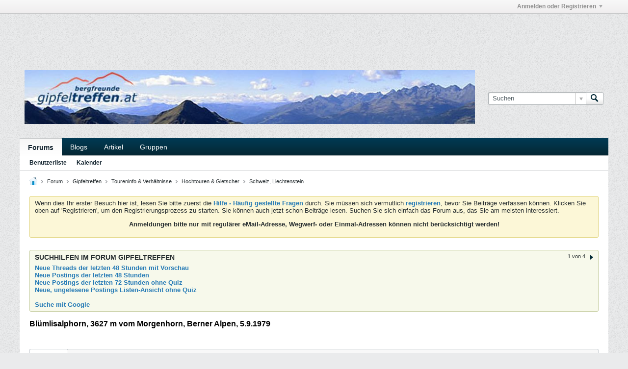

--- FILE ---
content_type: text/html; charset=ISO-8859-1
request_url: https://www.gipfeltreffen.at/forum/gipfeltreffen/toureninfo-verh%C3%A4ltnisse/hochtouren-gletscher/schweiz-liechtenstein-aa/84216-bl%C3%BCmlisalphorn-3627-m-vom-morgenhorn-berner-alpen-5-9-1979
body_size: 28046
content:
<!DOCTYPE html>
<html id="htmlTag" xmlns="http://www.w3.org/1999/xhtml" xml:lang="de" lang="de" dir="ltr">
<head>
	
	
	<base href="https://www.gipfeltreffen.at/" />
	
		<link rel="Shortcut Icon" href="favicon.ico" type="image/x-icon" />
	

	
	
	
		
		
	

	

	
	<link rel="stylesheet" type="text/css" href="core/cache/css/style00038l/1653663045-main-cssnormalization.css" />
<link rel="stylesheet" type="text/css" href="core/cache/css/style00038l/1653663045-main.css" />

<script type="text/javascript" src="js/header-rollup-568.js"></script>

        <!-- App Indexing for Google Search -->
        <link href="android-app://com.quoord.tapatalkpro.activity/tapatalk/www.gipfeltreffen.at/core?location=topic&amp;fid=163&amp;tid=84216&amp;channel=google-indexing" rel="alternate" />
        <link href="ios-app://307880732/tapatalk/www.gipfeltreffen.at/core?location=topic&amp;fid=163&amp;tid=84216&amp;channel=google-indexing" rel="alternate" />
        
        <meta property="al:android:package" content="com.quoord.tapatalkpro.activity" />
        <meta property="al:android:url" content="tapatalk://www.gipfeltreffen.at/core?location=topic&amp;fid=163&amp;tid=84216&amp;channel=facebook-indexing" />
        <meta property="al:android:app_name" content="Tapatalk" />
        <meta property="al:ios:url" content="tapatalk://www.gipfeltreffen.at/core?location=topic&amp;fid=163&amp;tid=84216&amp;channel=facebook-indexing" />
        <meta property="al:ios:app_store_id" content="307880732" />
        <meta property="al:ios:app_name" content="Tapatalk" />
        
        <!-- twitter app card start-->
        <!-- https://dev.twitter.com/docs/cards/types/app-card -->
        <meta name="twitter:card" content="summary" />
        <meta name="twitter:site" content="@tapatalk" />
        <meta name="twitter:title" content="" />
        <meta name="twitter:description" content="Forum Gipfeltreffen" />
        
        <meta name="twitter:app:id:iphone" content="307880732" />
        <meta name="twitter:app:url:iphone" content="tapatalk://www.gipfeltreffen.at/core?location=topic&amp;fid=163&amp;tid=84216&amp;channel=twitter-indexing" />
        <meta name="twitter:app:id:ipad" content="307880732" />
        <meta name="twitter:app:url:ipad" content="tapatalk://www.gipfeltreffen.at/core?location=topic&amp;fid=163&amp;tid=84216&amp;channel=twitter-indexing" />
        <meta name="twitter:app:id:googleplay" content="com.quoord.tapatalkpro.activity" />
        <meta name="twitter:app:url:googleplay" content="tapatalk://www.gipfeltreffen.at/core?location=topic&amp;fid=163&amp;tid=84216&amp;channel=twitter-indexing" />
        <!-- twitter app card -->
        
	
	
		<meta property="og:site_name" content="Forum Gipfeltreffen" />
		<meta property="og:description" content="" />
		<meta property="og:url" content="https://www.gipfeltreffen.at/forum/gipfeltreffen/toureninfo-verh%C3%A4ltnisse/hochtouren-gletscher/schweiz-liechtenstein-aa/84216-bl%C3%BCmlisalphorn-3627-m-vom-morgenhorn-berner-alpen-5-9-1979" />
		
		<meta property="og:type" content="website" />
	
	<link rel="sitemap" href="xmlsitemap.php" type="application/xml" />

	
	
	<link rel="canonical" href="https://www.gipfeltreffen.at/forum/gipfeltreffen/toureninfo-verh%C3%A4ltnisse/hochtouren-gletscher/schweiz-liechtenstein-aa/84216-bl%C3%BCmlisalphorn-3627-m-vom-morgenhorn-berner-alpen-5-9-1979" />

	
	<meta name="viewport" content="width=device-width, initial-scale=1, viewport-fit=cover" />

	
	
	
		
		
		
			
			
		
	

	
	
	
		

	<title>
		
			Blümlisalphorn, 3627 m vom Morgenhorn, Berner Alpen, 5.9.1979 - 
		
		Forum Gipfeltreffen
	</title>

	<meta name="description" content="" />
	<meta name="generator" content="vBulletin 5.6.8" />

	
	

	<link rel="stylesheet" type="text/css" href="core/cache/css/style00038l/1653663045-css_login.css" />
<link rel="stylesheet" type="text/css" href="core/cache/css/style00038l/1653663045-postbit.css" />
<link rel="stylesheet" type="text/css" href="core/cache/css/style00038l/1653663045-css_b_sharing_menu.css" />
<link rel="stylesheet" type="text/css" href="core/cache/css/style00038l/1653663045-css_additional.css" />

<script type="text/javascript">
		if (location.hash) {
			document.write('<style type="text/css"> a.anchor { display:none;} <\/style>');
		}

		var uploadUrlTarget = "https://www.gipfeltreffen.at/uploader/url";
		var pageData = {
			"baseurl": "https://www.gipfeltreffen.at",
			"baseurl_path": "/",
			"baseurl_core": "https://www.gipfeltreffen.at/core",
			"baseurl_pmchat": "https://www.gipfeltreffen.at/pmchat/chat",
			"pageid": "346",
			"pagetemplateid": "4",
			"channelid": "163",
			"nodeid": "84216",
			"userid": "0",
			"username": "Gast",
			"musername": "Gast",
			"user_startofweek": "1",
			
			"user_lang_pickerdateformatoverride": "d-m-Y H:i",
			"user_editorstate": "",
			"textDirLeft": "left",
			"textDirRight": "right",
			"textdirection": "ltr",
			"can_use_sitebuilder": "",
			"cookie_prefix": "",
			"cookie_path": "/",
			"cookie_domain": ".gipfeltreffen.at",
			"inlinemod_cookie_name": "inlinemod_nodes",
			
				"pagenum": "1",
			
			"languageid": "5",
			"threadmarking": "2",
			"lastvisit": "1767428129",
			"phrasedate": "1653934728",
			"optionsdate": "1716895012",
			
			"current_server_datetime": "1767428129",
			"simpleversion": "v=568",
			
			"showhv_post": "1",
			"nextcron": "1767428400",
			"securitytoken": "guest",
			"privacystatus": "0",
			"flash_message": "",
			"registerurl": "https://www.gipfeltreffen.at/register",
			"activationurl": "https://www.gipfeltreffen.at/activateuser",
			"helpurl": "https://www.gipfeltreffen.at/help",
			"contacturl": "https://www.gipfeltreffen.at/contact-us",
			"datenow": "03.01.2026"
		};
		
		

	</script>
	
	
			
				<!-- Forum Runner Begin -->
				<script type="text/javascript" src="forumrunner/detect.js"></script>
				<!-- Forum Runner End -->
			
			

<link rel="next" href="https://www.gipfeltreffen.at/forum/gipfeltreffen/toureninfo-verh%C3%A4ltnisse/hochtouren-gletscher/schweiz-liechtenstein-aa/84216-bl%C3%BCmlisalphorn-3627-m-vom-morgenhorn-berner-alpen-5-9-1979/page2" />
</head>

	







	

<body id="vb-page-body" class="l-desktop page346 vb-page view-mode logged-out" itemscope itemtype="http://schema.org/ItemPage" data-usergroupid="1" data-styleid="38">
<script type="text/javascript">
	vBulletin.Responsive.Debounce.checkBrowserSize();
</script>




	


<div class="b-top-menu__background b-top-menu__background--sitebuilder js-top-menu-sitebuilder h-hide-on-small h-hide">
	<div class="b-top-menu__container">
		<ul class="b-top-menu b-top-menu--sitebuilder js-top-menu-sitebuilder--list js-shrink-event-parent">
			
		</ul>
	</div>
</div>

<nav class="b-top-menu__background js-top-menu-user">
	<div class="b-top-menu__container">
		<ul class="b-top-menu b-top-menu--user js-top-menu-user--list js-shrink-event-parent">
			




	



	<li class="b-top-menu__item b-top-menu__item--no-left-divider b-top-menu__item--no-right-divider username-container js-shrink-event-child">

		<div class="b-comp-menu-dropdown b-comp-menu-dropdown--headerbar js-comp-menu-dropdown b-comp-menu-dropdown--open-on-hover js-login-menu">
			<div id="lnkLoginSignupMenu" class="b-comp-menu-dropdown__trigger js-comp-menu-dropdown__trigger b-comp-menu-dropdown__trigger--arrow b-comp-menu-dropdown__trigger--headerbar js-button" tabindex="0">
				Anmelden oder Registrieren
			</div>

			<ul class="b-comp-menu-dropdown__content js-comp-menu-dropdown__content b-comp-menu-dropdown__content--right">

				<li class="b-comp-menu-dropdown__content-item js-comp-menu-dropdown__content-maintain-menu b-comp-menu-dropdown__content-item--no-hover">
					

<div class='js-login-form-main-container login-form-main-container'>

<div class="js-error-box error h-margin-bottom-l h-hide"></div>

<div class="js-login-message-box login-message-box h-hide">
	<div class="h-center-container"><div class="h-center">Meldet an...</div></div>
</div>

<form action="" method="post" class="h-clearfix js-login-form-main ">
	<div class="login-fieldset table">
		<div class="tr">
			
				
			
			<span class="td">
				<input type="text" name="username" value="" class="js-login-username b-form-input__input b-form-input__input--full" placeholder="Benutzername" />
			</span>
		</div>
		<div class="tr">
			<span class="td">
				<input type="password" autocomplete="off" name="password" class="js-login-password b-form-input__input b-form-input__input--full" placeholder="Kennwort" />
			</span>
		</div>
	</div>

	
	

	<div class="secondary-controls h-left h-clear-left h-margin-top-s">
		<label><input type="checkbox" name="rememberme"  /><acronym style="border-bottom: 1px dotted #000000; cursor: help;" title="Du bleibst angemeldet, bis du dich selbst abmeldest.">Daten merken?</acronym></label>
	</div>

	<div class="primary-controls h-right h-clear-right h-margin-top-s">
		<button type="button" class="js-login-button b-button b-button--primary">Anmelden</button>
	</div>

	<div class="secondary-controls h-left h-clear-left">
		<a href="https://www.gipfeltreffen.at/lostpw" class='b-link lost-password-link'>Benutzername oder Kennwort vergessen?</a>
	</div>

	<div class="primary-controls h-right h-clear-right">
		
			
			
			
		
		oder <a id="idLoginSignup" href="https://www.gipfeltreffen.at/register?urlpath=[base64]%3D%3D" target="_top">Registrieren</a>
	</div>

</form>
</div>
				</li>

				
				

				<li id="externalLoginProviders" class="b-comp-menu-dropdown__content-item js-comp-menu-dropdown__content-maintain-menu b-comp-menu-dropdown__content-item--no-hover js-external-login-providers h-clearfix h-hide-imp">
					<span class="h-left h-margin-left-s h-margin-top-s">Anmelden mit</span>
					
					
					
			

			

				</li>

			</ul>

		</div>

	</li>

	

		</ul>
	</div>
</nav>

<div id="sitebuilder-wrapper" class="noselect h-clearfix h-hide-on-small">
	
</div>

<div class="main-navbar-bottom-line"></div>

<div id="outer-wrapper">
<div id="wrapper">

	
	<div id="header-axd" class="header-edit-box axdnum_2 h-clearfix">
		
		<div class="axd-container axd-container_header">
			<div class="admin-only">
				
			</div>
			<div class="axd axd_header">
				<div class="ad_header_inner"><div style="padding:15px 0px 15px 0px;">
<script async src="//pagead2.googlesyndication.com/pagead/js/adsbygoogle.js"></script>
<!-- Google Adsense - Header -->
<ins class="adsbygoogle"
     style="display:inline-block;width:468px;height:60px"
     data-ad-client="ca-pub-3946901496844736"
     data-ad-slot="1181855480"></ins>
<script>
(adsbygoogle = window.adsbygoogle || []).push({});
</script>
</div></div>
			</div>
		</div>
		<div class="axd-container axd-container_header2">
			<div class="admin-only">
				
			</div>
			<div class="axd axd_header2">
				<div class="ad_header2_inner"><div style="padding:15px 0px 15px 0px;">
<script async src="//pagead2.googlesyndication.com/pagead/js/adsbygoogle.js"></script>
<!-- Google Adsense - Header -->
<ins class="adsbygoogle"
     style="display:inline-block;width:468px;height:60px"
     data-ad-client="ca-pub-3946901496844736"
     data-ad-slot="1181855480"></ins>
<script>
(adsbygoogle = window.adsbygoogle || []).push({});
</script>
</div></div>
			</div>
		</div>
	</div>
	
	
	
	<header class="b-top-background__header-mainnav-subnav">

		
		<div class="b-top-background__header-mainnav">

			
			<div id="header" class="noselect">
				<div class="header-cell">
					
					<div class="site-logo header-edit-box">
						<a href="https://www.gipfeltreffen.at/"><img src="filedata/fetch?filedataid=554037" data-orig-src="filedata/fetch?filedataid=554037" alt="Logo" title="Powered by vBulletin" /></a>
					</div>
				</div>
				<div class="toolbar">
					<ul class="h-right">
						
						
						
						<li class="search-container">
							<form id="searchForm" action="https://www.gipfeltreffen.at/search" class="h-left" method="GET">
								<div class="h-left">

									
									<div class="search-box h-clearfix">

										<div class="search-term-container">

											<input type="text" name="q" id="q" placeholder="Suchen" class="search-term b-form-input__input b-form-input__input--shadow" autocomplete="off" />

											<div class="search-menu-container h-clearfix">
												<div class="vertical-divider-left"></div>
												<div class="b-comp-menu-dropdown js-comp-menu-dropdown b-comp-menu-dropdown--open-on-hover b-comp-menu-dropdown--header-search">
													<div class="b-comp-menu-dropdown__trigger js-comp-menu-dropdown__trigger b-comp-menu-dropdown__trigger--arrow js-button" tabindex="0"></div>
													<ul class="b-comp-menu-dropdown__content js-comp-menu-dropdown__content">

	<li class="b-comp-menu-dropdown__content-item b-comp-menu-dropdown__content-item--first b-comp-menu-dropdown__content-item--no-hover js-comp-menu-dropdown__content-maintain-menu">

		<div class="searchPopupBody">

			<label><input type="checkbox" name="searchFields[title_only]" class="searchFields_title_only" value="1" />Nur in Titel suchen</label>

			

			
				
				
					<label><input type="checkbox" name="searchFields[channel][]" class="searchFields_channel" value="163" />Nur in Schweiz, Liechtenstein suchen</label>
				
			

			<div class="b-button-group h-margin-top-xs">
				<button type="submit" id="btnSearch-popup" class="b-button b-button--primary">Suchen</button>
			</div>

		</div>

		<input type="hidden" name="searchJSON" value="" />
	</li>

	<li class="b-comp-menu-dropdown__content-item js-comp-menu-dropdown__content-maintain-menu">
		<a href="#" id="btnAdvSearch" class="adv-search-btn">Erweiterte Suche</a>
	</li>

</ul>
												</div>
											</div>

										</div>

										<button type="submit" id="btnSearch" class="search-btn" title="Suchen"><span class="b-icon b-icon__search"></span></button>

									</div>

								</div>
							</form>
						</li>
						
					</ul>
				</div>
				
			</div>

			
			<nav id="channel-tabbar" class="h-clearfix noselect">
				<ul class="channel-tabbar-list h-left b-comp-menu-horizontal js-comp-menu-horizontal js-comp-menu--dropdown-on-small b-comp-menu-dropdown--inactive js-comp-menu-dropdown__content--main-menu h-hide-on-small js-shrink-event-parent">

					
						
					

					
					
					
						
						
						
						<li class="current section-item js-shrink-event-child">
							<a   href="" class="h-left navbar_home">Forums</a>
							
								<span class="channel-tabbar-divider"></span>
							
							<span class="mobile dropdown-icon"><span class="icon h-right"></span></span>
						</li>
					
						
						
						
						<li class=" section-item js-shrink-event-child">
							<a   href="blogs" class="h-left navbar_blogs">Blogs</a>
							
								<span class="channel-tabbar-divider"></span>
							
							<span class="mobile dropdown-icon"><span class="icon h-right"></span></span>
						</li>
					
						
						
						
						<li class=" section-item js-shrink-event-child">
							<a   href="articles" class="h-left navbar_articles">Artikel</a>
							
								<span class="channel-tabbar-divider"></span>
							
							<span class="mobile dropdown-icon"><span class="icon h-right"></span></span>
						</li>
					
						
						
						
						<li class=" section-item js-shrink-event-child">
							<a   href="social-groups" class="h-left navbar_social_groups">Gruppen</a>
							
							<span class="mobile dropdown-icon"><span class="icon h-right"></span></span>
						</li>
					
					
				</ul>
			</nav>


		</div>


		
		<nav id="channel-subtabbar" class="h-clearfix  h-hide-on-small h-block js-channel-subtabbar">
			<ul class="h-left channel-subtabbar-list js-channel-subtabbar-list js-shrink-event-parent">
				
					
					
					<li class=" js-shrink-event-child">
						<a   href="memberlist" class="navbar_member_list">Benutzerliste</a>
					</li>
				
					
					
					<li class=" js-shrink-event-child">
						<a   href="calendar" class="navbar_calendar">Kalender</a>
					</li>
				
			</ul>
		</nav>


	</header>


	
		
	

	
	
		
		<nav class="breadcrumbs-wrapper">
		<ul id="breadcrumbs" class="h-clearfix" itemprop="breadcrumb">
			<li class="crumb">
				<a class="crumb-link h-flex-valign-center" href="">
					<span class="b-icon b-icon__home" title="Startseite"></span>
				</a>
			</li>
			
				
					
					
				
				<li class="crumb">
					<span class="b-icon b-icon__chevron-right--gray separator"></span>
					
						<a class="crumb-link" href="https://www.gipfeltreffen.at/forum">Forum</a>
					
				</li>
			
				
					
					
				
				<li class="crumb">
					<span class="b-icon b-icon__chevron-right--gray separator"></span>
					
						<a class="crumb-link" href="https://www.gipfeltreffen.at/forum/gipfeltreffen">Gipfeltreffen</a>
					
				</li>
			
				
					
					
				
				<li class="crumb">
					<span class="b-icon b-icon__chevron-right--gray separator"></span>
					
						<a class="crumb-link" href="https://www.gipfeltreffen.at/forum/gipfeltreffen/toureninfo-verh%C3%A4ltnisse">Toureninfo &amp; Verhältnisse</a>
					
				</li>
			
				
					
					
				
				<li class="crumb">
					<span class="b-icon b-icon__chevron-right--gray separator"></span>
					
						<a class="crumb-link" href="https://www.gipfeltreffen.at/forum/gipfeltreffen/toureninfo-verh%C3%A4ltnisse/hochtouren-gletscher">Hochtouren & Gletscher</a>
					
				</li>
			
				
					
					
				
				<li class="crumb">
					<span class="b-icon b-icon__chevron-right--gray separator"></span>
					
						<a class="crumb-link" href="https://www.gipfeltreffen.at/forum/gipfeltreffen/toureninfo-verh%C3%A4ltnisse/hochtouren-gletscher/schweiz-liechtenstein-aa">Schweiz, Liechtenstein</a>
					
				</li>
			
		</ul>
		</nav>
	

	

	
	

	

	

<ul id="notices" class="notices">
	
	
		
		<li class="notice restore" data-notice-id="1" data-notice-persistent="1">Wenn dies Ihr erster Besuch hier ist, lesen Sie bitte zuerst die <a href="faq.php" target="_blank"><b>Hilfe - Häufig gestellte Fragen</b></a> durch. Sie müssen sich vermutlich <a href="register.php" target="_blank"><b>registrieren</b></a>,
bevor Sie Beiträge verfassen können. Klicken Sie oben auf 'Registrieren', um den Registrierungsprozess zu starten. Sie können auch jetzt schon Beiträge lesen. Suchen Sie sich einfach das Forum aus, das Sie am meisten interessiert.<p>
<center><b>Anmeldungen bitte nur mit regulärer eMail-Adresse, Wegwerf- oder Einmal-Adressen können nicht berücksichtigt werden!</b></center></p></li>
	
</ul>


	


	
	<main id="content">
		<div class="canvas-layout-container js-canvas-layout-container">

<div id="canvas-layout-full" class="canvas-layout" data-layout-id="1">

	

	

		
	



	



<!-- row -->
<div class="canvas-layout-row l-row no-columns h-clearfix">

	
	

	

		
		
		

		
	





	



	



	




	
	







<!-- section 200 -->



<div class="canvas-widget-list section-200 js-sectiontype-global_after_breadcrumb h-clearfix l-col__large-12 l-col__small--full l-wide-column">

	

	

	

</div>

	

</div>

	

		
	



	



<!-- row -->
<div class="canvas-layout-row l-row no-columns h-clearfix">

	
	

	

		
		
		

		
	





	



	



	




	
	







<!-- section 2 -->



<div class="canvas-widget-list section-2 js-sectiontype-notice h-clearfix l-col__large-12 l-col__small--full l-wide-column">

	

	
	<!-- *** START WIDGET widgetid:33, widgetinstanceid:19, template:widget_announcement *** -->
	
	


	
	





<div class="b-module canvas-widget default-widget announcement-widget" id="widget_19" data-widget-id="33" data-widget-instance-id="19">
	
	<div class="widget-header h-clearfix">
		
		
			
		

		<div class="module-title h-left">
			
				<h1 class="main-title js-main-title hide-on-editmode">Ankündigung</h1>
				
				
				
			
		</div>
		
			<div class="module-buttons">
				
					<span class="toggle-button module-button-item collapse" title="Einklappen" data-toggle-title="Aufklappen"><span class="b-icon b-icon__toggle-collapse">Einklappen</span></span>
				
			</div>
		
	</div>
	

	<div class="widget-content">
		
			
				<div class="announcement-tabs">
					<ul>
						
						
							
							<li><a href="#announcementtabs-19-40"></a></li>
						
							
							<li><a href="#announcementtabs-19-36"></a></li>
						
							
							<li><a href="#announcementtabs-19-32"></a></li>
						
							
							<li><a href="#announcementtabs-19-22"></a></li>
						
						
					</ul>
					
					
						<div id="announcementtabs-19-40" class="tab" data-index="0" data-id="40">
							
							
								<div class="tabnav">
									<span class="count">1 von 4</span>
									<span class="control prev h-hide"><span class="b-icon b-icon__arrow-left-m">&lt;</span></span>
									<span class="control next"><span class="b-icon b-icon__arrow-right-m">&gt;</span></span>
								</div>
							
							<h3>Suchhilfen im Forum Gipfeltreffen</h3>
							<div class="announcementtext restore h-hide"><b><a href="https://www.gipfeltreffen.at/search?searchJSON=%7B%20%22date%22:%7B%22from%22:%222%22%7D,%20%20%22starter_only%22:%221%22%20%7D" target="_blank">Neue Threads der letzten 48 Stunden mit Vorschau</a><br />
<a href="https://www.gipfeltreffen.at/search?searchJSON=%7B%20%22date%22:%7B%22from%22:%222%22%7D%20%20%7D" target="_blank">Neue Postings der letzten 48 Stunden</a><br />
<a href="https://www.gipfeltreffen.at/search?searchJSON=%7B%20%22date%22:%7B%22from%22:%223%22%7D%20,%20%22exclude%22:%5B21%5D,%20%22starter_only%22:%220%22%20%7D" target="_blank">Neue Postings der letzten 72 Stunden ohne Quiz</a><br />
<a href="https://www.gipfeltreffen.at/search?searchJSON=%7B%22sort%22%3A%7B%22lastcontent%22%3A%22desc%22%7D%2C%22view%22%3A%22topic%22%2C%22exclude_type%22%3A%5B%22vBForum_PrivateMessage%22%5D%2C%22ignore_protected%22%3A1%2C%22exclude%22:%5B21%5D,%20%22unread_only%22%3A1%7D" target="_blank">Neue, ungelesene Postings Listen-Ansicht ohne Quiz</a><br />
<br />
<a href="https://cse.google.com/cse?cx=011000338228010505361:wgvnbnlfcm0" target="_blank">Suche mit Google</a></b></div>
						</div>
					
						<div id="announcementtabs-19-36" class="tab h-hide" data-index="1" data-id="36">
							
							
								<div class="tabnav">
									<span class="count">2 von 4</span>
									<span class="control prev"><span class="b-icon b-icon__arrow-left-m">&lt;</span></span>
									<span class="control next"><span class="b-icon b-icon__arrow-right-m">&gt;</span></span>
								</div>
							
							<h3>Hilfe zum Erstellen von Tourenberichten</h3>
							<div class="announcementtext restore h-hide">Immer wieder haben einige User Probleme beim Erstellen eines Tourenberichtes, insbesondere beim Hochladen und Einfügen von Bildern.<br />
Ihnen soll die folgende kleine Anleitung ein wenig Hilfe geben, wie ein Tourenbericht ganz kurz und schmerzlos erstellt werden kann<br />
<br />
In sechs einfachen Schritten kann ein neuer Bericht leicht erstellt werden:<br />
<br />
 1. Bilder zum Bericht aussuchen<br />
 2. Bilder verkleinern<br />
 3. Im Forum &quot;Toureninfo &amp; Verhältnisse&quot; das passende Unterforum auswählen<br />
 4. Bilder hochladen<br />
 5. Die Bilder mit dem Text ergänzen<br />
 6. Fertigstellen/Kontrollieren des Berichtes und Veröffentlichen<br />
<br />
<br />
<br />
Im Folgenden werden die einzelnen Schritte ausführlich erklärt:<br />
<br />
 1. Bilder zum Bericht aussuchen<br />
 Möglichst aussagekräftige Fotos wählen, die auch die Route und wesentliche Details darstellen.<br />
 Gegen einzelne &quot;schöne&quot; Landschafts- und Blumenbilder ist natürlich nichts einzuwenden ...<br />
<br />
<br />
 2. Bilder verkleinern<br />
 Bewährt hat sich ein Format mit der längeren Bildkante 900 Pixel.<br />
 Damit läßt sich bei Speicherung als JPEG eine recht ordentliche Bildqualität erzielen, bei Photoshop etwa abhängig vom Sujet 80/100.<br />
<br />
<br />
 3. Im Forum &quot;Toureninfo &amp; Verhältnisse&quot; das passende Unterforum auswählen<br />
 z.B. &quot;Wanderungen und Bergtouren&quot; - &quot;Steiermark&quot;<br />
 +Neues Thema wählen<br />
<br />
 Titel etwa nach dem Schema<br />
 Gipfel (Höhenangabe), Anstiegsroute, Gebirgsgruppe (ostalpin nach AVE)<br />
<br />
 Möglichst bis zu 5 aussagekräftige Stichworte vergeben.<br />
<br />
 Zum Bilderhochladen weiter mit der &quot;Büroklammer&quot;.<br />
<br />
<br />
 4. Bilder hochladen<br />
 Möglichst bitte NUR so:<br />
 a) &quot;Büroklammer&quot;<br />
 b) &quot;Anhänge hochladen&quot;<br />
<br />
<br />
 4.1 Bilder auswählen<br />
 Abhängig vom eigenen Rechner/Betriebssystem.<br />
 Maximal 15 Bilder pro Posting sind derzeit zulässig, eine größere Bilderanzahl erfordert Folgepostings (Antworten).<br />
 (Bewährt hat sich auch, 1-2 Bilder weniger hochzuladen, um für spätere Ergänzungen eine kleine Reserve zu haben.)<br />
<br />
 4.2 Liste der hochgeladenen Anhänge<br />
 Die Auflistung ist leider nicht chronologisch nach Bildbezeichnung geordnet.<br />
<br />
 Im Textfeld die gewünschte Einfügeposition mit dem Cursor markieren,<br />
 bzw. die gelisteten Bilder in der gewünschten Reihenfolge einzeln als &quot;Vollbild&quot; oder &quot;Miniaturansicht&quot; platzieren.<br />
 Eine oder mehrere Leerzeilen zwischen den Bildern erleichtern später das Einfügen von Text.<br />
<br />
<br />
 5. Die Bilder mit dem Text ergänzen<br />
 Die Bilder sind nun in der richtigen Reihenfolge im Textfenster positioniert.<br />
 Ich bevorzuge im ersten Schritt die Positionierung als &quot;Miniaturansicht&quot;.<br />
 Das erleichtert beim Texteinfügen die Übersicht.<br />
 Muß aber nicht sein, natürlich lassen sich die Bilder auch gleich als Vollbild (also in der hochgeladenen Größe) platzieren.<br />
<br />
 5.1 Text<br />
 Jetzt kann der Text ergänzt werden.<br />
 Möglichst über dem Foto - ich finde das übersichtlicher ...<br />
 Der Text kann natürlich auch vorher erfaßt werden und anschließend einkopiert werden.<br />
<br />
 5.2 Bildgröße ändern<br />
 Wurden die Bilder vorerst als &quot;Miniaturansicht&quot; platziert, können sie einfach auf das finale Darstellungsformat skaliert werden:<br />
 a) Doppelklick auf die &quot;Miniaturansicht&quot; öffnet ein Pop-Up-Fenster<br />
 b) unter &quot;Größe&quot; idR &quot;Vollbild&quot; wählen<br />
 c) OK<br />
<br />
<br />
 6. Fertigstellen/Kontrollieren des Berichtes<br />
 Anschließend sollte der Bericht noch in der &quot;Vorschau&quot; kontrolliert werden.<br />
 In manchen Fällen muß zur Ansicht der &quot;Vorschau&quot; ziemlich weit nach unten gescrollt werden!<br />
<br />
 6.1 Veröffentlichen des Berichtes<br />
 Zum Schluß noch auf &quot;Abschicken&quot; klicken - und nach einer kurzen &quot;Nachdenkpause&quot; des Servers ist der Bericht online.<br />
<br />
<br />
<br />
Nach dem ersten Durchlesen dieses Leitfadens mag das Erstellen eines Berichtes etwas kompliziert erscheinen - ist es aber nicht:<br />
Viele Tourenberichte schreiben hilft sehr.<br />
<br />
Die Reihenfolge der einzelnen Schritte ist nicht so starr wie es hier scheinen mag; natürlich kann auch zuerst der Text erstellt werden und die Bilder nachträglich eingefügt.<br />
<br />
Änderungen am fertigen Bericht sind für den Ersteller 24 Stunden lang möglich, bei der Berichtigung später entdeckter Fehler hilft gerne ein zuständiger Moderator. Ebenso beim Verschieben eines Berichtes in das richtige Tourenforum.<br />
<br />
Viel Freude bei euren Bergtouren UND dann beim Berichteschreiben,<br />
<br />
<br />
P.S.: Diese Anleitung, ergänzt um verdeutlichende Screenshots, findet ihr auch unter <a href="https://www.gipfeltreffen.at/forum/gipfeltreffen/toureninfo-verhältnisse/2381704-hilfe-zum-erstellen-von-tourenberichten" target="_blank">http://www.gipfeltreffen.at/forum/gi...ourenberichten</a></div>
						</div>
					
						<div id="announcementtabs-19-32" class="tab h-hide" data-index="2" data-id="32">
							
							
								<div class="tabnav">
									<span class="count">3 von 4</span>
									<span class="control prev"><span class="b-icon b-icon__arrow-left-m">&lt;</span></span>
									<span class="control next"><span class="b-icon b-icon__arrow-right-m">&gt;</span></span>
								</div>
							
							<h3>Regelwerk für die Benutzung des Forums Gipfeltreffen</h3>
							<div class="announcementtext restore h-hide"><span style="font-size:12px"><b><u>Alle Forumsuser/-innen sind aufgefordert, das Regelwerk zu lesen und sich daran zu halten!</u></b></span><br />
 <br />
<b>1) Registrierung</b><br />
 <br />
Die Registrierung und Benutzung unserer Foren ist kostenlos. Es ist registrierten Teilnehmern/-innen (Usern/-innen) erlaubt, den Forums-Account bis auf Widerruf im Rahmen der vorgegebenen, jederzeit änderbaren Forumsregeln für private Zwecke zu nutzen. Ein späteres Löschen des Forums-Accounts sowie der ins Forum eingebrachten Inhalte oder Bilder ist nicht möglich. Auf Wunsch des Benutzers kann der Account stillgelegt werden. Der Benutzername kann dann von niemandem mehr benützt werden und wird vor Missbrauch geschützt.<br />
<br />
<b>2) Hausrecht</b><br />
 <br />
Die Forenbetreiber legen Wert auf die Tatsache, dass alle User/-innen Gast in diesem Forum sind und die Betreiber als Gastgeber bei Bedarf ihr Hausrecht jederzeit ausüben können und auch werden. User, die sich überwiegend darauf beschränken zu provozieren, werden ausgeschlossen.<br />
 <br />
<b>3) Haftung</b><br />
 <br />
Die von Usern/-innen verfassten Beiträge stellen ausschließlich die persönliche, subjektive Meinung des Verfassers dar, und keinesfalls die Meinung der Betreiber und Moderatoren dieses Forums. Die Forenbetreiber übernehmen keine Haftung für die Richtigkeit der ausgetauschten Informationen.<br />
 <br />
<b>4) Umgangston</b><br />
 <br />
Die Forenbetreiber erwarten von allen Usern/-innen, sich an die <a href="https://de.wikipedia.org/wiki/Netiquette" target="_blank">Netiquette</a> zu halten. Auf einen wertschätzenden, höflichen Umgangston wird Wert gelegt.<br />
 <br />
<b>5) Thementreue</b><br />
 <br />
Die Forenbetreiber legen großen Wert auf Thementreue der Beiträge und Übersichtlichkeit von Threads, um den Informationsgehalt des Forums möglichst hoch zu halten. Überschneidungen der Inhalte verschiedener Threads sind zu vermeiden.<br />
 <br />
<b>6) Verboten ist/sind:</b><br />
 <br />
- Beleidigungen, Sticheleien und Provokationen (auch per PN);<br />
- Politische oder religiöse Themen;<br />
- Rechtswidrige Inhalte (unter anderem rechtsradikale oder pornografische Inhalte, Hackinganleitungen, Verstöße gegen das Urheberrecht) sowie das Verlinken zu Seiten mit solchen Inhalten;<br />
- Die Verwendung von fremdem Bildmaterial, Kartenausschnitten und Topos ohne Zustimmung des Autors;<br />
- Die Veröffentlichung von persönlichen Nachrichten (PN), E-Mails oder dergleichen ohne Zustimmung des Verfassers;<br />
- Das Aufdecken der Identität oder die Preisgabe persönlicher Daten eines Users/Moderators/Administrators;<br />
- Werbung für konkurrenzierende Plattformen;<br />
- Das Führen von Doppel- oder Mehrfachaccounts;<br />
 <br />
<b>7) Moderation:</b><br />
 <br />
Die Moderatoren/Administratoren werden von den Forenbetreibern bzw. ihren Vertretern ernannt. <br />
Sie sind von den Forenbetreibern verpflichtet, für die Einhaltung der Regeln zu sorgen und somit ermächtigt, die von Usern/-innen bereit gestellten Inhalte (Texte, Anhänge und Verlinkungen) daraufhin zu prüfen und im Bedarfsfall zu bearbeiten, verschieben, zu löschen oder Themen zu schließen. Im Falle der Löschung von Beiträgen können auch jene Beiträge anderer User ganz oder teilweise entfernt werden, die auf einen gelöschten Beitrag Bezug nehmen.<br />
 <br />
Änderungen von Beiträgen werden - soweit irgend möglich – unter Angabe des Änderungsgrundes gekennzeichnet. Eingriffe, die den Sinn eines Beitrags verändern, werden nicht vorgenommen. Für die geänderten Teile eines Beitrags haftet der ursprüngliche Ersteller nicht.<br />
 <br />
Wer etwas gegen das aktive Handeln der Moderatoren/-innen vorzubringen hat, kann dies sachlich, mit konkretem Bezug und zeitnah (innerhalb von 6 Wochen ab Anlass) im Unterforum &quot;Zum Forum/Moderation...&quot; darlegen. In allen anderen Foren werden solche Postings im Sinne der Thementreue der Beiträge kommentarlos gelöscht. Bloßes „Mod-Bashing“ führt zu einer sofortigen Sperre.<br />
 <br />
Das Unterlaufen von Handlungen und Maßnahmen der Moderatoren ist nicht zulässig. Darunter fällt auch das Fortführen des Themas eines geschlossenen oder gelöschten Threads in einem neuen gleichartigen oder ähnlichen Thread. Ergänzungen und Hinweise von Moderatoren und Administratoren dürfen von Usern in deren Beiträgen nicht verändert oder gelöscht werden.<br />
 <br />
<b>8) Profil/Signatur</b><br />
 <br />
Ein übermäßiges Ausnutzen der Signatur ist unerwünscht. Diese sollte vor allem eine maßvolle Größe haben. Nicht mit der Forumsleitung abgesprochene Werbung (für kommerzielle Angebote), Beleidigungen oder Anspielungen in der Signatur oder dem Profiltext werden nicht toleriert.<br />
 <br />
<b>9) Werbung</b><br />
 <br />
Kommerzielle Werbung im Forum Gipfeltreffen ist kostenpflichtig (siehe Unterforum Werbung). Werbepostings müssten vor Platzierung mit der Forumsleitung vereinbart werden.<br />
 <br />
<b>10) Gemeinschaftstouren/Bazar</b><br />
 <br />
Die Forenbetreiber stellen die Foren &quot;Forum für Gemeinschaftstouren&quot; und &quot; Bazar&quot; ausschließlich für private Kontaktzwecke zur Verfügung und gehen damit keinerlei Verpflichtungen oder Haftungen ein! Alle Kontakte in diesen Foren laufen ausschließlich zwischen den Usern/-innen und auf Basis des gegenseitigen Vertrauens. Bei nachweislichen Betrugsfällen stellen die Forenbetreiber alle vorhandenen Informationen zur Verfügung, um eine straf- und zivilrechtliche Verfolgung zu ermöglichen.<br />
 <br />
<b>11) Regelwidriges Verhalten</b><br />
 <br />
User/-innen, die sich regelwidrig verhalten, werden per PN verwarnt und/oder gesperrt. Art und Dauer der Maßnahme richten sich nach der Schwere und der Häufigkeit der Regelübertretung/en. Die betroffenen User/-innen werden darüber per Mail informiert. Ein Posten unter einer anderen Registrierung in der Zeit der Accountsperre ist verboten und zieht automatisch eine Verlängerung der Sperre nach sich.<br />
 <br />
Wer gegen geltendes Recht verstößt, wird im Ernstfall von uns zur Anzeige gebracht.<br />
 <br />
<b>12) Information</b><br />
 <br />
Die Forumsbetreiber behalten sich das Recht vor, <br />
- alle registrierten User/-innen in unregelmäßigen Abständen über Themen rund um das Bergsteigen, alpiner Sicherheit, Risikomanagement und Weiterbildung per Mail zu informieren und<br />
- dieses Regelwerk jederzeit abzuändern.<br />
 <br />
<b>13) Nutzung von hochgeladenen Anhängen</b><br />
 <br />
Die User/-innen stellen den Forenbetreibern die eingestellten Bilder sowie sonstige Anhänge zur Nutzung im Forum zur Verfügung. Eine darüber hinaus gehende Nutzung der eingestellten Bilder und sonstigen Anhänge durch die Forenbetreiber erfolgt nicht.</div>
						</div>
					
						<div id="announcementtabs-19-22" class="tab h-hide" data-index="3" data-id="22">
							
							
								<div class="tabnav">
									<span class="count">4 von 4</span>
									<span class="control prev"><span class="b-icon b-icon__arrow-left-m">&lt;</span></span>
									<span class="control next"><span class="b-icon b-icon__arrow-right-m">&gt;</span></span>
								</div>
							
							<h3><br><font size="+1" color=red>WICHTIG - BITTE BEACHTEN!!!</font><font color=red><br></font></h3>
							<div class="announcementtext restore h-hide">Bitte die Touren in jenes Bundesland eintragen wo der jeweilige Ausgangspunkt der Tour war!!!</div>
						</div>
					
					<div class="condense-text h-hide">
						<div class="see-more">Mehr anzeigen</div>
						<div class="see-less">Weniger anzeigen</div>
					</div>
					
				</div>
				
			
				
	</div>
</div>
	<!-- *** END WIDGET widgetid:33, widgetinstanceid:19, template:widget_announcement *** -->

	<!-- *** START WIDGET widgetid:54, widgetinstanceid:20, template:widget_pagetitle *** -->
	
	


	
	





	
	
	
		
		
	







	




	



<div class="b-module canvas-widget default-widget page-title-widget widget-no-header-buttons widget-no-border" id="widget_20" data-widget-id="54" data-widget-instance-id="20">
	
	<div class="widget-header h-clearfix">
		
		

		<div class="module-title h-left">
			
				<h1 class="main-title js-main-title hide-on-editmode">Blümlisalphorn, 3627 m vom Morgenhorn, Berner Alpen, 5.9.1979</h1>
				
				
				
			
		</div>
		
			<div class="module-buttons">
				
					<span class="toggle-button module-button-item collapse" title="Einklappen" data-toggle-title="Aufklappen"><span class="b-icon b-icon__toggle-collapse">Einklappen</span></span>
				
			</div>
		
	</div>
	


	
	

</div>
	<!-- *** END WIDGET widgetid:54, widgetinstanceid:20, template:widget_pagetitle *** -->


	

</div>

	

</div>

	

		
	



	



<!-- row -->
<div class="canvas-layout-row l-row no-columns h-clearfix">

	
	

	

		
		
		

		
	





	



	



	




	
	

	
	







<!-- section 0 -->



<div class="canvas-widget-list section-0 js-sectiontype-primary js-sectiontype-secondary h-clearfix l-col__large-12 l-col__small--full l-wide-column">

	

	
	<!-- *** START WIDGET widgetid:7, widgetinstanceid:21, template:widget_conversationdisplay *** -->
	



	
		
	
	
		
			
		
	

	
	
	
	
		
		
		
		
		

		
			
			
			

			
			
			
			
				
			
			
			

			
				
			
			

			

			

			
				
					
				
				
				
				
				
				
			

			

			

			

			
			
			

			
			

			
				
			

			
				
				
				
			

			
			

			
				
			


			
			
				
					
					
					
				
				
					
				
			
				
					
					
					
				
				
					
				
			
				
					
					
					
				
				
					
				
			
				
					
					
					
				
				
					
				
			
				
					
					
					
				
				
					
				
			
				
					
					
					
				
				
					
				
			
				
					
					
					
				
				
					
				
			
				
					
					
					
				
				
					
				
			
				
					
					
					
				
				
					
				
			
				
					
					
					
				
				
					
				
			
				
					
					
					
				
				
					
				
			
				
					
					
					
				
				
					
				
			
				
					
					
					
				
				
					
				
			
				
					
					
					
				
				
					
				
			
				
					
					
					
				
				
					
				
			

			
			
			

			
				
				
					
				

				
			

			
			
			
			
			
			

		
	

	
	
	
		
		
		 
	

	
	
	
		
		
			
		
	

	<div class="b-module canvas-widget default-widget conversation-content-widget  forum-conversation-content-widget widget-tabs widget-no-border widget-no-header-buttons  axd-container" id="widget_21" data-widget-id="7" data-widget-instance-id="21" data-widget-default-tab="">
		
			<div class="conversation-status-messages">
				
				
				
				
				<div class="conversation-status-message notice h-hide"><span></span><div class="close">X</div></div>
			</div>

			<div class="widget-header h-clearfix">
				<div class="module-title h-left main-header-title">
					
				</div>
				<div class="module-buttons">
					<span class="toggle-button module-button-item collapse" title="Einklappen" data-toggle-title="Aufklappen"><span class="b-icon b-icon__toggle-collapse">Einklappen</span></span>
				</div>
				
				
				<div class="conversation-controls h-right h-clear hide-on-editmode b-button-group h-margin-bottom-l js-movable-toolbar-button-container">
					
				</div>
				
					<div class="widget-tabs-nav h-clear">
						<a id="topic-module-top" class="anchor js-module-top-anchor"></a>
						
						<ul class="ui-tabs-nav hide-on-editmode h-left b-comp-menu-horizontal js-module-tab-menu js-comp-menu-horizontal js-comp-menu--dropdown-on-xsmall b-comp-menu-dropdown--inactive">
							
							
							<li><a href="#thread-view-tab" data-href="https://www.gipfeltreffen.at/forum/gipfeltreffen/toureninfo-verh%C3%A4ltnisse/hochtouren-gletscher/schweiz-liechtenstein-aa/84216-bl%C3%BCmlisalphorn-3627-m-vom-morgenhorn-berner-alpen-5-9-1979?view=thread">Beiträge</a></li>
							
							<li><a href="#stream-view-tab" data-href="https://www.gipfeltreffen.at/forum/gipfeltreffen/toureninfo-verh%C3%A4ltnisse/hochtouren-gletscher/schweiz-liechtenstein-aa/84216-bl%C3%BCmlisalphorn-3627-m-vom-morgenhorn-berner-alpen-5-9-1979?view=stream">Letzte Aktivität</a></li>
							
							<li><a href="#media-view-tab" data-href="https://www.gipfeltreffen.at/forum/gipfeltreffen/toureninfo-verh%C3%A4ltnisse/hochtouren-gletscher/schweiz-liechtenstein-aa/84216-bl%C3%BCmlisalphorn-3627-m-vom-morgenhorn-berner-alpen-5-9-1979?view=media">Bilder</a></li>
						</ul>
					</div>
				
			</div>
			<div class="widget-content tab widget-tabs-panel">
				<input type="hidden" name="canmoderate" id="canmoderate" value="0" />
				
					
					
					
					
				
				<div id="thread-view-tab" class="conversation-view conversation-thread-view">
					
						
					
					
						
							
						
					

					


	
		
	



	











<div class="conversation-toolbar-wrapper  top h-clear hide-on-editmode
	
		scrolltofixed-floating
		scrolltofixed-top
	
" data-allow-history="1">
	<div class="conversation-toolbar">


		

		
			
			<div class="toolset-left">

				
				<div class="conversation-toolbar-height-shim js-shrink-event-child">
					<div class="b-button">&nbsp;</div>
				</div>

			</div>
		
		

		

		<ul class="toolset-right js-shrink-event-parent">

			
				<li class="toolbar-search h-hide-on-small js-shrink-event-child">
					<form name="toolbar-search-form" action="activity/get" method="post" class="toolbar-search-form">
						<input type="hidden" name="nodeid" value="84216" />
						<input type="hidden" name="view" value="thread" />
						
							<input type="hidden" name="per-page" value="15" />
							<input type="hidden" name="pagenum" value="1" />
						

						<div class="js-toolbar-search-inner b-form-input__input-with-button-container b-form-input__input-with-button-container--full">

							<input type="text" name="q" value="" class="b-form-input__input b-form-input__input--with-button b-form-input__input--shadow js-filter-search" placeholder="Suchen" data-filter-name="Suchen" />

							<button type="submit" name="btnSearch" id="btnSearch-top" class="b-form-input__inside-button"><span class="b-form-input__inside-button-icon b-icon b-icon__search-gray-s">Suchen</span></button>

						</div>

					</form>
				</li>
				<li class="h-hide-on-small js-shrink-event-child">
					<div class="toolbar-divider">
						<span class="toolbar-divider-inner"></span>
					</div>
				</li>
			

			
			
				
			

			
			
				<li class="toolbar-pagenav js-toolbar-pagenav h-hide-on-xsmall js-shrink-event-child">
					<div class="toolbar-pagenav-wrapper">
						<!-- Page Nav controls -->










	
	
	
	


<div class="pagenav-controls ">
	<form class="pagenav-form h-clearfix" action="https://www.gipfeltreffen.at/forum/gipfeltreffen/toureninfo-verh%C3%A4ltnisse/hochtouren-gletscher/schweiz-liechtenstein-aa/84216-bl%C3%BCmlisalphorn-3627-m-vom-morgenhorn-berner-alpen-5-9-1979">
		<input type="hidden" class="defaultpage" value="1" />
		
		<div class="pagenav h-left">
			Seite <input type="text" name="page" class="js-pagenum textbox h-padding-horiz-none b-form-input__input--shadow" value="1" /> von <span class="pagetotal">2</span>
		</div>

		<div class="horizontal-arrows h-left">
			<a  class="arrow left-arrow h-disabled"  title="Vorherige Seite" rel="prev"><span class="vb-icon vb-icon-arrow-left"></span></a>
			<a  href="https://www.gipfeltreffen.at/forum/gipfeltreffen/toureninfo-verh%C3%A4ltnisse/hochtouren-gletscher/schweiz-liechtenstein-aa/84216-bl%C3%BCmlisalphorn-3627-m-vom-morgenhorn-berner-alpen-5-9-1979/page2" data-orig-href="https://www.gipfeltreffen.at/forum/gipfeltreffen/toureninfo-verh%C3%A4ltnisse/hochtouren-gletscher/schweiz-liechtenstein-aa/84216-bl%C3%BCmlisalphorn-3627-m-vom-morgenhorn-berner-alpen-5-9-1979/page2" class="arrow right-arrow " data-page="2" title="Nächste Seite" rel="next"><span class="vb-icon vb-icon-arrow-right"></span></a>
		</div>
	</form>	
</div>
					</div>
				</li>
				
					<li class="h-hide-on-xsmall js-shrink-event-child">
						<div class="toolbar-divider">
							<span class="toolbar-divider-inner"></span>
						</div>
					</li>
				
			

			
				<li class="toolbar-filter toolbar-filter-top js-shrink-event-child">
					<div class="filter-wrapper h-clearfix js-button" tabindex="0">
						<div class="label h-left">Filter</div>
						<div class="arrow vb-icon-wrapper h-left"><span class="vb-icon vb-icon-triangle-down-wide"></span></div>
					</div>
				</li>
			

			

			
		</ul>
	</div>


	

	
		
			
		
		
		<form action="activity/get" method="post" class="toolbar-filter-overlay h-clearfix">
			<input type="hidden" name="nodeid" value="84216" />
			<input type="hidden" name="view" value="thread" />
			
			
			
			
				<input type="hidden" name="nolimit" value="1" />
			
			
				<input type="hidden" name="per-page" value="15" />
				<input type="hidden" name="pagenum" value="1" />
			
			
			
			
				<input type="hidden" name="userid" value="0" />
			
			
			
			<input type="hidden" name="showChannelInfo" value="1" />
			<ul class="filter-options-list">
				
				
				<li>
					<div class="filter-header">Zeit</div>
					<div class="filter-options">
						
						
						
						
						
						
						
						
						
							
						
						
						
						

						
							<label><input type="radio" name="filter_time" value="time_all" checked="checked" class="js-default-checked" /><span>Jederzeit</span></label>
						
						<label><input type="radio" name="filter_time" value="time_today" /><span>Heute</span></label>
						<label><input type="radio" name="filter_time" value="time_lastweek" /><span>Letzte Woche</span></label>
						<label><input type="radio" name="filter_time" value="time_lastmonth" /><span>Letzter Monat</span></label>
					</div>
				</li>
				

				

				
				<li>
					<div class="filter-header">Anzeigen</div>
					<div class="filter-options">
						
						
						
						
						
						
						
						
						
						
						
						
						
						
						
							
						
						
						
						

						<label><input type="radio" name="filter_show" value="show_all" checked="checked" class="js-default-checked" /><span>Alle</span></label>
						<label><input type="radio" name="filter_show" value="vBForum_Text" /><span>Nur Diskussionen</span></label>
						<label><input type="radio" name="filter_show" value="vBForum_Gallery" /><span>Nur Bilder</span></label>
						<label><input type="radio" name="filter_show" value="vBForum_Video" /><span>Nur Videos</span></label>
						<label><input type="radio" name="filter_show" value="vBForum_Link" /><span>Nur Links</span></label>
						<label><input type="radio" name="filter_show" value="vBForum_Poll" /><span>Nur Umfragen</span></label>
						<label><input type="radio" name="filter_show" value="vBForum_Event" /><span>Nur Termine</span></label>
					</div>
				</li>
				
				
				
				
				
				

				

				
				<!-- end if prefixsets -->
			</ul>
		</form>

		

		<div class="filtered-by h-clearfix h-hide">
			<label>Gefiltert nach:</label>
			<div class="filter-text-wrapper h-left">
				
				
				
			</div>
			<a href="#" class="clear-all h-hide">Alles löschen</a>
		</div>
		<div class="new-conversations-strip"><span></span> neue Beiträge</div>
	
</div>



	<div class="h-show-on-xsmall h-right h-margin-top-l js-under-toolbar-pagenav h-margin-bottom-m">
		


	



	


<div class="pagenav-container h-clearfix noselect pagenav-container--no-margin">
	<div class="js-pagenav pagenav h-right js-shrink-event-parent" data-baseurl="https://www.gipfeltreffen.at/forum/gipfeltreffen/toureninfo-verh%C3%A4ltnisse/hochtouren-gletscher/schweiz-liechtenstein-aa/84216-bl%C3%BCmlisalphorn-3627-m-vom-morgenhorn-berner-alpen-5-9-1979">

		
			
		

		
		
			<a class="js-pagenav-button js-pagenav-prev-button b-button b-button--secondary h-hide-imp js-shrink-event-child" data-page="0" href="" tabindex="0">Vorherige</a>
		

		
		
			

				
					
				

				
					
				

				
				

				<a class="js-pagenav-button b-button b-button--narrow js-shrink-event-child b-button--primary page js-pagenav-current-button js-pagenav-first-button" data-page="1" href="https://www.gipfeltreffen.at/forum/gipfeltreffen/toureninfo-verh%C3%A4ltnisse/hochtouren-gletscher/schweiz-liechtenstein-aa/84216-bl%C3%BCmlisalphorn-3627-m-vom-morgenhorn-berner-alpen-5-9-1979" tabindex="0">1</a>

			

				
					
				

				
					
				

				
				

				<a class="js-pagenav-button b-button b-button--narrow js-shrink-event-child b-button--secondary js-pagenav-last-button" data-page="2" href="https://www.gipfeltreffen.at/forum/gipfeltreffen/toureninfo-verh%C3%A4ltnisse/hochtouren-gletscher/schweiz-liechtenstein-aa/84216-bl%C3%BCmlisalphorn-3627-m-vom-morgenhorn-berner-alpen-5-9-1979/page2" tabindex="0">2</a>

			
		
		
		
		
		<a class="js-pagenav-button b-button b-button--narrow js-shrink-event-child b-button--secondary js-pagenav-button--template h-hide-imp" data-page="0" href="https://www.gipfeltreffen.at/forum/gipfeltreffen/toureninfo-verh%C3%A4ltnisse/hochtouren-gletscher/schweiz-liechtenstein-aa/84216-bl%C3%BCmlisalphorn-3627-m-vom-morgenhorn-berner-alpen-5-9-1979" tabindex="0">template</a>

		
		
			<a class="js-pagenav-button js-pagenav-next-button b-button b-button--secondary js-shrink-event-child" data-page="2" href="https://www.gipfeltreffen.at/forum/gipfeltreffen/toureninfo-verh%C3%A4ltnisse/hochtouren-gletscher/schweiz-liechtenstein-aa/84216-bl%C3%BCmlisalphorn-3627-m-vom-morgenhorn-berner-alpen-5-9-1979/page2" tabindex="0">Weiter</a>
		

	</div>
</div>
	</div>

					<div class="conversation-content">
						<ul class="conversation-list list-container h-clearfix   thread-view">
							
								
								
								

								
								
								
								
									

									

									
										
									
								
									

									

									
										
									
								
									

									

									
										
									
								
									

									

									
										
									
								
									

									

									
										
									
								
									

									

									
								
									

									

									
								
									

									

									
								
									

									

									
										
									
								
									

									

									
										
									
								
									

									

									
										
									
								
									

									

									
										
									
								
									

									

									
										
									
								
									

									

									
										
									
								
									

									

									
										
									
								

								

								
									

									
										
									
								
									

									
										
									
								
									

									
										
									
								
									

									
										
									
								
									

									
										
									
								
									

									
										
									
								
									

									
										
									
								
									

									
										
									
								
									

									
										
									
								
									

									
										
									
								
									

									
										
									
								
									

									
										
									
								
									

									
										
									
								
									

									
										
									
								
									

									
										
									
								
							
							
							
							
								
							
								
							
								
							
								
							
								
							
								
							
								
							
								
							
								
							
								
							
								
							
								
							
								
							
								
							
								
							

							

							
							
							
								
									
									
								
								
									
									<!-- Starter Conversation -->
									
									



	
	


















	
		
	





<li data-node-id="84216" 
	data-node-publishdate="1466869576"  
	class="b-post js-post js-comment-entry__parent h-restore--on-preview b-post--text b-post--first js-conversation-starter h-left h-clear js-slideshow__gallery-node js-poll__parent " itemscope itemtype="http://schema.org/CreativeWork">

	
	
	
		<a id="post84216" class="anchor"></a>
	

	
		

		
		

		

		
		
		<meta  itemprop="url" content="https://www.gipfeltreffen.at/forum/gipfeltreffen/toureninfo-verh%C3%A4ltnisse/hochtouren-gletscher/schweiz-liechtenstein-aa/84216-bl%C3%BCmlisalphorn-3627-m-vom-morgenhorn-berner-alpen-5-9-1979" />
	


	<div class="l-row l-row__fixed--left">
		<div class="l-col__fixed-3 l-col--userinfo l-col__small--full h-hide--on-preview h-padding-right-l">
			



<div class="userinfo b-userinfo b-post__hide-when-deleted" itemprop="author" itemscope itemtype="http://schema.org/Person">
	
		

		
		
			
			
		

		
			<a href="https://www.gipfeltreffen.at/member/15169-tauernfuchs" class="b-avatar b-avatar--m b-avatar--thread h-margin-bottom-l"><img src="./core/image.php?userid=15169&thumb=1&dateline=1295461074" alt="tauernfuchs" title="tauernfuchs" /></a>
		
	
	<!-- responsive alteration: Added userinfo-details wrapper in order to
	support left floated avatar with all other information on the right. -->
	
	<div class="b-userinfo__details">
		
		<div class="author h-text-size--14">
			<strong>
			








	
	
		
	











	<a href="https://www.gipfeltreffen.at/member/15169-tauernfuchs"
		class="" 
		data-vbnamecard="15169">tauernfuchs</a>

			</strong>
			


	





	



		</div>
		
		
			
			<div class="usertitle">Tauerngratsammler</div>
		

		
			
			<div class="b-meter h-margin-top-m pos" title="befindet sich auf einem aufstrebenden Ast">
				
				
					<div class="b-meter__bar"></div>
					<div class="b-meter__bar"></div>
				
					<div class="b-meter__bar"></div>
					<div class="b-meter__bar"></div>
				
					<div class="b-meter__bar"></div>
					<div class="b-meter__bar"></div>
				
					<div class="b-meter__bar"></div>
					<div class="b-meter__bar"></div>
				
					<div class="b-meter__bar"></div>
					<div class="b-meter__bar"></div>
				
			</div>
		
		
		<div class="b-userinfo__rank h-margin-top-s h-hide"></div>
		
		<ul class="b-userinfo__additional-info-block h-margin-top-xl">
			
				<li class="b-userinfo__additional-info"><label>Dabei seit:</label> <span>24.10.2007</span></li>
				<li class="b-userinfo__additional-info"><label>Beiträge:</label> <span>7701</span></li>
				
			
			
				
					
				
					
				
					
				
					
				
			
			
		</ul>
		<ul class="b-userinfo__icons h-margin-none">
			
				
			
			<li class="b-userinfo__icon h-left" title="tauernfuchs ist gerade online"><span class="b-icon b-icon__status--green"></span></li>

			
		</ul>
	</div>
</div>
			









	


<ul class="b-sharing-menu js-sharing-menu js-comp-menu-horizontal js-comp-menu--dropdown-on-small b-post__hide-when-deleted" data-dropdown-trigger-phrase="share" data-dropdown-icon-classes="b-icon b-icon__share" data-dropdown-content-classes="b-sharing-menu--dropdown" data-dropdown-menu-classes="b-sharing-menu--right-on-small">

	
		<li class="b-sharing-menu__item">
			
			<a class="js-fb-share-dialog b-sharing-menu__item-link b-sharing-menu__item-link--facebook" href="https://www.facebook.com/sharer/sharer.php?u=https%3A%2F%2Fwww.gipfeltreffen.at%2Fforum%2Fgipfeltreffen%2Ftoureninfo-verh%25C3%25A4ltnisse%2Fhochtouren-gletscher%2Fschweiz-liechtenstein-aa%2F84216-bl%25C3%25BCmlisalphorn-3627-m-vom-morgenhorn-berner-alpen-5-9-1979%23post84216" data-url-not-encoded="https://www.gipfeltreffen.at/forum/gipfeltreffen/toureninfo-verh%C3%A4ltnisse/hochtouren-gletscher/schweiz-liechtenstein-aa/84216-bl%C3%BCmlisalphorn-3627-m-vom-morgenhorn-berner-alpen-5-9-1979#post84216" target="_blank">
				<svg class="b-sharing-menu__item-link-img" xmlns="http://www.w3.org/2000/svg" viewBox="0 0 16 16" color="#ffffff">
					<path fill="#ffffff" fill-rule="evenodd" d="M8 14H3.667C2.733 13.9 2 13.167 2 12.233V3.667A1.65 1.65 0 0 1 3.667 2h8.666A1.65 1.65 0 0 1 14 3.667v8.566c0 .934-.733 1.667-1.667 1.767H10v-3.967h1.3l.7-2.066h-2V6.933c0-.466.167-.9.867-.9H12v-1.8c.033 0-.933-.266-1.533-.266-1.267 0-2.434.7-2.467 2.133v1.867H6v2.066h2V14z"></path>
				</svg>
				Share
			</a>
		</li>
	

	
		<li class="b-sharing-menu__item b-sharing-menu__item--twitter">
			
			
			<a class="js-twitter-share b-sharing-menu__item-link b-sharing-menu__item-link--twitter" href="https://twitter.com/intent/tweet?text=Bl%FCmlisalphorn%2C+3627+m+vom+Morgenhorn%2C+Berner+Alpen%2C+5.9.1979&amp;url=https%3A%2F%2Fwww.gipfeltreffen.at%2Fforum%2Fgipfeltreffen%2Ftoureninfo-verh%25C3%25A4ltnisse%2Fhochtouren-gletscher%2Fschweiz-liechtenstein-aa%2F84216-bl%25C3%25BCmlisalphorn-3627-m-vom-morgenhorn-berner-alpen-5-9-1979%23post84216" target="_blank">
				<img class="b-sharing-menu__item-link-img" src="data:image/svg+xml,%3Csvg%20xmlns%3D%22http%3A%2F%2Fwww.w3.org%2F2000%2Fsvg%22%20viewBox%3D%220%200%2072%2072%22%3E%3Cpath%20fill%3D%22none%22%20d%3D%22M0%200h72v72H0z%22%2F%3E%3Cpath%20class%3D%22icon%22%20fill%3D%22%23fff%22%20d%3D%22M68.812%2015.14c-2.348%201.04-4.87%201.744-7.52%202.06%202.704-1.62%204.78-4.186%205.757-7.243-2.53%201.5-5.33%202.592-8.314%203.176C56.35%2010.59%2052.948%209%2049.182%209c-7.23%200-13.092%205.86-13.092%2013.093%200%201.026.118%202.02.338%202.98C25.543%2024.527%2015.9%2019.318%209.44%2011.396c-1.125%201.936-1.77%204.184-1.77%206.58%200%204.543%202.312%208.552%205.824%2010.9-2.146-.07-4.165-.658-5.93-1.64-.002.056-.002.11-.002.163%200%206.345%204.513%2011.638%2010.504%2012.84-1.1.298-2.256.457-3.45.457-.845%200-1.666-.078-2.464-.23%201.667%205.2%206.5%208.985%2012.23%209.09-4.482%203.51-10.13%205.605-16.26%205.605-1.055%200-2.096-.06-3.122-.184%205.794%203.717%2012.676%205.882%2020.067%205.882%2024.083%200%2037.25-19.95%2037.25-37.25%200-.565-.013-1.133-.038-1.693%202.558-1.847%204.778-4.15%206.532-6.774z%22%2F%3E%3C%2Fsvg%3E" />
				Tweet
			</a>
		</li>
	

	

</ul>
		</div>

		<div class="js-post__content-wrapper l-col__flex-3 l-col--post__body l-col__small--full h-restore--on-preview">
			<div class="b-post__body h-restore--on-preview h-padding-horiz-xxl h-padding-top-xl h-padding-bottom-m h-clearfix">
				<div class="b-post__arrow b-post__hide-when-deleted"></div>

				

				<div class="b-post__content js-post__content">
					<hr class="b-divider--section" />

					<div class="b-media h-hide--on-preview">
						<div class="b-media__img--rev">

							
								
							

							
							
							
							
							
								<a class="b-post__count js-show-post-link" href="https://www.gipfeltreffen.at/forum/gipfeltreffen/toureninfo-verh%C3%A4ltnisse/hochtouren-gletscher/schweiz-liechtenstein-aa/84216-bl%C3%BCmlisalphorn-3627-m-vom-morgenhorn-berner-alpen-5-9-1979#post84216">#1
								</a>
							

							

							


						</div>
						<div class="b-media__body">
							
								<h2 class="b-post__title js-post-title b-post__hide-when-deleted">
									
									
									Blümlisalphorn, 3627 m vom Morgenhorn, Berner Alpen, 5.9.1979
								</h2>
							


							
							
							<div class="b-post__timestamp"><time itemprop="dateCreated" datetime="2016-06-25T17:46:16">25.06.2016, 18:46</time></div>

						</div>
					</div>


					<div class="b-post__hide-when-deleted">
					<div class="OLD__post-content h-padding-vert-xl">
						
							<div class="axd axd_first-post">
								
								
								
							</div>
						


						
						<div class="js-post__content-text restore h-wordwrap" itemprop="text">
							
								
								<b>Morgenhorn, 3627 m – Weiße Frau, 3650 m – Blümlisalphorn, 3663 m<br />
(Berner Alpen)<br />
Überschreitung, Firngrat, Eis (teils 50°)<br />
4.9. u. 5.9.1979</b><br />
Wieder einmal „beglücke“ ich euch mit einem meiner nostalgischen Berichte.<br />
Die Tour ist unglaubliche 37 Jahre her und es war eine meiner ersten anspruchsvolleren Westalpenunternehmungen. Vielleicht ist dieser Bericht mit all seinen Bildern auch schon für Gletscherforscher interessant, denn die Bedingungen sind wohl erheblich anders geworden. Auf jeden Fall dürfte dieser Bericht von den Verhältnissen her eher in die gegenwärtige Jahreszeit passen als in den September. <br />
<br />
Den Ortler (Hintergrat) soeben in der Tasche, also „firngratgeeicht“, übersiedeln mein Bruder und ich ins Berner Oberland. Die Überschreitung dreier prächtiger Firngipfel zieht uns magnetisch an.<br />
Als wir von Kandersteg  mit dem Sessellift Richtung Öschinensee emporschweben, lichtet sich auch allmählich die Wolkendecke und bald lugen die ersten firngekrönten Gipfel heraus, auch unser Ziel, das Blümlisalphorn.<br />
<a href="filedata/fetch?id=2088493&amp;d=1466869171&amp;type=thumb" title="Klicke auf die Grafik für eine vergrößerte Ansicht

Name: comp_000103.jpg
Ansichten: 1
Größe: 128,7 KB
ID: 2088493" >comp_000103.jpg</a><br />
Schon der Zustieg zur Blümlisalphütte ist eine einzige Schau. Lichte Lärchenwälder und ein von Überhängen überwölbter Felsensteig geleiten uns ins Reich der Schafe und Ziegen, wo wir uns von Wolkenstimmungen verzaubern lassen.<br />
<a href="filedata/fetch?id=2088494&amp;d=1466869179&amp;type=thumb" title="Klicke auf die Grafik für eine vergrößerte Ansicht

Name: comp_000104.jpg
Ansichten: 1
Größe: 139,4 KB
ID: 2088494" >comp_000104.jpg</a><br />
Ein abenteuerlicher, aber gemütlicher Weg eröffnet uns immer wieder neue Einblicke in die bizarre Gletscherwelt<br />
<a href="filedata/fetch?id=2088495&amp;d=1466869187&amp;type=thumb" title="Klicke auf die Grafik für eine vergrößerte Ansicht

Name: comp_000105.jpg
Ansichten: 1
Größe: 141,8 KB
ID: 2088495" >comp_000105.jpg</a><br />
Eine faszinierende Szene von Eisbrüchen zieht uns in ihren Bann<br />
<a href="filedata/fetch?id=2088496&amp;d=1466869195&amp;type=thumb" title="Klicke auf die Grafik für eine vergrößerte Ansicht

Name: comp_000106.jpg
Ansichten: 1
Größe: 130,4 KB
ID: 2088496" >comp_000106.jpg</a><br />
und äußert gelegentlich lautstarke Lebenszeichen<br />
<a href="filedata/fetch?id=2088497&amp;d=1466869204&amp;type=thumb" title="Klicke auf die Grafik für eine vergrößerte Ansicht

Name: comp_000107.jpg
Ansichten: 1
Größe: 146,6 KB
ID: 2088497" >comp_000107.jpg</a><br />
Bauschige Wolkengebilde umhüllen die Gipfel, doch immer wieder zerreißt das Gespinst und gibt dort und da einen Blick frei. Hier das Blümlisalphorn mit seiner eisigen Nordwand<br />
<a href="filedata/fetch?id=2088498&amp;d=1466869212&amp;type=thumb" title="Klicke auf die Grafik für eine vergrößerte Ansicht

Name: comp_000108.jpg
Ansichten: 1
Größe: 140,4 KB
ID: 2088498" >comp_000108.jpg</a><br />
Und über diesem „roten Herrn“ die Weiße Frau:<br />
<a href="filedata/fetch?id=2088499&amp;d=1466869221&amp;type=thumb" title="Klicke auf die Grafik für eine vergrößerte Ansicht

Name: comp_000109.jpg
Ansichten: 1
Größe: 129,9 KB
ID: 2088499" >comp_000109.jpg</a><br />
Über diesen Firngrat werden wir am nächsten Tag dahin schreiten. Bei der Hütte, gerade über der Wolkendecke genießen wir eine eindrucksvolle Abendstimmung<br />
<a href="filedata/fetch?id=2088500&amp;d=1466869233&amp;type=thumb" title="Klicke auf die Grafik für eine vergrößerte Ansicht

Name: comp_000111.jpg
Ansichten: 1
Größe: 128,2 KB
ID: 2088500" >comp_000111.jpg</a> <br />
voller Vorfreude für den nächsten Tag, vielleicht etwas vermischt mit der bangen Frage um die Schwierigkeiten, die uns erwarten werden.<br />
<br />
<b>5.9.1979 </b><br />
Bereits im ersten Morgenrauen knirschen unsere Steigeisen im harten Firn und wir wenden uns dem Morgenhorn zu, wo uns die ersten Sonnenstrahlen erreichen<br />
<a href="filedata/fetch?id=2088501&amp;d=1466869243&amp;type=thumb" title="Klicke auf die Grafik für eine vergrößerte Ansicht

Name: comp_000112.jpg
Ansichten: 1
Größe: 140,8 KB
ID: 2088501" >comp_000112.jpg</a><br />
Auf seinem Gipfel erwarten uns mächtige Wechten<br />
<a href="filedata/fetch?id=2088502&amp;d=1466869251&amp;type=thumb" title="Klicke auf die Grafik für eine vergrößerte Ansicht

Name: comp_000113.jpg
Ansichten: 1
Größe: 143,2 KB
ID: 2088502" >comp_000113.jpg</a><br />
Aber zunächst ist der Weiterweg recht gemütlich.<br />
<a href="filedata/fetch?id=2088503&amp;d=1466869261&amp;type=thumb" title="Klicke auf die Grafik für eine vergrößerte Ansicht

Name: comp_000114.jpg
Ansichten: 1
Größe: 144,6 KB
ID: 2088503" >comp_000114.jpg</a><br />
Doch das sollte sich, voraus blickend, bald ändern<br />
<a href="filedata/fetch?id=2088504&amp;d=1466869272&amp;type=thumb" title="Klicke auf die Grafik für eine vergrößerte Ansicht

Name: comp_000115.jpg
Ansichten: 1
Größe: 141,5 KB
ID: 2088504" >comp_000115.jpg</a><br />
Faszinierend der Ausblick, hier zum Aletschhorn<br />
<a href="filedata/fetch?id=2088505&amp;d=1466869301&amp;type=thumb" title="Klicke auf die Grafik für eine vergrößerte Ansicht

Name: comp_000116.jpg
Ansichten: 1
Größe: 142,9 KB
ID: 2088505" >comp_000116.jpg</a>
							
						</div>
					</div>


	
	
	
	
	
	<div class="b-post__edit h-margin-vert-l">
		
		
			Zuletzt geändert von <a href="https://www.gipfeltreffen.at/member/4752-csf125">csf125</a>; <span class="time">03.07.2016, 09:11</span>.
		
		
			<span class="b-post__edit-reason">Grund:</span> Titel korrigiert
		

	</div>

	
	
		
			<div class="post-signature restore"><ul><li><a href="https://www.gipfeltreffen.at/forum/gipfeltreffen/toureninfo-verh%C3%A4ltnisse/2568362-tauernfuchs-alle-links-zu-meinen-tourenberichten-nach-gebirgsgruppen-geordnet" target="_blank">Alle meine Tourenberichte nach Gebirgsgruppen geordnet</a></li>
</ul></div>
		
	

	</div> 
  </div> 







		
			
				
				
				
			
			
<div class="b-post__footer h-hide--on-preview h-clear h-padding-bottom-m h-margin-horiz-xl">

	<div class="h-clearfix">
		
			<div class="h-margin-bottom-xl h-margin-top-none h-text-size--11" id="content-tags-84216">

	
	
	
	
	
	
		
	

	
		<strong>Stichworte:</strong>
	

	
		<span class="js-content-tag-none">-</span>
	
</div>
		

		
			<hr class="b-divider b-divider--post-controls" />
		

		<ul class="h-left js-post-info">

			
			

			

			
		</ul>

		<ul class="h-margin-top-s h-right js-post-controls b-comp-menu-horizontal js-comp-menu-horizontal js-comp-menu--dropdown-on-xsmall b-comp-menu-dropdown--inactive" data-node-id="84216" data-dropdown-icon-classes="b-icon b-icon__ellipsis" data-dropdown-content-classes="b-comp-menu-dropdown__content--right">
			

			

			

			

				

					

				

			

			

			

			

			

			

			
				
			

			

		</ul>


	</div>
</div>


			<div class="edit-conversation-container"></div>
		



      </div>
    </div>  
  </div>    
</li><!-- /end .b-post -->
									
								
								

								
								
									
									
								
							
								
									
									
								
								
									<!-- Conversation Replies or Comments -->
									
									
									
										
									

									
										





	
	















	




<li data-node-id="1360792" 
	data-node-publishdate="1466870147"  
	class="b-post js-post js-comment-entry__parent h-restore--on-preview b-post--text  js-conversation-reply h-left h-clear js-slideshow__gallery-node js-poll__parent " itemscope itemtype="http://schema.org/Comment">

	
	
	
		<a id="post1360792" class="anchor"></a>
	

	
		

		
		

		

		
		
		<meta  itemprop="url" content="https://www.gipfeltreffen.at/forum/gipfeltreffen/toureninfo-verh%C3%A4ltnisse/hochtouren-gletscher/schweiz-liechtenstein-aa/84216-bl%C3%BCmlisalphorn-3627-m-vom-morgenhorn-berner-alpen-5-9-1979" />
	


	<div class="l-row l-row__fixed--left">
		<div class="l-col__fixed-3 l-col--userinfo l-col__small--full h-hide--on-preview h-padding-right-l">
			



<div class="userinfo b-userinfo b-post__hide-when-deleted" itemprop="author" itemscope itemtype="http://schema.org/Person">
	
		

		
		
			
			
		

		
			<a href="https://www.gipfeltreffen.at/member/15169-tauernfuchs" class="b-avatar b-avatar--m b-avatar--thread h-margin-bottom-l"><img src="./core/image.php?userid=15169&thumb=1&dateline=1295461074" alt="tauernfuchs" title="tauernfuchs" /></a>
		
	
	<!-- responsive alteration: Added userinfo-details wrapper in order to
	support left floated avatar with all other information on the right. -->
	
	<div class="b-userinfo__details">
		
		<div class="author h-text-size--14">
			<strong>
			








	
	
		
	











	<a href="https://www.gipfeltreffen.at/member/15169-tauernfuchs"
		class="" 
		data-vbnamecard="15169">tauernfuchs</a>

			</strong>
			


	





	



		</div>
		
		
			
			<div class="usertitle">Tauerngratsammler</div>
		

		
			
			<div class="b-meter h-margin-top-m pos" title="befindet sich auf einem aufstrebenden Ast">
				
				
					<div class="b-meter__bar"></div>
					<div class="b-meter__bar"></div>
				
					<div class="b-meter__bar"></div>
					<div class="b-meter__bar"></div>
				
					<div class="b-meter__bar"></div>
					<div class="b-meter__bar"></div>
				
					<div class="b-meter__bar"></div>
					<div class="b-meter__bar"></div>
				
					<div class="b-meter__bar"></div>
					<div class="b-meter__bar"></div>
				
			</div>
		
		
		<div class="b-userinfo__rank h-margin-top-s h-hide"></div>
		
		<ul class="b-userinfo__additional-info-block h-margin-top-xl">
			
				<li class="b-userinfo__additional-info"><label>Dabei seit:</label> <span>24.10.2007</span></li>
				<li class="b-userinfo__additional-info"><label>Beiträge:</label> <span>7701</span></li>
				
			
			
				
					
				
					
				
					
				
					
				
			
			
		</ul>
		<ul class="b-userinfo__icons h-margin-none">
			
				
			
			<li class="b-userinfo__icon h-left" title="tauernfuchs ist gerade online"><span class="b-icon b-icon__status--green"></span></li>

			
		</ul>
	</div>
</div>
			









	


<ul class="b-sharing-menu js-sharing-menu js-comp-menu-horizontal js-comp-menu--dropdown-on-small b-post__hide-when-deleted" data-dropdown-trigger-phrase="share" data-dropdown-icon-classes="b-icon b-icon__share" data-dropdown-content-classes="b-sharing-menu--dropdown" data-dropdown-menu-classes="b-sharing-menu--right-on-small">

	
		<li class="b-sharing-menu__item">
			
			<a class="js-fb-share-dialog b-sharing-menu__item-link b-sharing-menu__item-link--facebook" href="https://www.facebook.com/sharer/sharer.php?u=https%3A%2F%2Fwww.gipfeltreffen.at%2Fforum%2Fgipfeltreffen%2Ftoureninfo-verh%25C3%25A4ltnisse%2Fhochtouren-gletscher%2Fschweiz-liechtenstein-aa%2F84216-bl%25C3%25BCmlisalphorn-3627-m-vom-morgenhorn-berner-alpen-5-9-1979%3Fp%3D1360792%23post1360792" data-url-not-encoded="https://www.gipfeltreffen.at/forum/gipfeltreffen/toureninfo-verh%C3%A4ltnisse/hochtouren-gletscher/schweiz-liechtenstein-aa/84216-bl%C3%BCmlisalphorn-3627-m-vom-morgenhorn-berner-alpen-5-9-1979?p=1360792#post1360792" target="_blank">
				<svg class="b-sharing-menu__item-link-img" xmlns="http://www.w3.org/2000/svg" viewBox="0 0 16 16" color="#ffffff">
					<path fill="#ffffff" fill-rule="evenodd" d="M8 14H3.667C2.733 13.9 2 13.167 2 12.233V3.667A1.65 1.65 0 0 1 3.667 2h8.666A1.65 1.65 0 0 1 14 3.667v8.566c0 .934-.733 1.667-1.667 1.767H10v-3.967h1.3l.7-2.066h-2V6.933c0-.466.167-.9.867-.9H12v-1.8c.033 0-.933-.266-1.533-.266-1.267 0-2.434.7-2.467 2.133v1.867H6v2.066h2V14z"></path>
				</svg>
				Share
			</a>
		</li>
	

	
		<li class="b-sharing-menu__item b-sharing-menu__item--twitter">
			
			
			<a class="js-twitter-share b-sharing-menu__item-link b-sharing-menu__item-link--twitter" href="https://twitter.com/intent/tweet?text=AW%3A+Bl%FCmlisalphorm%2C+3627+m+vom+Morgenhorn%2C+Berner+Alpen%2C+5.9.1979&amp;url=https%3A%2F%2Fwww.gipfeltreffen.at%2Fforum%2Fgipfeltreffen%2Ftoureninfo-verh%25C3%25A4ltnisse%2Fhochtouren-gletscher%2Fschweiz-liechtenstein-aa%2F84216-bl%25C3%25BCmlisalphorn-3627-m-vom-morgenhorn-berner-alpen-5-9-1979%3Fp%3D1360792%23post1360792" target="_blank">
				<img class="b-sharing-menu__item-link-img" src="data:image/svg+xml,%3Csvg%20xmlns%3D%22http%3A%2F%2Fwww.w3.org%2F2000%2Fsvg%22%20viewBox%3D%220%200%2072%2072%22%3E%3Cpath%20fill%3D%22none%22%20d%3D%22M0%200h72v72H0z%22%2F%3E%3Cpath%20class%3D%22icon%22%20fill%3D%22%23fff%22%20d%3D%22M68.812%2015.14c-2.348%201.04-4.87%201.744-7.52%202.06%202.704-1.62%204.78-4.186%205.757-7.243-2.53%201.5-5.33%202.592-8.314%203.176C56.35%2010.59%2052.948%209%2049.182%209c-7.23%200-13.092%205.86-13.092%2013.093%200%201.026.118%202.02.338%202.98C25.543%2024.527%2015.9%2019.318%209.44%2011.396c-1.125%201.936-1.77%204.184-1.77%206.58%200%204.543%202.312%208.552%205.824%2010.9-2.146-.07-4.165-.658-5.93-1.64-.002.056-.002.11-.002.163%200%206.345%204.513%2011.638%2010.504%2012.84-1.1.298-2.256.457-3.45.457-.845%200-1.666-.078-2.464-.23%201.667%205.2%206.5%208.985%2012.23%209.09-4.482%203.51-10.13%205.605-16.26%205.605-1.055%200-2.096-.06-3.122-.184%205.794%203.717%2012.676%205.882%2020.067%205.882%2024.083%200%2037.25-19.95%2037.25-37.25%200-.565-.013-1.133-.038-1.693%202.558-1.847%204.778-4.15%206.532-6.774z%22%2F%3E%3C%2Fsvg%3E" />
				Tweet
			</a>
		</li>
	

	

</ul>
		</div>

		<div class="js-post__content-wrapper l-col__flex-3 l-col--post__body l-col__small--full h-restore--on-preview">
			<div class="b-post__body h-restore--on-preview h-padding-horiz-xxl h-padding-top-xl h-padding-bottom-m h-clearfix">
				<div class="b-post__arrow b-post__hide-when-deleted"></div>

				

				<div class="b-post__content js-post__content">
					<hr class="b-divider--section" />

					<div class="b-media h-hide--on-preview">
						<div class="b-media__img--rev">

							
								
							

							
							
							
							
							

							
								<a class="b-post__count js-show-post-link" href="https://www.gipfeltreffen.at/forum/gipfeltreffen/toureninfo-verh%C3%A4ltnisse/hochtouren-gletscher/schweiz-liechtenstein-aa/84216-bl%C3%BCmlisalphorn-3627-m-vom-morgenhorn-berner-alpen-5-9-1979?p=1360792#post1360792">#2</a>
							

							


						</div>
						<div class="b-media__body">
							


							
							
							<div class="b-post__timestamp"><time itemprop="dateCreated" datetime="2016-06-25T17:55:47">25.06.2016, 18:55</time></div>

						</div>
					</div>


					<div class="b-post__hide-when-deleted">
					<div class="OLD__post-content h-padding-vert-xl">
						


						
						<div class="js-post__content-text restore h-wordwrap" itemprop="text">
							
								
								AW: Blümlisalphorm, 3627 m vom Morgenhorn, Berner Alpen, 5.9.1979<br />
<br />
Allmählich steilt sich der Grat auf<br />
<a href="filedata/fetch?id=1853452&amp;d=1466869644&amp;type=thumb" title="Klicke auf die Grafik für eine vergrößerte Ansicht

Name: comp_000117.jpg
Ansichten: 1
Größe: 131,9 KB
ID: 1853452" >comp_000117.jpg</a> <br />
und über unseren Wächtengrat blicken wir ins Wallis, Weißhorn, Matterhorn&#8230; und zum Montblanc<br />
<a href="filedata/fetch?id=1853453&amp;d=1466869656&amp;type=thumb" title="Klicke auf die Grafik für eine vergrößerte Ansicht

Name: comp_000118.jpg
Ansichten: 1
Größe: 137,9 KB
ID: 1853453" >comp_000118.jpg</a><br />
Und vor uns locken (oder schocken&#8230;) weitere Firngrat-Abenteuer<br />
<a href="filedata/fetch?id=1853454&amp;d=1466869667&amp;type=thumb" title="Klicke auf die Grafik für eine vergrößerte Ansicht

Name: comp_000119.jpg
Ansichten: 1
Größe: 146,0 KB
ID: 1853454" >comp_000119.jpg</a><br />
Ein Rückblick zum Dreigestirn Eiger, Mönch, Jungfrau<br />
<a href="filedata/fetch?id=1853455&amp;d=1466869680&amp;type=thumb" title="Klicke auf die Grafik für eine vergrößerte Ansicht

Name: comp_000120.jpg
Ansichten: 1
Größe: 144,6 KB
ID: 1853455" >comp_000120.jpg</a><br />
Zunächst erleichtert eine gute Trittspur uns das Vorhaben sehr<br />
<a href="filedata/fetch?id=1853456&amp;d=1466869693&amp;type=thumb" title="Klicke auf die Grafik für eine vergrößerte Ansicht

Name: comp_000123.jpg
Ansichten: 1
Größe: 141,0 KB
ID: 1853456" >comp_000123.jpg</a><br />
Aber öfters  liegt lockerer Schnee auf Blankeis. Haltlos und sehr steil fällt die Flanke neben uns ab, volle Konzentration ist gefordert und wir müssen stets etwas unterhalb der Gratschneide gehen, ein Fehler ist nicht erlaubt&#8230;<br />
Zwischendurch entspannen wir uns bei luftiger Wechtenrast, gerade tischplattengroß ist der Gipfel der Weißen Frau, dennoch vermittelt er kurzfristig etwas Geborgenheit<br />
<a href="filedata/fetch?id=1853457&amp;d=1466869703&amp;type=thumb" title="Klicke auf die Grafik für eine vergrößerte Ansicht

Name: comp_000124.jpg
Ansichten: 1
Größe: 111,3 KB
ID: 1853457" >comp_000124.jpg</a><br />
Doch lange hält es uns nicht, ich zitiere aus meinem Tourenbuch:<br />
<br />
&#8222;Noch immer warten erhebliche Schwierigkeiten. Nach einigen kurzen heiklen, ausgeaperten Stellen schwingt sich der Grat erneut mit einem 50° Firnhang auf. Gleichzeitig ersteigen wir ihn, eine Sicherung wäre ohnehin illusorisch. Immer häufiger drängt es uns an die Gratkante und gelegentlich erhaschen wir einen Blick in die fast senkrechte Südflanke. Auf der anderen Seite bricht die eisige Nordflanke ab und so haben wir öfters das Gefühl im leeren Raum zu schweben. Zu allem Überfluss sperrt nun noch ein brüchiger Felsriegel den Weiterweg, den wir mit größter Vorsicht überklettern. Gleich danach wartet eine Firnschneide, die auf etwa fünf Meter Höhe kaum breiter als eineinhalb Meter ist, eine senkrecht aufgestellte Wächte. Doch immerhin &#8211; das Ding trägt uns &#8211; und allmählich wird nun der Grat etwas zahmer.&#8220;<br />
     <br />
Endlich erreichen wir doch den etwas gemütlicheren Gipfel des Blümlisalphorns<br />
<a href="filedata/fetch?id=1853459&amp;d=1466869724&amp;type=thumb" title="Klicke auf die Grafik für eine vergrößerte Ansicht

Name: comp_000126.jpg
Ansichten: 1
Größe: 139,7 KB
ID: 1853459" >comp_000126.jpg</a><br />
Und lassen den Blick schweifen, hier zum Doldenhorn<br />
<a href="filedata/fetch?id=1853458&amp;d=1466869713&amp;type=thumb" title="Klicke auf die Grafik für eine vergrößerte Ansicht

Name: comp_000125.jpg
Ansichten: 1
Größe: 142,7 KB
ID: 1853458" >comp_000125.jpg</a><br />
Auch im Abstieg müssen wir noch recht konzentriert sein und dürfen uns nicht allzu sehr vom Tiefblick zum Öschinensee ablenken lassen<br />
<a href="filedata/fetch?id=1853460&amp;d=1466869736&amp;type=thumb" title="Klicke auf die Grafik für eine vergrößerte Ansicht

Name: comp_000127.jpg
Ansichten: 1
Größe: 143,8 KB
ID: 1853460" >comp_000127.jpg</a><br />
Erst (rechts unten) im Schneesattel dürfen wir uns entspannen und voller Freude auf unser bewältigtes  Ziel zurückschauen.<br />
<a href="filedata/fetch?id=1853461&amp;d=1466869750&amp;type=thumb" title="Klicke auf die Grafik für eine vergrößerte Ansicht

Name: comp_000128.jpg
Ansichten: 1
Größe: 121,1 KB
ID: 1853461" >comp_000128.jpg</a><br />
Wir tauchen ein in eine fast dolomitische Felsszene<br />
<a href="filedata/fetch?id=1853462&amp;d=1466869763&amp;type=thumb" title="Klicke auf die Grafik für eine vergrößerte Ansicht

Name: comp_000129.jpg
Ansichten: 1
Größe: 137,1 KB
ID: 1853462" >comp_000129.jpg</a><br />
immer das imponierende Doldenhorn vor Augen<br />
<a href="filedata/fetch?id=1853463&amp;d=1466869777&amp;type=thumb" title="Klicke auf die Grafik für eine vergrößerte Ansicht

Name: comp_000130.jpg
Ansichten: 1
Größe: 141,2 KB
ID: 1853463" >comp_000130.jpg</a><br />
Endlich dann ein gemütlicher Gletscher, zumindest scheinbar&#8230;<br />
<a href="filedata/fetch?id=1853464&amp;d=1466869790&amp;type=thumb" title="Klicke auf die Grafik für eine vergrößerte Ansicht

Name: comp_000131.jpg
Ansichten: 1
Größe: 143,0 KB
ID: 1853464" >comp_000131.jpg</a><br />
Denn hier sollte jetzt möglichst auch nichts herunter kommen...<br />
<a href="filedata/fetch?id=1853465&amp;d=1466869802&amp;type=thumb" title="Klicke auf die Grafik für eine vergrößerte Ansicht

Name: comp_000132.jpg
Ansichten: 1
Größe: 121,4 KB
ID: 1853465" >comp_000132.jpg</a><br />
Tut es auch gottseidank nicht und so betreten wir dankbar über das wilde, tolle Abenteuer alsbald wieder die Hütte.<br />
<br />
LG <img src="https://www.gipfeltreffen.at/core//images/smilies/smile.gif" border="0" alt="" title="L&amp;auml;cheln" smilieid="1" class="inlineimg" />
							
						</div>
					</div>



	
	
	
	
	
	<div class="b-post__edit h-margin-vert-l">
		
		
			Zuletzt geändert von <a href="https://www.gipfeltreffen.at/member/15169-tauernfuchs">tauernfuchs</a>; <span class="time">25.06.2016, 19:45</span>.
		
		
			<span class="b-post__edit-reason">Grund:</span> Gipfelkorrektur
		

	</div>

	
	
		
			<div class="post-signature restore"><ul><li><a href="https://www.gipfeltreffen.at/forum/gipfeltreffen/toureninfo-verh%C3%A4ltnisse/2568362-tauernfuchs-alle-links-zu-meinen-tourenberichten-nach-gebirgsgruppen-geordnet" target="_blank">Alle meine Tourenberichte nach Gebirgsgruppen geordnet</a></li>
</ul></div>
		
	

	</div> 
  </div> 





	
	





		
			
				
				
				
				
				
				
			
			
<div class="b-post__footer h-hide--on-preview h-clear h-padding-bottom-m h-margin-horiz-xl">

	<div class="h-clearfix">
		

		
			<hr class="b-divider b-divider--post-controls" />
		

		<ul class="h-left js-post-info">

			
			

			

			
		</ul>

		<ul class="h-margin-top-s h-right js-post-controls b-comp-menu-horizontal js-comp-menu-horizontal js-comp-menu--dropdown-on-xsmall b-comp-menu-dropdown--inactive" data-node-id="1360792" data-dropdown-icon-classes="b-icon b-icon__ellipsis" data-dropdown-content-classes="b-comp-menu-dropdown__content--right">
			

			

			

			

				

					

				

			

			

			

			

			

			

			
				
			

			

		</ul>


	</div>
</div>


			<div class="b-comment-entry js-comment-entry h-padding-xxl h-padding-top-xl  comment-entry-box h-hide ">
				<h2 class="h-margin-bottom-xl">Kommentar</h2>
				<textarea class="b-comment-entry__textbox js-comment-entry__textbox autogrow" placeholder="Kommentar hier eingeben"></textarea>

				<div class="b-button-group h-margin-top-xl">
					<button type="button" id="btnPostComment-1360792" class="b-button b-button--primary js-comment-entry__post">Abschicken</button>
					<button type="button" id="btnPostCommentCancel-1360792" class="b-button js-comment-entry__cancel">Abbrechen</button>
				</div>
			</div>

			<div class="edit-conversation-container"></div>

			





	














<div class="b-comments js-comments   h-margin-bottom-xl h-clearfix h-hide">

	

	
		<div class="b-comments__header js-comments__header b-media h-padding-vert-m h-padding-horiz-l h-hide">
			<div class="js-comments__total h-margin-left-l b-media__body">
				<span class="b-icon b-icon__speech-single h-margin-right-s"></span>
				<label class="js-comments__total-text h-align-top"></label>
			</div>
			<div class="b-media__img--rev js-comments__pagination h-hide">
				<label></label>
				<span class="b-comments__pagination--up js-comments__page--prev h-margin-left-s" title="Vorige Kommentare anzeigen"><span class="b-icon b-icon__arrow-up-m"></span></span>
			</div>
		</div>
		<ul class="b-comments__comments js-comments__comments h-left"></ul>
		<div class="b-comments__footer js-comments__footer b-media h-padding-vert-m h-padding-horiz-l h-clear h-hide">
			<div class="b-media__img--rev js-comments__pagination">
				<label></label>
				<span class="b-comments__pagination--down js-comments__page--next h-margin-left-s" title="Nächsten Kommentare anzeigen"><span class="b-icon b-icon__arrow-down-m"></span></span>
			</div>
		</div>
	
</div>

		


      </div>
    </div>  
  </div>    
</li><!-- /end .b-post -->
									
								
								

								
								
							
								
									
									
								
								
									<!-- Conversation Replies or Comments -->
									
									
									
										
									

									
										





	
	















	




<li data-node-id="1360793" 
	data-node-publishdate="1466871440"  
	class="b-post js-post js-comment-entry__parent h-restore--on-preview b-post--text  js-conversation-reply h-left h-clear js-slideshow__gallery-node js-poll__parent " itemscope itemtype="http://schema.org/Comment">

	
	
	
		<a id="post1360793" class="anchor"></a>
	

	
		

		
		

		

		
		
		<meta  itemprop="url" content="https://www.gipfeltreffen.at/forum/gipfeltreffen/toureninfo-verh%C3%A4ltnisse/hochtouren-gletscher/schweiz-liechtenstein-aa/84216-bl%C3%BCmlisalphorn-3627-m-vom-morgenhorn-berner-alpen-5-9-1979" />
	


	<div class="l-row l-row__fixed--left">
		<div class="l-col__fixed-3 l-col--userinfo l-col__small--full h-hide--on-preview h-padding-right-l">
			



<div class="userinfo b-userinfo b-post__hide-when-deleted" itemprop="author" itemscope itemtype="http://schema.org/Person">
	
		

		
		
			
			
		

		
			<a href="https://www.gipfeltreffen.at/member/13814-placeboi" class="b-avatar b-avatar--m b-avatar--thread h-margin-bottom-l"><img src="./core/image.php?userid=13814&thumb=1&dateline=1301643511" alt="placeboi" title="placeboi" /></a>
		
	
	<!-- responsive alteration: Added userinfo-details wrapper in order to
	support left floated avatar with all other information on the right. -->
	
	<div class="b-userinfo__details">
		
		<div class="author h-text-size--14">
			<strong>
			








	
	
		
	











	<a href="https://www.gipfeltreffen.at/member/13814-placeboi"
		class="" 
		data-vbnamecard="13814">placeboi</a>

			</strong>
			


	





	



		</div>
		
		
			
			<div class="usertitle">in between</div>
		

		
			
			<div class="b-meter h-margin-top-m pos" title="befindet sich auf einem aufstrebenden Ast">
				
				
					<div class="b-meter__bar"></div>
					<div class="b-meter__bar"></div>
				
					<div class="b-meter__bar"></div>
					<div class="b-meter__bar"></div>
				
					<div class="b-meter__bar"></div>
					<div class="b-meter__bar"></div>
				
					<div class="b-meter__bar"></div>
					<div class="b-meter__bar"></div>
				
					<div class="b-meter__bar"></div>
					<div class="b-meter__bar"></div>
				
			</div>
		
		
		<div class="b-userinfo__rank h-margin-top-s h-hide"></div>
		
		<ul class="b-userinfo__additional-info-block h-margin-top-xl">
			
				<li class="b-userinfo__additional-info"><label>Dabei seit:</label> <span>13.08.2007</span></li>
				<li class="b-userinfo__additional-info"><label>Beiträge:</label> <span>17398</span></li>
				
			
			
				
					
				
					
				
					
				
					
				
			
			
		</ul>
		<ul class="b-userinfo__icons h-margin-none">
			
				
			
			<li class="b-userinfo__icon h-left" title="placeboi ist offline"><span class="b-icon b-icon__status--gray"></span></li>

			
		</ul>
	</div>
</div>
			









	


<ul class="b-sharing-menu js-sharing-menu js-comp-menu-horizontal js-comp-menu--dropdown-on-small b-post__hide-when-deleted" data-dropdown-trigger-phrase="share" data-dropdown-icon-classes="b-icon b-icon__share" data-dropdown-content-classes="b-sharing-menu--dropdown" data-dropdown-menu-classes="b-sharing-menu--right-on-small">

	
		<li class="b-sharing-menu__item">
			
			<a class="js-fb-share-dialog b-sharing-menu__item-link b-sharing-menu__item-link--facebook" href="https://www.facebook.com/sharer/sharer.php?u=https%3A%2F%2Fwww.gipfeltreffen.at%2Fforum%2Fgipfeltreffen%2Ftoureninfo-verh%25C3%25A4ltnisse%2Fhochtouren-gletscher%2Fschweiz-liechtenstein-aa%2F84216-bl%25C3%25BCmlisalphorn-3627-m-vom-morgenhorn-berner-alpen-5-9-1979%3Fp%3D1360793%23post1360793" data-url-not-encoded="https://www.gipfeltreffen.at/forum/gipfeltreffen/toureninfo-verh%C3%A4ltnisse/hochtouren-gletscher/schweiz-liechtenstein-aa/84216-bl%C3%BCmlisalphorn-3627-m-vom-morgenhorn-berner-alpen-5-9-1979?p=1360793#post1360793" target="_blank">
				<svg class="b-sharing-menu__item-link-img" xmlns="http://www.w3.org/2000/svg" viewBox="0 0 16 16" color="#ffffff">
					<path fill="#ffffff" fill-rule="evenodd" d="M8 14H3.667C2.733 13.9 2 13.167 2 12.233V3.667A1.65 1.65 0 0 1 3.667 2h8.666A1.65 1.65 0 0 1 14 3.667v8.566c0 .934-.733 1.667-1.667 1.767H10v-3.967h1.3l.7-2.066h-2V6.933c0-.466.167-.9.867-.9H12v-1.8c.033 0-.933-.266-1.533-.266-1.267 0-2.434.7-2.467 2.133v1.867H6v2.066h2V14z"></path>
				</svg>
				Share
			</a>
		</li>
	

	
		<li class="b-sharing-menu__item b-sharing-menu__item--twitter">
			
			
			<a class="js-twitter-share b-sharing-menu__item-link b-sharing-menu__item-link--twitter" href="https://twitter.com/intent/tweet?text=AW%3A+Bl%FCmlisalphorm%2C+3627+m+vom+Morgenhorn%2C+Berner+Alpen%2C+5.9.1979&amp;url=https%3A%2F%2Fwww.gipfeltreffen.at%2Fforum%2Fgipfeltreffen%2Ftoureninfo-verh%25C3%25A4ltnisse%2Fhochtouren-gletscher%2Fschweiz-liechtenstein-aa%2F84216-bl%25C3%25BCmlisalphorn-3627-m-vom-morgenhorn-berner-alpen-5-9-1979%3Fp%3D1360793%23post1360793" target="_blank">
				<img class="b-sharing-menu__item-link-img" src="data:image/svg+xml,%3Csvg%20xmlns%3D%22http%3A%2F%2Fwww.w3.org%2F2000%2Fsvg%22%20viewBox%3D%220%200%2072%2072%22%3E%3Cpath%20fill%3D%22none%22%20d%3D%22M0%200h72v72H0z%22%2F%3E%3Cpath%20class%3D%22icon%22%20fill%3D%22%23fff%22%20d%3D%22M68.812%2015.14c-2.348%201.04-4.87%201.744-7.52%202.06%202.704-1.62%204.78-4.186%205.757-7.243-2.53%201.5-5.33%202.592-8.314%203.176C56.35%2010.59%2052.948%209%2049.182%209c-7.23%200-13.092%205.86-13.092%2013.093%200%201.026.118%202.02.338%202.98C25.543%2024.527%2015.9%2019.318%209.44%2011.396c-1.125%201.936-1.77%204.184-1.77%206.58%200%204.543%202.312%208.552%205.824%2010.9-2.146-.07-4.165-.658-5.93-1.64-.002.056-.002.11-.002.163%200%206.345%204.513%2011.638%2010.504%2012.84-1.1.298-2.256.457-3.45.457-.845%200-1.666-.078-2.464-.23%201.667%205.2%206.5%208.985%2012.23%209.09-4.482%203.51-10.13%205.605-16.26%205.605-1.055%200-2.096-.06-3.122-.184%205.794%203.717%2012.676%205.882%2020.067%205.882%2024.083%200%2037.25-19.95%2037.25-37.25%200-.565-.013-1.133-.038-1.693%202.558-1.847%204.778-4.15%206.532-6.774z%22%2F%3E%3C%2Fsvg%3E" />
				Tweet
			</a>
		</li>
	

	

</ul>
		</div>

		<div class="js-post__content-wrapper l-col__flex-3 l-col--post__body l-col__small--full h-restore--on-preview">
			<div class="b-post__body h-restore--on-preview h-padding-horiz-xxl h-padding-top-xl h-padding-bottom-m h-clearfix">
				<div class="b-post__arrow b-post__hide-when-deleted"></div>

				

				<div class="b-post__content js-post__content">
					<hr class="b-divider--section" />

					<div class="b-media h-hide--on-preview">
						<div class="b-media__img--rev">

							
								
							

							
							
							
							
							

							
								<a class="b-post__count js-show-post-link" href="https://www.gipfeltreffen.at/forum/gipfeltreffen/toureninfo-verh%C3%A4ltnisse/hochtouren-gletscher/schweiz-liechtenstein-aa/84216-bl%C3%BCmlisalphorn-3627-m-vom-morgenhorn-berner-alpen-5-9-1979?p=1360793#post1360793">#3</a>
							

							


						</div>
						<div class="b-media__body">
							


							
							
							<div class="b-post__timestamp"><time itemprop="dateCreated" datetime="2016-06-25T18:17:20">25.06.2016, 19:17</time></div>

						</div>
					</div>


					<div class="b-post__hide-when-deleted">
					<div class="OLD__post-content h-padding-vert-xl">
						


						
						<div class="js-post__content-text restore h-wordwrap" itemprop="text">
							
								
								AW: Blümlisalphorm, 3627 m vom Morgenhorn, Berner Alpen, 5.9.1979<br />
<br />
Schöner Bericht! Allerdings gibt es etwas Korrekturbedarf. Das &quot;Fründenhorn&quot; ist das Doldenhorn. Auf dem ersten Bild, das mit Fründenhorn beschriftet ist, sieht man tatsächlich das Fründenhorn (der kleinere Gipfel im Vordergrund). Der markante Berg ist das Doldenhorn, dahinter Balmhorn und Altels.
							
						</div>
					</div>



	
	
		
			<div class="post-signature restore">&quot;Glück, das kann schon sein: man hat es fast hinter sich und einen Schluck Wasser noch dazu.&quot; (Malte Roeper)<br />
<br />
<a href="https://www.instagram.com/grandcapucin38/" target="_blank">https://www.instagram.com/grandcapucin38/</a></div>
		
	

	</div> 
  </div> 





	
	





		
			
				
				
				
				
				
				
			
			
<div class="b-post__footer h-hide--on-preview h-clear h-padding-bottom-m h-margin-horiz-xl">

	<div class="h-clearfix">
		

		
			<hr class="b-divider b-divider--post-controls" />
		

		<ul class="h-left js-post-info">

			
			

			

			
		</ul>

		<ul class="h-margin-top-s h-right js-post-controls b-comp-menu-horizontal js-comp-menu-horizontal js-comp-menu--dropdown-on-xsmall b-comp-menu-dropdown--inactive" data-node-id="1360793" data-dropdown-icon-classes="b-icon b-icon__ellipsis" data-dropdown-content-classes="b-comp-menu-dropdown__content--right">
			

			

			

			

				

					

				

			

			

			

			

			

			

			
				
			

			

		</ul>


	</div>
</div>


			<div class="b-comment-entry js-comment-entry h-padding-xxl h-padding-top-xl  comment-entry-box h-hide ">
				<h2 class="h-margin-bottom-xl">Kommentar</h2>
				<textarea class="b-comment-entry__textbox js-comment-entry__textbox autogrow" placeholder="Kommentar hier eingeben"></textarea>

				<div class="b-button-group h-margin-top-xl">
					<button type="button" id="btnPostComment-1360793" class="b-button b-button--primary js-comment-entry__post">Abschicken</button>
					<button type="button" id="btnPostCommentCancel-1360793" class="b-button js-comment-entry__cancel">Abbrechen</button>
				</div>
			</div>

			<div class="edit-conversation-container"></div>

			





	














<div class="b-comments js-comments   h-margin-bottom-xl h-clearfix h-hide">

	

	
		<div class="b-comments__header js-comments__header b-media h-padding-vert-m h-padding-horiz-l h-hide">
			<div class="js-comments__total h-margin-left-l b-media__body">
				<span class="b-icon b-icon__speech-single h-margin-right-s"></span>
				<label class="js-comments__total-text h-align-top"></label>
			</div>
			<div class="b-media__img--rev js-comments__pagination h-hide">
				<label></label>
				<span class="b-comments__pagination--up js-comments__page--prev h-margin-left-s" title="Vorige Kommentare anzeigen"><span class="b-icon b-icon__arrow-up-m"></span></span>
			</div>
		</div>
		<ul class="b-comments__comments js-comments__comments h-left"></ul>
		<div class="b-comments__footer js-comments__footer b-media h-padding-vert-m h-padding-horiz-l h-clear h-hide">
			<div class="b-media__img--rev js-comments__pagination">
				<label></label>
				<span class="b-comments__pagination--down js-comments__page--next h-margin-left-s" title="Nächsten Kommentare anzeigen"><span class="b-icon b-icon__arrow-down-m"></span></span>
			</div>
		</div>
	
</div>

		


      </div>
    </div>  
  </div>    
</li><!-- /end .b-post -->
									
								
								

								
								
							
								
									
									
								
								
									<!-- Conversation Replies or Comments -->
									
									
									
										
									

									
										





	
	















	




<li data-node-id="1360798" 
	data-node-publishdate="1466873369"  
	class="b-post js-post js-comment-entry__parent h-restore--on-preview b-post--text  js-conversation-reply h-left h-clear js-slideshow__gallery-node js-poll__parent " itemscope itemtype="http://schema.org/Comment">

	
	
	
		<a id="post1360798" class="anchor"></a>
	

	
		

		
		

		

		
		
		<meta  itemprop="url" content="https://www.gipfeltreffen.at/forum/gipfeltreffen/toureninfo-verh%C3%A4ltnisse/hochtouren-gletscher/schweiz-liechtenstein-aa/84216-bl%C3%BCmlisalphorn-3627-m-vom-morgenhorn-berner-alpen-5-9-1979" />
	


	<div class="l-row l-row__fixed--left">
		<div class="l-col__fixed-3 l-col--userinfo l-col__small--full h-hide--on-preview h-padding-right-l">
			



<div class="userinfo b-userinfo b-post__hide-when-deleted" itemprop="author" itemscope itemtype="http://schema.org/Person">
	
		

		
		
			
			
		

		
			<a href="https://www.gipfeltreffen.at/member/15169-tauernfuchs" class="b-avatar b-avatar--m b-avatar--thread h-margin-bottom-l"><img src="./core/image.php?userid=15169&thumb=1&dateline=1295461074" alt="tauernfuchs" title="tauernfuchs" /></a>
		
	
	<!-- responsive alteration: Added userinfo-details wrapper in order to
	support left floated avatar with all other information on the right. -->
	
	<div class="b-userinfo__details">
		
		<div class="author h-text-size--14">
			<strong>
			








	
	
		
	











	<a href="https://www.gipfeltreffen.at/member/15169-tauernfuchs"
		class="" 
		data-vbnamecard="15169">tauernfuchs</a>

			</strong>
			


	





	



		</div>
		
		
			
			<div class="usertitle">Tauerngratsammler</div>
		

		
			
			<div class="b-meter h-margin-top-m pos" title="befindet sich auf einem aufstrebenden Ast">
				
				
					<div class="b-meter__bar"></div>
					<div class="b-meter__bar"></div>
				
					<div class="b-meter__bar"></div>
					<div class="b-meter__bar"></div>
				
					<div class="b-meter__bar"></div>
					<div class="b-meter__bar"></div>
				
					<div class="b-meter__bar"></div>
					<div class="b-meter__bar"></div>
				
					<div class="b-meter__bar"></div>
					<div class="b-meter__bar"></div>
				
			</div>
		
		
		<div class="b-userinfo__rank h-margin-top-s h-hide"></div>
		
		<ul class="b-userinfo__additional-info-block h-margin-top-xl">
			
				<li class="b-userinfo__additional-info"><label>Dabei seit:</label> <span>24.10.2007</span></li>
				<li class="b-userinfo__additional-info"><label>Beiträge:</label> <span>7701</span></li>
				
			
			
				
					
				
					
				
					
				
					
				
			
			
		</ul>
		<ul class="b-userinfo__icons h-margin-none">
			
				
			
			<li class="b-userinfo__icon h-left" title="tauernfuchs ist gerade online"><span class="b-icon b-icon__status--green"></span></li>

			
		</ul>
	</div>
</div>
			









	


<ul class="b-sharing-menu js-sharing-menu js-comp-menu-horizontal js-comp-menu--dropdown-on-small b-post__hide-when-deleted" data-dropdown-trigger-phrase="share" data-dropdown-icon-classes="b-icon b-icon__share" data-dropdown-content-classes="b-sharing-menu--dropdown" data-dropdown-menu-classes="b-sharing-menu--right-on-small">

	
		<li class="b-sharing-menu__item">
			
			<a class="js-fb-share-dialog b-sharing-menu__item-link b-sharing-menu__item-link--facebook" href="https://www.facebook.com/sharer/sharer.php?u=https%3A%2F%2Fwww.gipfeltreffen.at%2Fforum%2Fgipfeltreffen%2Ftoureninfo-verh%25C3%25A4ltnisse%2Fhochtouren-gletscher%2Fschweiz-liechtenstein-aa%2F84216-bl%25C3%25BCmlisalphorn-3627-m-vom-morgenhorn-berner-alpen-5-9-1979%3Fp%3D1360798%23post1360798" data-url-not-encoded="https://www.gipfeltreffen.at/forum/gipfeltreffen/toureninfo-verh%C3%A4ltnisse/hochtouren-gletscher/schweiz-liechtenstein-aa/84216-bl%C3%BCmlisalphorn-3627-m-vom-morgenhorn-berner-alpen-5-9-1979?p=1360798#post1360798" target="_blank">
				<svg class="b-sharing-menu__item-link-img" xmlns="http://www.w3.org/2000/svg" viewBox="0 0 16 16" color="#ffffff">
					<path fill="#ffffff" fill-rule="evenodd" d="M8 14H3.667C2.733 13.9 2 13.167 2 12.233V3.667A1.65 1.65 0 0 1 3.667 2h8.666A1.65 1.65 0 0 1 14 3.667v8.566c0 .934-.733 1.667-1.667 1.767H10v-3.967h1.3l.7-2.066h-2V6.933c0-.466.167-.9.867-.9H12v-1.8c.033 0-.933-.266-1.533-.266-1.267 0-2.434.7-2.467 2.133v1.867H6v2.066h2V14z"></path>
				</svg>
				Share
			</a>
		</li>
	

	
		<li class="b-sharing-menu__item b-sharing-menu__item--twitter">
			
			
			<a class="js-twitter-share b-sharing-menu__item-link b-sharing-menu__item-link--twitter" href="https://twitter.com/intent/tweet?text=AW%3A+Bl%FCmlisalphorm%2C+3627+m+vom+Morgenhorn%2C+Berner+Alpen%2C+5.9.1979&amp;url=https%3A%2F%2Fwww.gipfeltreffen.at%2Fforum%2Fgipfeltreffen%2Ftoureninfo-verh%25C3%25A4ltnisse%2Fhochtouren-gletscher%2Fschweiz-liechtenstein-aa%2F84216-bl%25C3%25BCmlisalphorn-3627-m-vom-morgenhorn-berner-alpen-5-9-1979%3Fp%3D1360798%23post1360798" target="_blank">
				<img class="b-sharing-menu__item-link-img" src="data:image/svg+xml,%3Csvg%20xmlns%3D%22http%3A%2F%2Fwww.w3.org%2F2000%2Fsvg%22%20viewBox%3D%220%200%2072%2072%22%3E%3Cpath%20fill%3D%22none%22%20d%3D%22M0%200h72v72H0z%22%2F%3E%3Cpath%20class%3D%22icon%22%20fill%3D%22%23fff%22%20d%3D%22M68.812%2015.14c-2.348%201.04-4.87%201.744-7.52%202.06%202.704-1.62%204.78-4.186%205.757-7.243-2.53%201.5-5.33%202.592-8.314%203.176C56.35%2010.59%2052.948%209%2049.182%209c-7.23%200-13.092%205.86-13.092%2013.093%200%201.026.118%202.02.338%202.98C25.543%2024.527%2015.9%2019.318%209.44%2011.396c-1.125%201.936-1.77%204.184-1.77%206.58%200%204.543%202.312%208.552%205.824%2010.9-2.146-.07-4.165-.658-5.93-1.64-.002.056-.002.11-.002.163%200%206.345%204.513%2011.638%2010.504%2012.84-1.1.298-2.256.457-3.45.457-.845%200-1.666-.078-2.464-.23%201.667%205.2%206.5%208.985%2012.23%209.09-4.482%203.51-10.13%205.605-16.26%205.605-1.055%200-2.096-.06-3.122-.184%205.794%203.717%2012.676%205.882%2020.067%205.882%2024.083%200%2037.25-19.95%2037.25-37.25%200-.565-.013-1.133-.038-1.693%202.558-1.847%204.778-4.15%206.532-6.774z%22%2F%3E%3C%2Fsvg%3E" />
				Tweet
			</a>
		</li>
	

	

</ul>
		</div>

		<div class="js-post__content-wrapper l-col__flex-3 l-col--post__body l-col__small--full h-restore--on-preview">
			<div class="b-post__body h-restore--on-preview h-padding-horiz-xxl h-padding-top-xl h-padding-bottom-m h-clearfix">
				<div class="b-post__arrow b-post__hide-when-deleted"></div>

				

				<div class="b-post__content js-post__content">
					<hr class="b-divider--section" />

					<div class="b-media h-hide--on-preview">
						<div class="b-media__img--rev">

							
								
							

							
							
							
							
							

							
								<a class="b-post__count js-show-post-link" href="https://www.gipfeltreffen.at/forum/gipfeltreffen/toureninfo-verh%C3%A4ltnisse/hochtouren-gletscher/schweiz-liechtenstein-aa/84216-bl%C3%BCmlisalphorn-3627-m-vom-morgenhorn-berner-alpen-5-9-1979?p=1360798#post1360798">#4</a>
							

							


						</div>
						<div class="b-media__body">
							


							
							
							<div class="b-post__timestamp"><time itemprop="dateCreated" datetime="2016-06-25T18:49:29">25.06.2016, 19:49</time></div>

						</div>
					</div>


					<div class="b-post__hide-when-deleted">
					<div class="OLD__post-content h-padding-vert-xl">
						


						
						<div class="js-post__content-text restore h-wordwrap" itemprop="text">
							
								
								AW: Blümlisalphorm, 3627 m vom Morgenhorn, Berner Alpen, 5.9.1979<br />
<br />
<div class="bbcode_container">
	<div class="bbcode_quote">
		<div class="quote_container">
			<div class="bbcode_quote_container b-icon b-icon__ldquo-l--gray"></div>
			
				<div class="bbcode_postedby">
					Zitat von <strong>placeboi</strong>
					
						
						
							
							
							
							
								
								
								
								
									<a href="https://www.gipfeltreffen.at/forum/gipfeltreffen/toureninfo-verh%C3%A4ltnisse/hochtouren-gletscher/schweiz-liechtenstein-aa/84216-bl%C3%BCmlisalphorn-3627-m-vom-morgenhorn-berner-alpen-5-9-1979?p=1360793#post1360793" rel="nofollow" title="Beitrag anzeigen" class="b-icon b-icon__double-arrow-right--blue animate-scroll">Beitrag anzeigen</a>
								
							
						
					
				</div>
				<div class="message">Schöner Bericht! Allerdings gibt es etwas Korrekturbedarf. Das &quot;Fründenhorn&quot; ist das Doldenhorn. Auf dem ersten Bild, das mit Fründenhorn beschriftet ist, sieht man tatsächlich das Fründenhorn (der kleinere Gipfel im Vordergrund). Der markante Berg ist das Doldenhorn, dahinter Balmhorn und Altels.</div>
			
		</div>
	</div>
</div>Danke, hab´s korrigiert. Schon klar, das Doldenhorn hat ja so einen hübschen Wellengrat...<img src="https://www.gipfeltreffen.at/core//images/smilies/redface.gif" border="0" alt="" title="Peinlichkeit" smilieid="3" class="inlineimg" />
							
						</div>
					</div>



	
	
		
			<div class="post-signature restore"><ul><li><a href="https://www.gipfeltreffen.at/forum/gipfeltreffen/toureninfo-verh%C3%A4ltnisse/2568362-tauernfuchs-alle-links-zu-meinen-tourenberichten-nach-gebirgsgruppen-geordnet" target="_blank">Alle meine Tourenberichte nach Gebirgsgruppen geordnet</a></li>
</ul></div>
		
	

	</div> 
  </div> 





	
	





		
			
				
				
				
				
				
				
			
			
<div class="b-post__footer h-hide--on-preview h-clear h-padding-bottom-m h-margin-horiz-xl">

	<div class="h-clearfix">
		

		
			<hr class="b-divider b-divider--post-controls" />
		

		<ul class="h-left js-post-info">

			
			

			

			
		</ul>

		<ul class="h-margin-top-s h-right js-post-controls b-comp-menu-horizontal js-comp-menu-horizontal js-comp-menu--dropdown-on-xsmall b-comp-menu-dropdown--inactive" data-node-id="1360798" data-dropdown-icon-classes="b-icon b-icon__ellipsis" data-dropdown-content-classes="b-comp-menu-dropdown__content--right">
			

			

			

			

				

					

				

			

			

			

			

			

			

			
				
			

			

		</ul>


	</div>
</div>


			<div class="b-comment-entry js-comment-entry h-padding-xxl h-padding-top-xl  comment-entry-box h-hide ">
				<h2 class="h-margin-bottom-xl">Kommentar</h2>
				<textarea class="b-comment-entry__textbox js-comment-entry__textbox autogrow" placeholder="Kommentar hier eingeben"></textarea>

				<div class="b-button-group h-margin-top-xl">
					<button type="button" id="btnPostComment-1360798" class="b-button b-button--primary js-comment-entry__post">Abschicken</button>
					<button type="button" id="btnPostCommentCancel-1360798" class="b-button js-comment-entry__cancel">Abbrechen</button>
				</div>
			</div>

			<div class="edit-conversation-container"></div>

			





	














<div class="b-comments js-comments   h-margin-bottom-xl h-clearfix h-hide">

	

	
		<div class="b-comments__header js-comments__header b-media h-padding-vert-m h-padding-horiz-l h-hide">
			<div class="js-comments__total h-margin-left-l b-media__body">
				<span class="b-icon b-icon__speech-single h-margin-right-s"></span>
				<label class="js-comments__total-text h-align-top"></label>
			</div>
			<div class="b-media__img--rev js-comments__pagination h-hide">
				<label></label>
				<span class="b-comments__pagination--up js-comments__page--prev h-margin-left-s" title="Vorige Kommentare anzeigen"><span class="b-icon b-icon__arrow-up-m"></span></span>
			</div>
		</div>
		<ul class="b-comments__comments js-comments__comments h-left"></ul>
		<div class="b-comments__footer js-comments__footer b-media h-padding-vert-m h-padding-horiz-l h-clear h-hide">
			<div class="b-media__img--rev js-comments__pagination">
				<label></label>
				<span class="b-comments__pagination--down js-comments__page--next h-margin-left-s" title="Nächsten Kommentare anzeigen"><span class="b-icon b-icon__arrow-down-m"></span></span>
			</div>
		</div>
	
</div>

		


      </div>
    </div>  
  </div>    
</li><!-- /end .b-post -->
									
								
								

								
								
							
								
									
									
								
								
									<!-- Conversation Replies or Comments -->
									
									
									
										
									

									
										





	
	















	




<li data-node-id="1360801" 
	data-node-publishdate="1466875093"  
	class="b-post js-post js-comment-entry__parent h-restore--on-preview b-post--text  js-conversation-reply h-left h-clear js-slideshow__gallery-node js-poll__parent " itemscope itemtype="http://schema.org/Comment">

	
	
	
		<a id="post1360801" class="anchor"></a>
	

	
		

		
		

		

		
		
		<meta  itemprop="url" content="https://www.gipfeltreffen.at/forum/gipfeltreffen/toureninfo-verh%C3%A4ltnisse/hochtouren-gletscher/schweiz-liechtenstein-aa/84216-bl%C3%BCmlisalphorn-3627-m-vom-morgenhorn-berner-alpen-5-9-1979" />
	


	<div class="l-row l-row__fixed--left">
		<div class="l-col__fixed-3 l-col--userinfo l-col__small--full h-hide--on-preview h-padding-right-l">
			



<div class="userinfo b-userinfo b-post__hide-when-deleted" itemprop="author" itemscope itemtype="http://schema.org/Person">
	
		

		
		
			
			
		

		
			<a href="https://www.gipfeltreffen.at/member/13814-placeboi" class="b-avatar b-avatar--m b-avatar--thread h-margin-bottom-l"><img src="./core/image.php?userid=13814&thumb=1&dateline=1301643511" alt="placeboi" title="placeboi" /></a>
		
	
	<!-- responsive alteration: Added userinfo-details wrapper in order to
	support left floated avatar with all other information on the right. -->
	
	<div class="b-userinfo__details">
		
		<div class="author h-text-size--14">
			<strong>
			








	
	
		
	











	<a href="https://www.gipfeltreffen.at/member/13814-placeboi"
		class="" 
		data-vbnamecard="13814">placeboi</a>

			</strong>
			


	





	



		</div>
		
		
			
			<div class="usertitle">in between</div>
		

		
			
			<div class="b-meter h-margin-top-m pos" title="befindet sich auf einem aufstrebenden Ast">
				
				
					<div class="b-meter__bar"></div>
					<div class="b-meter__bar"></div>
				
					<div class="b-meter__bar"></div>
					<div class="b-meter__bar"></div>
				
					<div class="b-meter__bar"></div>
					<div class="b-meter__bar"></div>
				
					<div class="b-meter__bar"></div>
					<div class="b-meter__bar"></div>
				
					<div class="b-meter__bar"></div>
					<div class="b-meter__bar"></div>
				
			</div>
		
		
		<div class="b-userinfo__rank h-margin-top-s h-hide"></div>
		
		<ul class="b-userinfo__additional-info-block h-margin-top-xl">
			
				<li class="b-userinfo__additional-info"><label>Dabei seit:</label> <span>13.08.2007</span></li>
				<li class="b-userinfo__additional-info"><label>Beiträge:</label> <span>17398</span></li>
				
			
			
				
					
				
					
				
					
				
					
				
			
			
		</ul>
		<ul class="b-userinfo__icons h-margin-none">
			
				
			
			<li class="b-userinfo__icon h-left" title="placeboi ist offline"><span class="b-icon b-icon__status--gray"></span></li>

			
		</ul>
	</div>
</div>
			









	


<ul class="b-sharing-menu js-sharing-menu js-comp-menu-horizontal js-comp-menu--dropdown-on-small b-post__hide-when-deleted" data-dropdown-trigger-phrase="share" data-dropdown-icon-classes="b-icon b-icon__share" data-dropdown-content-classes="b-sharing-menu--dropdown" data-dropdown-menu-classes="b-sharing-menu--right-on-small">

	
		<li class="b-sharing-menu__item">
			
			<a class="js-fb-share-dialog b-sharing-menu__item-link b-sharing-menu__item-link--facebook" href="https://www.facebook.com/sharer/sharer.php?u=https%3A%2F%2Fwww.gipfeltreffen.at%2Fforum%2Fgipfeltreffen%2Ftoureninfo-verh%25C3%25A4ltnisse%2Fhochtouren-gletscher%2Fschweiz-liechtenstein-aa%2F84216-bl%25C3%25BCmlisalphorn-3627-m-vom-morgenhorn-berner-alpen-5-9-1979%3Fp%3D1360801%23post1360801" data-url-not-encoded="https://www.gipfeltreffen.at/forum/gipfeltreffen/toureninfo-verh%C3%A4ltnisse/hochtouren-gletscher/schweiz-liechtenstein-aa/84216-bl%C3%BCmlisalphorn-3627-m-vom-morgenhorn-berner-alpen-5-9-1979?p=1360801#post1360801" target="_blank">
				<svg class="b-sharing-menu__item-link-img" xmlns="http://www.w3.org/2000/svg" viewBox="0 0 16 16" color="#ffffff">
					<path fill="#ffffff" fill-rule="evenodd" d="M8 14H3.667C2.733 13.9 2 13.167 2 12.233V3.667A1.65 1.65 0 0 1 3.667 2h8.666A1.65 1.65 0 0 1 14 3.667v8.566c0 .934-.733 1.667-1.667 1.767H10v-3.967h1.3l.7-2.066h-2V6.933c0-.466.167-.9.867-.9H12v-1.8c.033 0-.933-.266-1.533-.266-1.267 0-2.434.7-2.467 2.133v1.867H6v2.066h2V14z"></path>
				</svg>
				Share
			</a>
		</li>
	

	
		<li class="b-sharing-menu__item b-sharing-menu__item--twitter">
			
			
			<a class="js-twitter-share b-sharing-menu__item-link b-sharing-menu__item-link--twitter" href="https://twitter.com/intent/tweet?text=AW%3A+Bl%FCmlisalphorm%2C+3627+m+vom+Morgenhorn%2C+Berner+Alpen%2C+5.9.1979&amp;url=https%3A%2F%2Fwww.gipfeltreffen.at%2Fforum%2Fgipfeltreffen%2Ftoureninfo-verh%25C3%25A4ltnisse%2Fhochtouren-gletscher%2Fschweiz-liechtenstein-aa%2F84216-bl%25C3%25BCmlisalphorn-3627-m-vom-morgenhorn-berner-alpen-5-9-1979%3Fp%3D1360801%23post1360801" target="_blank">
				<img class="b-sharing-menu__item-link-img" src="data:image/svg+xml,%3Csvg%20xmlns%3D%22http%3A%2F%2Fwww.w3.org%2F2000%2Fsvg%22%20viewBox%3D%220%200%2072%2072%22%3E%3Cpath%20fill%3D%22none%22%20d%3D%22M0%200h72v72H0z%22%2F%3E%3Cpath%20class%3D%22icon%22%20fill%3D%22%23fff%22%20d%3D%22M68.812%2015.14c-2.348%201.04-4.87%201.744-7.52%202.06%202.704-1.62%204.78-4.186%205.757-7.243-2.53%201.5-5.33%202.592-8.314%203.176C56.35%2010.59%2052.948%209%2049.182%209c-7.23%200-13.092%205.86-13.092%2013.093%200%201.026.118%202.02.338%202.98C25.543%2024.527%2015.9%2019.318%209.44%2011.396c-1.125%201.936-1.77%204.184-1.77%206.58%200%204.543%202.312%208.552%205.824%2010.9-2.146-.07-4.165-.658-5.93-1.64-.002.056-.002.11-.002.163%200%206.345%204.513%2011.638%2010.504%2012.84-1.1.298-2.256.457-3.45.457-.845%200-1.666-.078-2.464-.23%201.667%205.2%206.5%208.985%2012.23%209.09-4.482%203.51-10.13%205.605-16.26%205.605-1.055%200-2.096-.06-3.122-.184%205.794%203.717%2012.676%205.882%2020.067%205.882%2024.083%200%2037.25-19.95%2037.25-37.25%200-.565-.013-1.133-.038-1.693%202.558-1.847%204.778-4.15%206.532-6.774z%22%2F%3E%3C%2Fsvg%3E" />
				Tweet
			</a>
		</li>
	

	

</ul>
		</div>

		<div class="js-post__content-wrapper l-col__flex-3 l-col--post__body l-col__small--full h-restore--on-preview">
			<div class="b-post__body h-restore--on-preview h-padding-horiz-xxl h-padding-top-xl h-padding-bottom-m h-clearfix">
				<div class="b-post__arrow b-post__hide-when-deleted"></div>

				

				<div class="b-post__content js-post__content">
					<hr class="b-divider--section" />

					<div class="b-media h-hide--on-preview">
						<div class="b-media__img--rev">

							
								
							

							
							
							
							
							

							
								<a class="b-post__count js-show-post-link" href="https://www.gipfeltreffen.at/forum/gipfeltreffen/toureninfo-verh%C3%A4ltnisse/hochtouren-gletscher/schweiz-liechtenstein-aa/84216-bl%C3%BCmlisalphorn-3627-m-vom-morgenhorn-berner-alpen-5-9-1979?p=1360801#post1360801">#5</a>
							

							


						</div>
						<div class="b-media__body">
							


							
							
							<div class="b-post__timestamp"><time itemprop="dateCreated" datetime="2016-06-25T19:18:13">25.06.2016, 20:18</time></div>

						</div>
					</div>


					<div class="b-post__hide-when-deleted">
					<div class="OLD__post-content h-padding-vert-xl">
						


						
						<div class="js-post__content-text restore h-wordwrap" itemprop="text">
							
								
								AW: Blümlisalphorm, 3627 m vom Morgenhorn, Berner Alpen, 5.9.1979<br />
<br />
Der Galletgrat soll schön sein. Ich müsste mal wieder dringend in die Westalpen...
							
						</div>
					</div>



	
	
		
			<div class="post-signature restore">&quot;Glück, das kann schon sein: man hat es fast hinter sich und einen Schluck Wasser noch dazu.&quot; (Malte Roeper)<br />
<br />
<a href="https://www.instagram.com/grandcapucin38/" target="_blank">https://www.instagram.com/grandcapucin38/</a></div>
		
	

	</div> 
  </div> 





	
	





		
			
				
				
				
				
				
				
			
			
<div class="b-post__footer h-hide--on-preview h-clear h-padding-bottom-m h-margin-horiz-xl">

	<div class="h-clearfix">
		

		
			<hr class="b-divider b-divider--post-controls" />
		

		<ul class="h-left js-post-info">

			
			

			

			
		</ul>

		<ul class="h-margin-top-s h-right js-post-controls b-comp-menu-horizontal js-comp-menu-horizontal js-comp-menu--dropdown-on-xsmall b-comp-menu-dropdown--inactive" data-node-id="1360801" data-dropdown-icon-classes="b-icon b-icon__ellipsis" data-dropdown-content-classes="b-comp-menu-dropdown__content--right">
			

			

			

			

				

					

				

			

			

			

			

			

			

			
				
			

			

		</ul>


	</div>
</div>


			<div class="b-comment-entry js-comment-entry h-padding-xxl h-padding-top-xl  comment-entry-box h-hide ">
				<h2 class="h-margin-bottom-xl">Kommentar</h2>
				<textarea class="b-comment-entry__textbox js-comment-entry__textbox autogrow" placeholder="Kommentar hier eingeben"></textarea>

				<div class="b-button-group h-margin-top-xl">
					<button type="button" id="btnPostComment-1360801" class="b-button b-button--primary js-comment-entry__post">Abschicken</button>
					<button type="button" id="btnPostCommentCancel-1360801" class="b-button js-comment-entry__cancel">Abbrechen</button>
				</div>
			</div>

			<div class="edit-conversation-container"></div>

			





	














<div class="b-comments js-comments   h-margin-bottom-xl h-clearfix h-hide">

	

	
		<div class="b-comments__header js-comments__header b-media h-padding-vert-m h-padding-horiz-l h-hide">
			<div class="js-comments__total h-margin-left-l b-media__body">
				<span class="b-icon b-icon__speech-single h-margin-right-s"></span>
				<label class="js-comments__total-text h-align-top"></label>
			</div>
			<div class="b-media__img--rev js-comments__pagination h-hide">
				<label></label>
				<span class="b-comments__pagination--up js-comments__page--prev h-margin-left-s" title="Vorige Kommentare anzeigen"><span class="b-icon b-icon__arrow-up-m"></span></span>
			</div>
		</div>
		<ul class="b-comments__comments js-comments__comments h-left"></ul>
		<div class="b-comments__footer js-comments__footer b-media h-padding-vert-m h-padding-horiz-l h-clear h-hide">
			<div class="b-media__img--rev js-comments__pagination">
				<label></label>
				<span class="b-comments__pagination--down js-comments__page--next h-margin-left-s" title="Nächsten Kommentare anzeigen"><span class="b-icon b-icon__arrow-down-m"></span></span>
			</div>
		</div>
	
</div>

		


      </div>
    </div>  
  </div>    
</li><!-- /end .b-post -->
									
								
								

								
								
							
								
									
									
								
								
									<!-- Conversation Replies or Comments -->
									
									
									
										
									

									
										





	
	















	




<li data-node-id="1360830" 
	data-node-publishdate="1466928875"  
	class="b-post js-post js-comment-entry__parent h-restore--on-preview b-post--text  js-conversation-reply h-left h-clear js-slideshow__gallery-node js-poll__parent " itemscope itemtype="http://schema.org/Comment">

	
	
	
		<a id="post1360830" class="anchor"></a>
	

	
		

		
		

		

		
		
		<meta  itemprop="url" content="https://www.gipfeltreffen.at/forum/gipfeltreffen/toureninfo-verh%C3%A4ltnisse/hochtouren-gletscher/schweiz-liechtenstein-aa/84216-bl%C3%BCmlisalphorn-3627-m-vom-morgenhorn-berner-alpen-5-9-1979" />
	


	<div class="l-row l-row__fixed--left">
		<div class="l-col__fixed-3 l-col--userinfo l-col__small--full h-hide--on-preview h-padding-right-l">
			



<div class="userinfo b-userinfo b-post__hide-when-deleted" itemprop="author" itemscope itemtype="http://schema.org/Person">
	
		

		
		
			
			
		

		
			<a href="https://www.gipfeltreffen.at/member/3092-rene6768" class="b-avatar b-avatar--m b-avatar--thread h-margin-bottom-l"><img src="./core/image.php?userid=3092&thumb=1&dateline=1306145037" alt="rene6768" title="rene6768" /></a>
		
	
	<!-- responsive alteration: Added userinfo-details wrapper in order to
	support left floated avatar with all other information on the right. -->
	
	<div class="b-userinfo__details">
		
		<div class="author h-text-size--14">
			<strong>
			








	
	
		
	











	<a href="https://www.gipfeltreffen.at/member/3092-rene6768"
		class="" 
		data-vbnamecard="3092">rene6768</a>

			</strong>
			


	





	



		</div>
		
		
			
			<div class="usertitle">TAMBOBARBESUCHER</div>
		

		
			
			<div class="b-meter h-margin-top-m pos" title="befindet sich auf einem aufstrebenden Ast">
				
				
					<div class="b-meter__bar"></div>
					<div class="b-meter__bar"></div>
				
					<div class="b-meter__bar"></div>
					<div class="b-meter__bar"></div>
				
					<div class="b-meter__bar"></div>
					<div class="b-meter__bar"></div>
				
					<div class="b-meter__bar"></div>
					<div class="b-meter__bar"></div>
				
					<div class="b-meter__bar"></div>
					<div class="b-meter__bar"></div>
				
			</div>
		
		
		<div class="b-userinfo__rank h-margin-top-s h-hide"></div>
		
		<ul class="b-userinfo__additional-info-block h-margin-top-xl">
			
				<li class="b-userinfo__additional-info"><label>Dabei seit:</label> <span>31.07.2005</span></li>
				<li class="b-userinfo__additional-info"><label>Beiträge:</label> <span>10414</span></li>
				
			
			
				
					
				
					
				
					
				
					
				
			
			
		</ul>
		<ul class="b-userinfo__icons h-margin-none">
			
				
			
			<li class="b-userinfo__icon h-left" title="rene6768 ist offline"><span class="b-icon b-icon__status--gray"></span></li>

			
		</ul>
	</div>
</div>
			









	


<ul class="b-sharing-menu js-sharing-menu js-comp-menu-horizontal js-comp-menu--dropdown-on-small b-post__hide-when-deleted" data-dropdown-trigger-phrase="share" data-dropdown-icon-classes="b-icon b-icon__share" data-dropdown-content-classes="b-sharing-menu--dropdown" data-dropdown-menu-classes="b-sharing-menu--right-on-small">

	
		<li class="b-sharing-menu__item">
			
			<a class="js-fb-share-dialog b-sharing-menu__item-link b-sharing-menu__item-link--facebook" href="https://www.facebook.com/sharer/sharer.php?u=https%3A%2F%2Fwww.gipfeltreffen.at%2Fforum%2Fgipfeltreffen%2Ftoureninfo-verh%25C3%25A4ltnisse%2Fhochtouren-gletscher%2Fschweiz-liechtenstein-aa%2F84216-bl%25C3%25BCmlisalphorn-3627-m-vom-morgenhorn-berner-alpen-5-9-1979%3Fp%3D1360830%23post1360830" data-url-not-encoded="https://www.gipfeltreffen.at/forum/gipfeltreffen/toureninfo-verh%C3%A4ltnisse/hochtouren-gletscher/schweiz-liechtenstein-aa/84216-bl%C3%BCmlisalphorn-3627-m-vom-morgenhorn-berner-alpen-5-9-1979?p=1360830#post1360830" target="_blank">
				<svg class="b-sharing-menu__item-link-img" xmlns="http://www.w3.org/2000/svg" viewBox="0 0 16 16" color="#ffffff">
					<path fill="#ffffff" fill-rule="evenodd" d="M8 14H3.667C2.733 13.9 2 13.167 2 12.233V3.667A1.65 1.65 0 0 1 3.667 2h8.666A1.65 1.65 0 0 1 14 3.667v8.566c0 .934-.733 1.667-1.667 1.767H10v-3.967h1.3l.7-2.066h-2V6.933c0-.466.167-.9.867-.9H12v-1.8c.033 0-.933-.266-1.533-.266-1.267 0-2.434.7-2.467 2.133v1.867H6v2.066h2V14z"></path>
				</svg>
				Share
			</a>
		</li>
	

	
		<li class="b-sharing-menu__item b-sharing-menu__item--twitter">
			
			
			<a class="js-twitter-share b-sharing-menu__item-link b-sharing-menu__item-link--twitter" href="https://twitter.com/intent/tweet?text=AW%3A+Bl%FCmlisalphorm%2C+3627+m+vom+Morgenhorn%2C+Berner+Alpen%2C+5.9.1979&amp;url=https%3A%2F%2Fwww.gipfeltreffen.at%2Fforum%2Fgipfeltreffen%2Ftoureninfo-verh%25C3%25A4ltnisse%2Fhochtouren-gletscher%2Fschweiz-liechtenstein-aa%2F84216-bl%25C3%25BCmlisalphorn-3627-m-vom-morgenhorn-berner-alpen-5-9-1979%3Fp%3D1360830%23post1360830" target="_blank">
				<img class="b-sharing-menu__item-link-img" src="data:image/svg+xml,%3Csvg%20xmlns%3D%22http%3A%2F%2Fwww.w3.org%2F2000%2Fsvg%22%20viewBox%3D%220%200%2072%2072%22%3E%3Cpath%20fill%3D%22none%22%20d%3D%22M0%200h72v72H0z%22%2F%3E%3Cpath%20class%3D%22icon%22%20fill%3D%22%23fff%22%20d%3D%22M68.812%2015.14c-2.348%201.04-4.87%201.744-7.52%202.06%202.704-1.62%204.78-4.186%205.757-7.243-2.53%201.5-5.33%202.592-8.314%203.176C56.35%2010.59%2052.948%209%2049.182%209c-7.23%200-13.092%205.86-13.092%2013.093%200%201.026.118%202.02.338%202.98C25.543%2024.527%2015.9%2019.318%209.44%2011.396c-1.125%201.936-1.77%204.184-1.77%206.58%200%204.543%202.312%208.552%205.824%2010.9-2.146-.07-4.165-.658-5.93-1.64-.002.056-.002.11-.002.163%200%206.345%204.513%2011.638%2010.504%2012.84-1.1.298-2.256.457-3.45.457-.845%200-1.666-.078-2.464-.23%201.667%205.2%206.5%208.985%2012.23%209.09-4.482%203.51-10.13%205.605-16.26%205.605-1.055%200-2.096-.06-3.122-.184%205.794%203.717%2012.676%205.882%2020.067%205.882%2024.083%200%2037.25-19.95%2037.25-37.25%200-.565-.013-1.133-.038-1.693%202.558-1.847%204.778-4.15%206.532-6.774z%22%2F%3E%3C%2Fsvg%3E" />
				Tweet
			</a>
		</li>
	

	

</ul>
		</div>

		<div class="js-post__content-wrapper l-col__flex-3 l-col--post__body l-col__small--full h-restore--on-preview">
			<div class="b-post__body h-restore--on-preview h-padding-horiz-xxl h-padding-top-xl h-padding-bottom-m h-clearfix">
				<div class="b-post__arrow b-post__hide-when-deleted"></div>

				

				<div class="b-post__content js-post__content">
					<hr class="b-divider--section" />

					<div class="b-media h-hide--on-preview">
						<div class="b-media__img--rev">

							
								
							

							
							
							
							
							

							
								<a class="b-post__count js-show-post-link" href="https://www.gipfeltreffen.at/forum/gipfeltreffen/toureninfo-verh%C3%A4ltnisse/hochtouren-gletscher/schweiz-liechtenstein-aa/84216-bl%C3%BCmlisalphorn-3627-m-vom-morgenhorn-berner-alpen-5-9-1979?p=1360830#post1360830">#6</a>
							

							


						</div>
						<div class="b-media__body">
							


							
							
							<div class="b-post__timestamp"><time itemprop="dateCreated" datetime="2016-06-26T10:14:35">26.06.2016, 11:14</time></div>

						</div>
					</div>


					<div class="b-post__hide-when-deleted">
					<div class="OLD__post-content h-padding-vert-xl">
						


						
						<div class="js-post__content-text restore h-wordwrap" itemprop="text">
							
								
								AW: Blümlisalphorm, 3627 m vom Morgenhorn, Berner Alpen, 5.9.1979<br />
<br />
Da werden Erinnerungen wach <img src="https://www.gipfeltreffen.at/core//images/smilies/thanx.gif" border="0" alt="" title="Thanx" smilieid="124" class="inlineimg" /> Ich liebe diese alten Berichte von Dir. Leider ist es mir immer zu viel Aufwand meine eigenen &quot;Klassiker&quot; aus der Papierfoto Zeit zu posten.
							
						</div>
					</div>



	
	

	</div> 
  </div> 





	
	





		
			
				
				
				
				
				
				
			
			
<div class="b-post__footer h-hide--on-preview h-clear h-padding-bottom-m h-margin-horiz-xl">

	<div class="h-clearfix">
		

		
			<hr class="b-divider b-divider--post-controls" />
		

		<ul class="h-left js-post-info">

			
			

			

			
		</ul>

		<ul class="h-margin-top-s h-right js-post-controls b-comp-menu-horizontal js-comp-menu-horizontal js-comp-menu--dropdown-on-xsmall b-comp-menu-dropdown--inactive" data-node-id="1360830" data-dropdown-icon-classes="b-icon b-icon__ellipsis" data-dropdown-content-classes="b-comp-menu-dropdown__content--right">
			

			

			

			

				

					

				

			

			

			

			

			

			

			
				
			

			

		</ul>


	</div>
</div>


			<div class="b-comment-entry js-comment-entry h-padding-xxl h-padding-top-xl  comment-entry-box h-hide ">
				<h2 class="h-margin-bottom-xl">Kommentar</h2>
				<textarea class="b-comment-entry__textbox js-comment-entry__textbox autogrow" placeholder="Kommentar hier eingeben"></textarea>

				<div class="b-button-group h-margin-top-xl">
					<button type="button" id="btnPostComment-1360830" class="b-button b-button--primary js-comment-entry__post">Abschicken</button>
					<button type="button" id="btnPostCommentCancel-1360830" class="b-button js-comment-entry__cancel">Abbrechen</button>
				</div>
			</div>

			<div class="edit-conversation-container"></div>

			





	














<div class="b-comments js-comments   h-margin-bottom-xl h-clearfix h-hide">

	

	
		<div class="b-comments__header js-comments__header b-media h-padding-vert-m h-padding-horiz-l h-hide">
			<div class="js-comments__total h-margin-left-l b-media__body">
				<span class="b-icon b-icon__speech-single h-margin-right-s"></span>
				<label class="js-comments__total-text h-align-top"></label>
			</div>
			<div class="b-media__img--rev js-comments__pagination h-hide">
				<label></label>
				<span class="b-comments__pagination--up js-comments__page--prev h-margin-left-s" title="Vorige Kommentare anzeigen"><span class="b-icon b-icon__arrow-up-m"></span></span>
			</div>
		</div>
		<ul class="b-comments__comments js-comments__comments h-left"></ul>
		<div class="b-comments__footer js-comments__footer b-media h-padding-vert-m h-padding-horiz-l h-clear h-hide">
			<div class="b-media__img--rev js-comments__pagination">
				<label></label>
				<span class="b-comments__pagination--down js-comments__page--next h-margin-left-s" title="Nächsten Kommentare anzeigen"><span class="b-icon b-icon__arrow-down-m"></span></span>
			</div>
		</div>
	
</div>

		


      </div>
    </div>  
  </div>    
</li><!-- /end .b-post -->
									
								
								

								
								
							
								
									
									
								
								
									<!-- Conversation Replies or Comments -->
									
									
									
										
									

									
										





	
	















	




<li data-node-id="1360954" 
	data-node-publishdate="1467033498"  
	class="b-post js-post js-comment-entry__parent h-restore--on-preview b-post--text  js-conversation-reply h-left h-clear js-slideshow__gallery-node js-poll__parent " itemscope itemtype="http://schema.org/Comment">

	
	
	
		<a id="post1360954" class="anchor"></a>
	

	
		

		
		

		

		
		
		<meta  itemprop="url" content="https://www.gipfeltreffen.at/forum/gipfeltreffen/toureninfo-verh%C3%A4ltnisse/hochtouren-gletscher/schweiz-liechtenstein-aa/84216-bl%C3%BCmlisalphorn-3627-m-vom-morgenhorn-berner-alpen-5-9-1979" />
	


	<div class="l-row l-row__fixed--left">
		<div class="l-col__fixed-3 l-col--userinfo l-col__small--full h-hide--on-preview h-padding-right-l">
			



<div class="userinfo b-userinfo b-post__hide-when-deleted" itemprop="author" itemscope itemtype="http://schema.org/Person">
	
		

		
		
			
			
		

		
			<a href="https://www.gipfeltreffen.at/member/43653-imagini" class="b-avatar b-avatar--m b-avatar--thread h-margin-bottom-l"><img src="./core/image.php?userid=43653&thumb=1&dateline=1331022742" alt="Imagini" title="Imagini" /></a>
		
	
	<!-- responsive alteration: Added userinfo-details wrapper in order to
	support left floated avatar with all other information on the right. -->
	
	<div class="b-userinfo__details">
		
		<div class="author h-text-size--14">
			<strong>
			








	
	
		
	











	<a href="https://www.gipfeltreffen.at/member/43653-imagini"
		class="" 
		data-vbnamecard="43653">Imagini</a>

			</strong>
			


	





	



		</div>
		
		
			
			<div class="usertitle">1000er</div>
		

		
			
			<div class="b-meter h-margin-top-m pos" title="befindet sich auf einem aufstrebenden Ast">
				
				
					<div class="b-meter__bar"></div>
					<div class="b-meter__bar"></div>
				
					<div class="b-meter__bar"></div>
					<div class="b-meter__bar"></div>
				
					<div class="b-meter__bar"></div>
					<div class="b-meter__bar"></div>
				
					<div class="b-meter__bar"></div>
					<div class="b-meter__bar"></div>
				
					<div class="b-meter__bar"></div>
					<div class="b-meter__bar"></div>
				
			</div>
		
		
		<div class="b-userinfo__rank h-margin-top-s h-hide"></div>
		
		<ul class="b-userinfo__additional-info-block h-margin-top-xl">
			
				<li class="b-userinfo__additional-info"><label>Dabei seit:</label> <span>29.09.2011</span></li>
				<li class="b-userinfo__additional-info"><label>Beiträge:</label> <span>134</span></li>
				
			
			
				
					
				
					
				
					
				
					
				
			
			
		</ul>
		<ul class="b-userinfo__icons h-margin-none">
			
				
			
			<li class="b-userinfo__icon h-left" title="Imagini ist offline"><span class="b-icon b-icon__status--gray"></span></li>

			
		</ul>
	</div>
</div>
			









	


<ul class="b-sharing-menu js-sharing-menu js-comp-menu-horizontal js-comp-menu--dropdown-on-small b-post__hide-when-deleted" data-dropdown-trigger-phrase="share" data-dropdown-icon-classes="b-icon b-icon__share" data-dropdown-content-classes="b-sharing-menu--dropdown" data-dropdown-menu-classes="b-sharing-menu--right-on-small">

	
		<li class="b-sharing-menu__item">
			
			<a class="js-fb-share-dialog b-sharing-menu__item-link b-sharing-menu__item-link--facebook" href="https://www.facebook.com/sharer/sharer.php?u=https%3A%2F%2Fwww.gipfeltreffen.at%2Fforum%2Fgipfeltreffen%2Ftoureninfo-verh%25C3%25A4ltnisse%2Fhochtouren-gletscher%2Fschweiz-liechtenstein-aa%2F84216-bl%25C3%25BCmlisalphorn-3627-m-vom-morgenhorn-berner-alpen-5-9-1979%3Fp%3D1360954%23post1360954" data-url-not-encoded="https://www.gipfeltreffen.at/forum/gipfeltreffen/toureninfo-verh%C3%A4ltnisse/hochtouren-gletscher/schweiz-liechtenstein-aa/84216-bl%C3%BCmlisalphorn-3627-m-vom-morgenhorn-berner-alpen-5-9-1979?p=1360954#post1360954" target="_blank">
				<svg class="b-sharing-menu__item-link-img" xmlns="http://www.w3.org/2000/svg" viewBox="0 0 16 16" color="#ffffff">
					<path fill="#ffffff" fill-rule="evenodd" d="M8 14H3.667C2.733 13.9 2 13.167 2 12.233V3.667A1.65 1.65 0 0 1 3.667 2h8.666A1.65 1.65 0 0 1 14 3.667v8.566c0 .934-.733 1.667-1.667 1.767H10v-3.967h1.3l.7-2.066h-2V6.933c0-.466.167-.9.867-.9H12v-1.8c.033 0-.933-.266-1.533-.266-1.267 0-2.434.7-2.467 2.133v1.867H6v2.066h2V14z"></path>
				</svg>
				Share
			</a>
		</li>
	

	
		<li class="b-sharing-menu__item b-sharing-menu__item--twitter">
			
			
			<a class="js-twitter-share b-sharing-menu__item-link b-sharing-menu__item-link--twitter" href="https://twitter.com/intent/tweet?text=AW%3A+Bl%FCmlisalphorm%2C+3627+m+vom+Morgenhorn%2C+Berner+Alpen%2C+5.9.1979&amp;url=https%3A%2F%2Fwww.gipfeltreffen.at%2Fforum%2Fgipfeltreffen%2Ftoureninfo-verh%25C3%25A4ltnisse%2Fhochtouren-gletscher%2Fschweiz-liechtenstein-aa%2F84216-bl%25C3%25BCmlisalphorn-3627-m-vom-morgenhorn-berner-alpen-5-9-1979%3Fp%3D1360954%23post1360954" target="_blank">
				<img class="b-sharing-menu__item-link-img" src="data:image/svg+xml,%3Csvg%20xmlns%3D%22http%3A%2F%2Fwww.w3.org%2F2000%2Fsvg%22%20viewBox%3D%220%200%2072%2072%22%3E%3Cpath%20fill%3D%22none%22%20d%3D%22M0%200h72v72H0z%22%2F%3E%3Cpath%20class%3D%22icon%22%20fill%3D%22%23fff%22%20d%3D%22M68.812%2015.14c-2.348%201.04-4.87%201.744-7.52%202.06%202.704-1.62%204.78-4.186%205.757-7.243-2.53%201.5-5.33%202.592-8.314%203.176C56.35%2010.59%2052.948%209%2049.182%209c-7.23%200-13.092%205.86-13.092%2013.093%200%201.026.118%202.02.338%202.98C25.543%2024.527%2015.9%2019.318%209.44%2011.396c-1.125%201.936-1.77%204.184-1.77%206.58%200%204.543%202.312%208.552%205.824%2010.9-2.146-.07-4.165-.658-5.93-1.64-.002.056-.002.11-.002.163%200%206.345%204.513%2011.638%2010.504%2012.84-1.1.298-2.256.457-3.45.457-.845%200-1.666-.078-2.464-.23%201.667%205.2%206.5%208.985%2012.23%209.09-4.482%203.51-10.13%205.605-16.26%205.605-1.055%200-2.096-.06-3.122-.184%205.794%203.717%2012.676%205.882%2020.067%205.882%2024.083%200%2037.25-19.95%2037.25-37.25%200-.565-.013-1.133-.038-1.693%202.558-1.847%204.778-4.15%206.532-6.774z%22%2F%3E%3C%2Fsvg%3E" />
				Tweet
			</a>
		</li>
	

	

</ul>
		</div>

		<div class="js-post__content-wrapper l-col__flex-3 l-col--post__body l-col__small--full h-restore--on-preview">
			<div class="b-post__body h-restore--on-preview h-padding-horiz-xxl h-padding-top-xl h-padding-bottom-m h-clearfix">
				<div class="b-post__arrow b-post__hide-when-deleted"></div>

				

				<div class="b-post__content js-post__content">
					<hr class="b-divider--section" />

					<div class="b-media h-hide--on-preview">
						<div class="b-media__img--rev">

							
								
							

							
							
							
							
							

							
								<a class="b-post__count js-show-post-link" href="https://www.gipfeltreffen.at/forum/gipfeltreffen/toureninfo-verh%C3%A4ltnisse/hochtouren-gletscher/schweiz-liechtenstein-aa/84216-bl%C3%BCmlisalphorn-3627-m-vom-morgenhorn-berner-alpen-5-9-1979?p=1360954#post1360954">#7</a>
							

							


						</div>
						<div class="b-media__body">
							


							
							
							<div class="b-post__timestamp"><time itemprop="dateCreated" datetime="2016-06-27T15:18:18">27.06.2016, 16:18</time></div>

						</div>
					</div>


					<div class="b-post__hide-when-deleted">
					<div class="OLD__post-content h-padding-vert-xl">
						


						
						<div class="js-post__content-text restore h-wordwrap" itemprop="text">
							
								
								AW: Blümlisalphorm, 3627 m vom Morgenhorn, Berner Alpen, 5.9.1979<br />
<br />
Dankeschön! Auch ich liebe deine nostalgischen Berichte <img src="https://www.gipfeltreffen.at/core//images/smilies/smile.gif" border="0" alt="" title="L&amp;auml;cheln" smilieid="1" class="inlineimg" /><br />
Ach wenn nur endlich das Wetter so weit mitspielen würde daß man dir nacheifern könnte...
							
						</div>
					</div>



	
	

	</div> 
  </div> 





	
	





		
			
				
				
				
				
				
				
			
			
<div class="b-post__footer h-hide--on-preview h-clear h-padding-bottom-m h-margin-horiz-xl">

	<div class="h-clearfix">
		

		
			<hr class="b-divider b-divider--post-controls" />
		

		<ul class="h-left js-post-info">

			
			

			

			
		</ul>

		<ul class="h-margin-top-s h-right js-post-controls b-comp-menu-horizontal js-comp-menu-horizontal js-comp-menu--dropdown-on-xsmall b-comp-menu-dropdown--inactive" data-node-id="1360954" data-dropdown-icon-classes="b-icon b-icon__ellipsis" data-dropdown-content-classes="b-comp-menu-dropdown__content--right">
			

			

			

			

				

					

				

			

			

			

			

			

			

			
				
			

			

		</ul>


	</div>
</div>


			<div class="b-comment-entry js-comment-entry h-padding-xxl h-padding-top-xl  comment-entry-box h-hide ">
				<h2 class="h-margin-bottom-xl">Kommentar</h2>
				<textarea class="b-comment-entry__textbox js-comment-entry__textbox autogrow" placeholder="Kommentar hier eingeben"></textarea>

				<div class="b-button-group h-margin-top-xl">
					<button type="button" id="btnPostComment-1360954" class="b-button b-button--primary js-comment-entry__post">Abschicken</button>
					<button type="button" id="btnPostCommentCancel-1360954" class="b-button js-comment-entry__cancel">Abbrechen</button>
				</div>
			</div>

			<div class="edit-conversation-container"></div>

			





	














<div class="b-comments js-comments   h-margin-bottom-xl h-clearfix h-hide">

	

	
		<div class="b-comments__header js-comments__header b-media h-padding-vert-m h-padding-horiz-l h-hide">
			<div class="js-comments__total h-margin-left-l b-media__body">
				<span class="b-icon b-icon__speech-single h-margin-right-s"></span>
				<label class="js-comments__total-text h-align-top"></label>
			</div>
			<div class="b-media__img--rev js-comments__pagination h-hide">
				<label></label>
				<span class="b-comments__pagination--up js-comments__page--prev h-margin-left-s" title="Vorige Kommentare anzeigen"><span class="b-icon b-icon__arrow-up-m"></span></span>
			</div>
		</div>
		<ul class="b-comments__comments js-comments__comments h-left"></ul>
		<div class="b-comments__footer js-comments__footer b-media h-padding-vert-m h-padding-horiz-l h-clear h-hide">
			<div class="b-media__img--rev js-comments__pagination">
				<label></label>
				<span class="b-comments__pagination--down js-comments__page--next h-margin-left-s" title="Nächsten Kommentare anzeigen"><span class="b-icon b-icon__arrow-down-m"></span></span>
			</div>
		</div>
	
</div>

		


      </div>
    </div>  
  </div>    
</li><!-- /end .b-post -->
									
								
								

								
								
							
								
									
									
								
								
									<!-- Conversation Replies or Comments -->
									
									
									
										
									

									
										





	
	















	




<li data-node-id="1361088" 
	data-node-publishdate="1467130205"  
	class="b-post js-post js-comment-entry__parent h-restore--on-preview b-post--text  js-conversation-reply h-left h-clear js-slideshow__gallery-node js-poll__parent " itemscope itemtype="http://schema.org/Comment">

	
	
	
		<a id="post1361088" class="anchor"></a>
	

	
		

		
		

		

		
		
		<meta  itemprop="url" content="https://www.gipfeltreffen.at/forum/gipfeltreffen/toureninfo-verh%C3%A4ltnisse/hochtouren-gletscher/schweiz-liechtenstein-aa/84216-bl%C3%BCmlisalphorn-3627-m-vom-morgenhorn-berner-alpen-5-9-1979" />
	


	<div class="l-row l-row__fixed--left">
		<div class="l-col__fixed-3 l-col--userinfo l-col__small--full h-hide--on-preview h-padding-right-l">
			



<div class="userinfo b-userinfo b-post__hide-when-deleted" itemprop="author" itemscope itemtype="http://schema.org/Person">
	
		

		
		
			
			
		

		
			<a href="https://www.gipfeltreffen.at/member/27579-bergzicke" class="b-avatar b-avatar--m b-avatar--thread h-margin-bottom-l"><img src="./core/image.php?userid=27579&thumb=1&dateline=1251467877" alt="Bergzicke" title="Bergzicke" /></a>
		
	
	<!-- responsive alteration: Added userinfo-details wrapper in order to
	support left floated avatar with all other information on the right. -->
	
	<div class="b-userinfo__details">
		
		<div class="author h-text-size--14">
			<strong>
			








	
	
		
	











	<a href="https://www.gipfeltreffen.at/member/27579-bergzicke"
		class="" 
		data-vbnamecard="27579">Bergzicke</a>

			</strong>
			


	





	



		</div>
		
		
			
			<div class="usertitle">Forumsgrad I</div>
		

		
			
			<div class="b-meter h-margin-top-m pos" title="befindet sich auf einem aufstrebenden Ast">
				
				
					<div class="b-meter__bar"></div>
					<div class="b-meter__bar"></div>
				
					<div class="b-meter__bar"></div>
					<div class="b-meter__bar"></div>
				
					<div class="b-meter__bar"></div>
					<div class="b-meter__bar"></div>
				
					<div class="b-meter__bar"></div>
					<div class="b-meter__bar"></div>
				
					<div class="b-meter__bar"></div>
					<div class="b-meter__bar"></div>
				
			</div>
		
		
		<div class="b-userinfo__rank h-margin-top-s h-hide"></div>
		
		<ul class="b-userinfo__additional-info-block h-margin-top-xl">
			
				<li class="b-userinfo__additional-info"><label>Dabei seit:</label> <span>19.07.2009</span></li>
				<li class="b-userinfo__additional-info"><label>Beiträge:</label> <span>298</span></li>
				
			
			
				
					
				
					
				
					
				
					
				
			
			
		</ul>
		<ul class="b-userinfo__icons h-margin-none">
			
				
			
			<li class="b-userinfo__icon h-left" title="Bergzicke ist offline"><span class="b-icon b-icon__status--gray"></span></li>

			
		</ul>
	</div>
</div>
			









	


<ul class="b-sharing-menu js-sharing-menu js-comp-menu-horizontal js-comp-menu--dropdown-on-small b-post__hide-when-deleted" data-dropdown-trigger-phrase="share" data-dropdown-icon-classes="b-icon b-icon__share" data-dropdown-content-classes="b-sharing-menu--dropdown" data-dropdown-menu-classes="b-sharing-menu--right-on-small">

	
		<li class="b-sharing-menu__item">
			
			<a class="js-fb-share-dialog b-sharing-menu__item-link b-sharing-menu__item-link--facebook" href="https://www.facebook.com/sharer/sharer.php?u=https%3A%2F%2Fwww.gipfeltreffen.at%2Fforum%2Fgipfeltreffen%2Ftoureninfo-verh%25C3%25A4ltnisse%2Fhochtouren-gletscher%2Fschweiz-liechtenstein-aa%2F84216-bl%25C3%25BCmlisalphorn-3627-m-vom-morgenhorn-berner-alpen-5-9-1979%3Fp%3D1361088%23post1361088" data-url-not-encoded="https://www.gipfeltreffen.at/forum/gipfeltreffen/toureninfo-verh%C3%A4ltnisse/hochtouren-gletscher/schweiz-liechtenstein-aa/84216-bl%C3%BCmlisalphorn-3627-m-vom-morgenhorn-berner-alpen-5-9-1979?p=1361088#post1361088" target="_blank">
				<svg class="b-sharing-menu__item-link-img" xmlns="http://www.w3.org/2000/svg" viewBox="0 0 16 16" color="#ffffff">
					<path fill="#ffffff" fill-rule="evenodd" d="M8 14H3.667C2.733 13.9 2 13.167 2 12.233V3.667A1.65 1.65 0 0 1 3.667 2h8.666A1.65 1.65 0 0 1 14 3.667v8.566c0 .934-.733 1.667-1.667 1.767H10v-3.967h1.3l.7-2.066h-2V6.933c0-.466.167-.9.867-.9H12v-1.8c.033 0-.933-.266-1.533-.266-1.267 0-2.434.7-2.467 2.133v1.867H6v2.066h2V14z"></path>
				</svg>
				Share
			</a>
		</li>
	

	
		<li class="b-sharing-menu__item b-sharing-menu__item--twitter">
			
			
			<a class="js-twitter-share b-sharing-menu__item-link b-sharing-menu__item-link--twitter" href="https://twitter.com/intent/tweet?text=AW%3A+Bl%FCmlisalphorm%2C+3627+m+vom+Morgenhorn%2C+Berner+Alpen%2C+5.9.1979&amp;url=https%3A%2F%2Fwww.gipfeltreffen.at%2Fforum%2Fgipfeltreffen%2Ftoureninfo-verh%25C3%25A4ltnisse%2Fhochtouren-gletscher%2Fschweiz-liechtenstein-aa%2F84216-bl%25C3%25BCmlisalphorn-3627-m-vom-morgenhorn-berner-alpen-5-9-1979%3Fp%3D1361088%23post1361088" target="_blank">
				<img class="b-sharing-menu__item-link-img" src="data:image/svg+xml,%3Csvg%20xmlns%3D%22http%3A%2F%2Fwww.w3.org%2F2000%2Fsvg%22%20viewBox%3D%220%200%2072%2072%22%3E%3Cpath%20fill%3D%22none%22%20d%3D%22M0%200h72v72H0z%22%2F%3E%3Cpath%20class%3D%22icon%22%20fill%3D%22%23fff%22%20d%3D%22M68.812%2015.14c-2.348%201.04-4.87%201.744-7.52%202.06%202.704-1.62%204.78-4.186%205.757-7.243-2.53%201.5-5.33%202.592-8.314%203.176C56.35%2010.59%2052.948%209%2049.182%209c-7.23%200-13.092%205.86-13.092%2013.093%200%201.026.118%202.02.338%202.98C25.543%2024.527%2015.9%2019.318%209.44%2011.396c-1.125%201.936-1.77%204.184-1.77%206.58%200%204.543%202.312%208.552%205.824%2010.9-2.146-.07-4.165-.658-5.93-1.64-.002.056-.002.11-.002.163%200%206.345%204.513%2011.638%2010.504%2012.84-1.1.298-2.256.457-3.45.457-.845%200-1.666-.078-2.464-.23%201.667%205.2%206.5%208.985%2012.23%209.09-4.482%203.51-10.13%205.605-16.26%205.605-1.055%200-2.096-.06-3.122-.184%205.794%203.717%2012.676%205.882%2020.067%205.882%2024.083%200%2037.25-19.95%2037.25-37.25%200-.565-.013-1.133-.038-1.693%202.558-1.847%204.778-4.15%206.532-6.774z%22%2F%3E%3C%2Fsvg%3E" />
				Tweet
			</a>
		</li>
	

	

</ul>
		</div>

		<div class="js-post__content-wrapper l-col__flex-3 l-col--post__body l-col__small--full h-restore--on-preview">
			<div class="b-post__body h-restore--on-preview h-padding-horiz-xxl h-padding-top-xl h-padding-bottom-m h-clearfix">
				<div class="b-post__arrow b-post__hide-when-deleted"></div>

				

				<div class="b-post__content js-post__content">
					<hr class="b-divider--section" />

					<div class="b-media h-hide--on-preview">
						<div class="b-media__img--rev">

							
								
							

							
							
							
							
							

							
								<a class="b-post__count js-show-post-link" href="https://www.gipfeltreffen.at/forum/gipfeltreffen/toureninfo-verh%C3%A4ltnisse/hochtouren-gletscher/schweiz-liechtenstein-aa/84216-bl%C3%BCmlisalphorn-3627-m-vom-morgenhorn-berner-alpen-5-9-1979?p=1361088#post1361088">#8</a>
							

							


						</div>
						<div class="b-media__body">
							


							
							
							<div class="b-post__timestamp"><time itemprop="dateCreated" datetime="2016-06-28T18:10:05">28.06.2016, 19:10</time></div>

						</div>
					</div>


					<div class="b-post__hide-when-deleted">
					<div class="OLD__post-content h-padding-vert-xl">
						


						
						<div class="js-post__content-text restore h-wordwrap" itemprop="text">
							
								
								AW: Blümlisalphorm, 3627 m vom Morgenhorn, Berner Alpen, 5.9.1979<br />
<br />
Hallo Tauernfuchs,<br />
was für ein wundervoller Blick zurück - vielen Dank dafür. Ich finde diese Bilderstrecken immer sehr spannend. Sie zeigen wie sehr die Alpen sich in relativ kurzer Zeit verändert haben. Ich erkannte  den Berg (Blümlisalphorn) nicht wieder, den wir erst im vergangenen August bestiegen haben. Es war größtenteils eine Felstour mit einer steilen Schneeflanke recht weit unten am Gletscherrest. Beim Hüttenzustieg läuft man steil über gestuften schwarzen Schotter. Das Doldenhorn über den Galletgrat steht bei uns in 4 Wochen auf dem Wunschzettel. Falls das Wetter sich so langsam mal beruhigt...<br />
Liebe Grüße<br />
<br />
Bergzicke
							
						</div>
					</div>



	
	

	</div> 
  </div> 





	
	





		
			
				
				
				
				
				
				
			
			
<div class="b-post__footer h-hide--on-preview h-clear h-padding-bottom-m h-margin-horiz-xl">

	<div class="h-clearfix">
		

		
			<hr class="b-divider b-divider--post-controls" />
		

		<ul class="h-left js-post-info">

			
			

			

			
		</ul>

		<ul class="h-margin-top-s h-right js-post-controls b-comp-menu-horizontal js-comp-menu-horizontal js-comp-menu--dropdown-on-xsmall b-comp-menu-dropdown--inactive" data-node-id="1361088" data-dropdown-icon-classes="b-icon b-icon__ellipsis" data-dropdown-content-classes="b-comp-menu-dropdown__content--right">
			

			

			

			

				

					

				

			

			

			

			

			

			

			
				
			

			

		</ul>


	</div>
</div>


			<div class="b-comment-entry js-comment-entry h-padding-xxl h-padding-top-xl  comment-entry-box h-hide ">
				<h2 class="h-margin-bottom-xl">Kommentar</h2>
				<textarea class="b-comment-entry__textbox js-comment-entry__textbox autogrow" placeholder="Kommentar hier eingeben"></textarea>

				<div class="b-button-group h-margin-top-xl">
					<button type="button" id="btnPostComment-1361088" class="b-button b-button--primary js-comment-entry__post">Abschicken</button>
					<button type="button" id="btnPostCommentCancel-1361088" class="b-button js-comment-entry__cancel">Abbrechen</button>
				</div>
			</div>

			<div class="edit-conversation-container"></div>

			





	














<div class="b-comments js-comments   h-margin-bottom-xl h-clearfix h-hide">

	

	
		<div class="b-comments__header js-comments__header b-media h-padding-vert-m h-padding-horiz-l h-hide">
			<div class="js-comments__total h-margin-left-l b-media__body">
				<span class="b-icon b-icon__speech-single h-margin-right-s"></span>
				<label class="js-comments__total-text h-align-top"></label>
			</div>
			<div class="b-media__img--rev js-comments__pagination h-hide">
				<label></label>
				<span class="b-comments__pagination--up js-comments__page--prev h-margin-left-s" title="Vorige Kommentare anzeigen"><span class="b-icon b-icon__arrow-up-m"></span></span>
			</div>
		</div>
		<ul class="b-comments__comments js-comments__comments h-left"></ul>
		<div class="b-comments__footer js-comments__footer b-media h-padding-vert-m h-padding-horiz-l h-clear h-hide">
			<div class="b-media__img--rev js-comments__pagination">
				<label></label>
				<span class="b-comments__pagination--down js-comments__page--next h-margin-left-s" title="Nächsten Kommentare anzeigen"><span class="b-icon b-icon__arrow-down-m"></span></span>
			</div>
		</div>
	
</div>

		


      </div>
    </div>  
  </div>    
</li><!-- /end .b-post -->
									
								
								

								
								
							
								
									
									
								
								
									<!-- Conversation Replies or Comments -->
									
									
									
										
									

									
										





	
	















	




<li data-node-id="1361123" 
	data-node-publishdate="1467181402"  
	class="b-post js-post js-comment-entry__parent h-restore--on-preview b-post--text  js-conversation-reply h-left h-clear js-slideshow__gallery-node js-poll__parent " itemscope itemtype="http://schema.org/Comment">

	
	
	
		<a id="post1361123" class="anchor"></a>
	

	
		

		
		

		

		
		
		<meta  itemprop="url" content="https://www.gipfeltreffen.at/forum/gipfeltreffen/toureninfo-verh%C3%A4ltnisse/hochtouren-gletscher/schweiz-liechtenstein-aa/84216-bl%C3%BCmlisalphorn-3627-m-vom-morgenhorn-berner-alpen-5-9-1979" />
	


	<div class="l-row l-row__fixed--left">
		<div class="l-col__fixed-3 l-col--userinfo l-col__small--full h-hide--on-preview h-padding-right-l">
			



<div class="userinfo b-userinfo b-post__hide-when-deleted" itemprop="author" itemscope itemtype="http://schema.org/Person">
	
		

		
		
			
			
		

		
			<a href="https://www.gipfeltreffen.at/member/15169-tauernfuchs" class="b-avatar b-avatar--m b-avatar--thread h-margin-bottom-l"><img src="./core/image.php?userid=15169&thumb=1&dateline=1295461074" alt="tauernfuchs" title="tauernfuchs" /></a>
		
	
	<!-- responsive alteration: Added userinfo-details wrapper in order to
	support left floated avatar with all other information on the right. -->
	
	<div class="b-userinfo__details">
		
		<div class="author h-text-size--14">
			<strong>
			








	
	
		
	











	<a href="https://www.gipfeltreffen.at/member/15169-tauernfuchs"
		class="" 
		data-vbnamecard="15169">tauernfuchs</a>

			</strong>
			


	





	



		</div>
		
		
			
			<div class="usertitle">Tauerngratsammler</div>
		

		
			
			<div class="b-meter h-margin-top-m pos" title="befindet sich auf einem aufstrebenden Ast">
				
				
					<div class="b-meter__bar"></div>
					<div class="b-meter__bar"></div>
				
					<div class="b-meter__bar"></div>
					<div class="b-meter__bar"></div>
				
					<div class="b-meter__bar"></div>
					<div class="b-meter__bar"></div>
				
					<div class="b-meter__bar"></div>
					<div class="b-meter__bar"></div>
				
					<div class="b-meter__bar"></div>
					<div class="b-meter__bar"></div>
				
			</div>
		
		
		<div class="b-userinfo__rank h-margin-top-s h-hide"></div>
		
		<ul class="b-userinfo__additional-info-block h-margin-top-xl">
			
				<li class="b-userinfo__additional-info"><label>Dabei seit:</label> <span>24.10.2007</span></li>
				<li class="b-userinfo__additional-info"><label>Beiträge:</label> <span>7701</span></li>
				
			
			
				
					
				
					
				
					
				
					
				
			
			
		</ul>
		<ul class="b-userinfo__icons h-margin-none">
			
				
			
			<li class="b-userinfo__icon h-left" title="tauernfuchs ist gerade online"><span class="b-icon b-icon__status--green"></span></li>

			
		</ul>
	</div>
</div>
			









	


<ul class="b-sharing-menu js-sharing-menu js-comp-menu-horizontal js-comp-menu--dropdown-on-small b-post__hide-when-deleted" data-dropdown-trigger-phrase="share" data-dropdown-icon-classes="b-icon b-icon__share" data-dropdown-content-classes="b-sharing-menu--dropdown" data-dropdown-menu-classes="b-sharing-menu--right-on-small">

	
		<li class="b-sharing-menu__item">
			
			<a class="js-fb-share-dialog b-sharing-menu__item-link b-sharing-menu__item-link--facebook" href="https://www.facebook.com/sharer/sharer.php?u=https%3A%2F%2Fwww.gipfeltreffen.at%2Fforum%2Fgipfeltreffen%2Ftoureninfo-verh%25C3%25A4ltnisse%2Fhochtouren-gletscher%2Fschweiz-liechtenstein-aa%2F84216-bl%25C3%25BCmlisalphorn-3627-m-vom-morgenhorn-berner-alpen-5-9-1979%3Fp%3D1361123%23post1361123" data-url-not-encoded="https://www.gipfeltreffen.at/forum/gipfeltreffen/toureninfo-verh%C3%A4ltnisse/hochtouren-gletscher/schweiz-liechtenstein-aa/84216-bl%C3%BCmlisalphorn-3627-m-vom-morgenhorn-berner-alpen-5-9-1979?p=1361123#post1361123" target="_blank">
				<svg class="b-sharing-menu__item-link-img" xmlns="http://www.w3.org/2000/svg" viewBox="0 0 16 16" color="#ffffff">
					<path fill="#ffffff" fill-rule="evenodd" d="M8 14H3.667C2.733 13.9 2 13.167 2 12.233V3.667A1.65 1.65 0 0 1 3.667 2h8.666A1.65 1.65 0 0 1 14 3.667v8.566c0 .934-.733 1.667-1.667 1.767H10v-3.967h1.3l.7-2.066h-2V6.933c0-.466.167-.9.867-.9H12v-1.8c.033 0-.933-.266-1.533-.266-1.267 0-2.434.7-2.467 2.133v1.867H6v2.066h2V14z"></path>
				</svg>
				Share
			</a>
		</li>
	

	
		<li class="b-sharing-menu__item b-sharing-menu__item--twitter">
			
			
			<a class="js-twitter-share b-sharing-menu__item-link b-sharing-menu__item-link--twitter" href="https://twitter.com/intent/tweet?text=AW%3A+Bl%FCmlisalphorm%2C+3627+m+vom+Morgenhorn%2C+Berner+Alpen%2C+5.9.1979&amp;url=https%3A%2F%2Fwww.gipfeltreffen.at%2Fforum%2Fgipfeltreffen%2Ftoureninfo-verh%25C3%25A4ltnisse%2Fhochtouren-gletscher%2Fschweiz-liechtenstein-aa%2F84216-bl%25C3%25BCmlisalphorn-3627-m-vom-morgenhorn-berner-alpen-5-9-1979%3Fp%3D1361123%23post1361123" target="_blank">
				<img class="b-sharing-menu__item-link-img" src="data:image/svg+xml,%3Csvg%20xmlns%3D%22http%3A%2F%2Fwww.w3.org%2F2000%2Fsvg%22%20viewBox%3D%220%200%2072%2072%22%3E%3Cpath%20fill%3D%22none%22%20d%3D%22M0%200h72v72H0z%22%2F%3E%3Cpath%20class%3D%22icon%22%20fill%3D%22%23fff%22%20d%3D%22M68.812%2015.14c-2.348%201.04-4.87%201.744-7.52%202.06%202.704-1.62%204.78-4.186%205.757-7.243-2.53%201.5-5.33%202.592-8.314%203.176C56.35%2010.59%2052.948%209%2049.182%209c-7.23%200-13.092%205.86-13.092%2013.093%200%201.026.118%202.02.338%202.98C25.543%2024.527%2015.9%2019.318%209.44%2011.396c-1.125%201.936-1.77%204.184-1.77%206.58%200%204.543%202.312%208.552%205.824%2010.9-2.146-.07-4.165-.658-5.93-1.64-.002.056-.002.11-.002.163%200%206.345%204.513%2011.638%2010.504%2012.84-1.1.298-2.256.457-3.45.457-.845%200-1.666-.078-2.464-.23%201.667%205.2%206.5%208.985%2012.23%209.09-4.482%203.51-10.13%205.605-16.26%205.605-1.055%200-2.096-.06-3.122-.184%205.794%203.717%2012.676%205.882%2020.067%205.882%2024.083%200%2037.25-19.95%2037.25-37.25%200-.565-.013-1.133-.038-1.693%202.558-1.847%204.778-4.15%206.532-6.774z%22%2F%3E%3C%2Fsvg%3E" />
				Tweet
			</a>
		</li>
	

	

</ul>
		</div>

		<div class="js-post__content-wrapper l-col__flex-3 l-col--post__body l-col__small--full h-restore--on-preview">
			<div class="b-post__body h-restore--on-preview h-padding-horiz-xxl h-padding-top-xl h-padding-bottom-m h-clearfix">
				<div class="b-post__arrow b-post__hide-when-deleted"></div>

				

				<div class="b-post__content js-post__content">
					<hr class="b-divider--section" />

					<div class="b-media h-hide--on-preview">
						<div class="b-media__img--rev">

							
								
							

							
							
							
							
							

							
								<a class="b-post__count js-show-post-link" href="https://www.gipfeltreffen.at/forum/gipfeltreffen/toureninfo-verh%C3%A4ltnisse/hochtouren-gletscher/schweiz-liechtenstein-aa/84216-bl%C3%BCmlisalphorn-3627-m-vom-morgenhorn-berner-alpen-5-9-1979?p=1361123#post1361123">#9</a>
							

							


						</div>
						<div class="b-media__body">
							


							
							
							<div class="b-post__timestamp"><time itemprop="dateCreated" datetime="2016-06-29T08:23:22">29.06.2016, 09:23</time></div>

						</div>
					</div>


					<div class="b-post__hide-when-deleted">
					<div class="OLD__post-content h-padding-vert-xl">
						


						
						<div class="js-post__content-text restore h-wordwrap" itemprop="text">
							
								
								AW: Blümlisalphorm, 3627 m vom Morgenhorn, Berner Alpen, 5.9.1979<br />
<br />
<img src="https://www.gipfeltreffen.at/core//images/smilies/smile.gif" border="0" alt="" title="L&amp;auml;cheln" smilieid="1" class="inlineimg" /> Danke für eure netten Antworten!<br />
@Bergzicke: Dass das Blümlisalphorn heute fast eine reine Felstour ist kann ich ja fast nicht glauben. Falls du, oder jemand anders ein Bild davon hätte, würde das hier sicher gut dazu passen. Diese Tour war eine unserer ersten hochalpinen Unternehmungen und damit natürlich entsprechend beeindruckend für uns.<br />
In erster Linie aber wegen des interessanten Vergleichs mit heutigen Gletscherverhältnissen habe ich diesen Bericht hier gepostet.<br />
Viel Glück am Galletgrat! Leider wird der halt oben auch nicht mehr so schon firngewellt sein...<br />
<br />
LG  <img src="https://www.gipfeltreffen.at/core//images/smilies/smile.gif" border="0" alt="" title="L&amp;auml;cheln" smilieid="1" class="inlineimg" />
							
						</div>
					</div>



	
	
		
			<div class="post-signature restore"><ul><li><a href="https://www.gipfeltreffen.at/forum/gipfeltreffen/toureninfo-verh%C3%A4ltnisse/2568362-tauernfuchs-alle-links-zu-meinen-tourenberichten-nach-gebirgsgruppen-geordnet" target="_blank">Alle meine Tourenberichte nach Gebirgsgruppen geordnet</a></li>
</ul></div>
		
	

	</div> 
  </div> 





	
	





		
			
				
				
				
				
				
				
			
			
<div class="b-post__footer h-hide--on-preview h-clear h-padding-bottom-m h-margin-horiz-xl">

	<div class="h-clearfix">
		

		
			<hr class="b-divider b-divider--post-controls" />
		

		<ul class="h-left js-post-info">

			
			

			

			
		</ul>

		<ul class="h-margin-top-s h-right js-post-controls b-comp-menu-horizontal js-comp-menu-horizontal js-comp-menu--dropdown-on-xsmall b-comp-menu-dropdown--inactive" data-node-id="1361123" data-dropdown-icon-classes="b-icon b-icon__ellipsis" data-dropdown-content-classes="b-comp-menu-dropdown__content--right">
			

			

			

			

				

					

				

			

			

			

			

			

			

			
				
			

			

		</ul>


	</div>
</div>


			<div class="b-comment-entry js-comment-entry h-padding-xxl h-padding-top-xl  comment-entry-box h-hide ">
				<h2 class="h-margin-bottom-xl">Kommentar</h2>
				<textarea class="b-comment-entry__textbox js-comment-entry__textbox autogrow" placeholder="Kommentar hier eingeben"></textarea>

				<div class="b-button-group h-margin-top-xl">
					<button type="button" id="btnPostComment-1361123" class="b-button b-button--primary js-comment-entry__post">Abschicken</button>
					<button type="button" id="btnPostCommentCancel-1361123" class="b-button js-comment-entry__cancel">Abbrechen</button>
				</div>
			</div>

			<div class="edit-conversation-container"></div>

			





	














<div class="b-comments js-comments   h-margin-bottom-xl h-clearfix h-hide">

	

	
		<div class="b-comments__header js-comments__header b-media h-padding-vert-m h-padding-horiz-l h-hide">
			<div class="js-comments__total h-margin-left-l b-media__body">
				<span class="b-icon b-icon__speech-single h-margin-right-s"></span>
				<label class="js-comments__total-text h-align-top"></label>
			</div>
			<div class="b-media__img--rev js-comments__pagination h-hide">
				<label></label>
				<span class="b-comments__pagination--up js-comments__page--prev h-margin-left-s" title="Vorige Kommentare anzeigen"><span class="b-icon b-icon__arrow-up-m"></span></span>
			</div>
		</div>
		<ul class="b-comments__comments js-comments__comments h-left"></ul>
		<div class="b-comments__footer js-comments__footer b-media h-padding-vert-m h-padding-horiz-l h-clear h-hide">
			<div class="b-media__img--rev js-comments__pagination">
				<label></label>
				<span class="b-comments__pagination--down js-comments__page--next h-margin-left-s" title="Nächsten Kommentare anzeigen"><span class="b-icon b-icon__arrow-down-m"></span></span>
			</div>
		</div>
	
</div>

		


      </div>
    </div>  
  </div>    
</li><!-- /end .b-post -->
									
								
								

								
								
							
								
									
									
								
								
									<!-- Conversation Replies or Comments -->
									
									
									
										
									

									
										





	
	















	




<li data-node-id="1361126" 
	data-node-publishdate="1467182254"  
	class="b-post js-post js-comment-entry__parent h-restore--on-preview b-post--text  js-conversation-reply h-left h-clear js-slideshow__gallery-node js-poll__parent " itemscope itemtype="http://schema.org/Comment">

	
	
	
		<a id="post1361126" class="anchor"></a>
	

	
		

		
		

		

		
		
		<meta  itemprop="url" content="https://www.gipfeltreffen.at/forum/gipfeltreffen/toureninfo-verh%C3%A4ltnisse/hochtouren-gletscher/schweiz-liechtenstein-aa/84216-bl%C3%BCmlisalphorn-3627-m-vom-morgenhorn-berner-alpen-5-9-1979" />
	


	<div class="l-row l-row__fixed--left">
		<div class="l-col__fixed-3 l-col--userinfo l-col__small--full h-hide--on-preview h-padding-right-l">
			



<div class="userinfo b-userinfo b-post__hide-when-deleted" itemprop="author" itemscope itemtype="http://schema.org/Person">
	
		

		
		
			
			
		

		
			<a href="https://www.gipfeltreffen.at/member/6716-schrutkabua" class="b-avatar b-avatar--m b-avatar--thread h-margin-bottom-l"><img src="./core/image.php?userid=6716&thumb=1&dateline=1451911355" alt="schrutkaBua" title="schrutkaBua" /></a>
		
	
	<!-- responsive alteration: Added userinfo-details wrapper in order to
	support left floated avatar with all other information on the right. -->
	
	<div class="b-userinfo__details">
		
		<div class="author h-text-size--14">
			<strong>
			








	
	
		
	











	<a href="https://www.gipfeltreffen.at/member/6716-schrutkabua"
		class="" 
		data-vbnamecard="6716">schrutkaBua</a>

			</strong>
			


	





	



		</div>
		
		
			
			<div class="usertitle">hochhinaus</div>
		

		
			
			<div class="b-meter h-margin-top-m pos" title="befindet sich auf einem aufstrebenden Ast">
				
				
					<div class="b-meter__bar"></div>
					<div class="b-meter__bar"></div>
				
					<div class="b-meter__bar"></div>
					<div class="b-meter__bar"></div>
				
					<div class="b-meter__bar"></div>
					<div class="b-meter__bar"></div>
				
					<div class="b-meter__bar"></div>
					<div class="b-meter__bar"></div>
				
					<div class="b-meter__bar"></div>
					<div class="b-meter__bar"></div>
				
			</div>
		
		
		<div class="b-userinfo__rank h-margin-top-s h-hide"></div>
		
		<ul class="b-userinfo__additional-info-block h-margin-top-xl">
			
				<li class="b-userinfo__additional-info"><label>Dabei seit:</label> <span>18.08.2006</span></li>
				<li class="b-userinfo__additional-info"><label>Beiträge:</label> <span>2883</span></li>
				
			
			
				
					
				
					
				
					
				
					
				
			
			
		</ul>
		<ul class="b-userinfo__icons h-margin-none">
			
				
			
			<li class="b-userinfo__icon h-left" title="schrutkaBua ist offline"><span class="b-icon b-icon__status--gray"></span></li>

			
		</ul>
	</div>
</div>
			









	


<ul class="b-sharing-menu js-sharing-menu js-comp-menu-horizontal js-comp-menu--dropdown-on-small b-post__hide-when-deleted" data-dropdown-trigger-phrase="share" data-dropdown-icon-classes="b-icon b-icon__share" data-dropdown-content-classes="b-sharing-menu--dropdown" data-dropdown-menu-classes="b-sharing-menu--right-on-small">

	
		<li class="b-sharing-menu__item">
			
			<a class="js-fb-share-dialog b-sharing-menu__item-link b-sharing-menu__item-link--facebook" href="https://www.facebook.com/sharer/sharer.php?u=https%3A%2F%2Fwww.gipfeltreffen.at%2Fforum%2Fgipfeltreffen%2Ftoureninfo-verh%25C3%25A4ltnisse%2Fhochtouren-gletscher%2Fschweiz-liechtenstein-aa%2F84216-bl%25C3%25BCmlisalphorn-3627-m-vom-morgenhorn-berner-alpen-5-9-1979%3Fp%3D1361126%23post1361126" data-url-not-encoded="https://www.gipfeltreffen.at/forum/gipfeltreffen/toureninfo-verh%C3%A4ltnisse/hochtouren-gletscher/schweiz-liechtenstein-aa/84216-bl%C3%BCmlisalphorn-3627-m-vom-morgenhorn-berner-alpen-5-9-1979?p=1361126#post1361126" target="_blank">
				<svg class="b-sharing-menu__item-link-img" xmlns="http://www.w3.org/2000/svg" viewBox="0 0 16 16" color="#ffffff">
					<path fill="#ffffff" fill-rule="evenodd" d="M8 14H3.667C2.733 13.9 2 13.167 2 12.233V3.667A1.65 1.65 0 0 1 3.667 2h8.666A1.65 1.65 0 0 1 14 3.667v8.566c0 .934-.733 1.667-1.667 1.767H10v-3.967h1.3l.7-2.066h-2V6.933c0-.466.167-.9.867-.9H12v-1.8c.033 0-.933-.266-1.533-.266-1.267 0-2.434.7-2.467 2.133v1.867H6v2.066h2V14z"></path>
				</svg>
				Share
			</a>
		</li>
	

	
		<li class="b-sharing-menu__item b-sharing-menu__item--twitter">
			
			
			<a class="js-twitter-share b-sharing-menu__item-link b-sharing-menu__item-link--twitter" href="https://twitter.com/intent/tweet?text=AW%3A+Bl%FCmlisalphorm%2C+3627+m+vom+Morgenhorn%2C+Berner+Alpen%2C+5.9.1979&amp;url=https%3A%2F%2Fwww.gipfeltreffen.at%2Fforum%2Fgipfeltreffen%2Ftoureninfo-verh%25C3%25A4ltnisse%2Fhochtouren-gletscher%2Fschweiz-liechtenstein-aa%2F84216-bl%25C3%25BCmlisalphorn-3627-m-vom-morgenhorn-berner-alpen-5-9-1979%3Fp%3D1361126%23post1361126" target="_blank">
				<img class="b-sharing-menu__item-link-img" src="data:image/svg+xml,%3Csvg%20xmlns%3D%22http%3A%2F%2Fwww.w3.org%2F2000%2Fsvg%22%20viewBox%3D%220%200%2072%2072%22%3E%3Cpath%20fill%3D%22none%22%20d%3D%22M0%200h72v72H0z%22%2F%3E%3Cpath%20class%3D%22icon%22%20fill%3D%22%23fff%22%20d%3D%22M68.812%2015.14c-2.348%201.04-4.87%201.744-7.52%202.06%202.704-1.62%204.78-4.186%205.757-7.243-2.53%201.5-5.33%202.592-8.314%203.176C56.35%2010.59%2052.948%209%2049.182%209c-7.23%200-13.092%205.86-13.092%2013.093%200%201.026.118%202.02.338%202.98C25.543%2024.527%2015.9%2019.318%209.44%2011.396c-1.125%201.936-1.77%204.184-1.77%206.58%200%204.543%202.312%208.552%205.824%2010.9-2.146-.07-4.165-.658-5.93-1.64-.002.056-.002.11-.002.163%200%206.345%204.513%2011.638%2010.504%2012.84-1.1.298-2.256.457-3.45.457-.845%200-1.666-.078-2.464-.23%201.667%205.2%206.5%208.985%2012.23%209.09-4.482%203.51-10.13%205.605-16.26%205.605-1.055%200-2.096-.06-3.122-.184%205.794%203.717%2012.676%205.882%2020.067%205.882%2024.083%200%2037.25-19.95%2037.25-37.25%200-.565-.013-1.133-.038-1.693%202.558-1.847%204.778-4.15%206.532-6.774z%22%2F%3E%3C%2Fsvg%3E" />
				Tweet
			</a>
		</li>
	

	

</ul>
		</div>

		<div class="js-post__content-wrapper l-col__flex-3 l-col--post__body l-col__small--full h-restore--on-preview">
			<div class="b-post__body h-restore--on-preview h-padding-horiz-xxl h-padding-top-xl h-padding-bottom-m h-clearfix">
				<div class="b-post__arrow b-post__hide-when-deleted"></div>

				

				<div class="b-post__content js-post__content">
					<hr class="b-divider--section" />

					<div class="b-media h-hide--on-preview">
						<div class="b-media__img--rev">

							
								
							

							
							
							
							
							

							
								<a class="b-post__count js-show-post-link" href="https://www.gipfeltreffen.at/forum/gipfeltreffen/toureninfo-verh%C3%A4ltnisse/hochtouren-gletscher/schweiz-liechtenstein-aa/84216-bl%C3%BCmlisalphorn-3627-m-vom-morgenhorn-berner-alpen-5-9-1979?p=1361126#post1361126">#10</a>
							

							


						</div>
						<div class="b-media__body">
							


							
							
							<div class="b-post__timestamp"><time itemprop="dateCreated" datetime="2016-06-29T08:37:34">29.06.2016, 09:37</time></div>

						</div>
					</div>


					<div class="b-post__hide-when-deleted">
					<div class="OLD__post-content h-padding-vert-xl">
						


						
						<div class="js-post__content-text restore h-wordwrap" itemprop="text">
							
								
								AW: Blümlisalphorm, 3627 m vom Morgenhorn, Berner Alpen, 5.9.1979<br />
<br />
Da will noch wer dem Radler den Bericht des Monats streitig machen. <img src="https://www.gipfeltreffen.at/core//images/smilies/wink.gif" border="0" alt="" title="Blinzeln" smilieid="5" class="inlineimg" /> ... im Ernst: Einmal mehr einfach nur Danke, dass du uns mit deinen Nostalgieberichten beglückst!
							
						</div>
					</div>



	
	
		
			<div class="post-signature restore">----</div>
		
	

	</div> 
  </div> 





	
	





		
			
				
				
				
				
				
				
			
			
<div class="b-post__footer h-hide--on-preview h-clear h-padding-bottom-m h-margin-horiz-xl">

	<div class="h-clearfix">
		

		
			<hr class="b-divider b-divider--post-controls" />
		

		<ul class="h-left js-post-info">

			
			

			

			
		</ul>

		<ul class="h-margin-top-s h-right js-post-controls b-comp-menu-horizontal js-comp-menu-horizontal js-comp-menu--dropdown-on-xsmall b-comp-menu-dropdown--inactive" data-node-id="1361126" data-dropdown-icon-classes="b-icon b-icon__ellipsis" data-dropdown-content-classes="b-comp-menu-dropdown__content--right">
			

			

			

			

				

					

				

			

			

			

			

			

			

			
				
			

			

		</ul>


	</div>
</div>


			<div class="b-comment-entry js-comment-entry h-padding-xxl h-padding-top-xl  comment-entry-box h-hide ">
				<h2 class="h-margin-bottom-xl">Kommentar</h2>
				<textarea class="b-comment-entry__textbox js-comment-entry__textbox autogrow" placeholder="Kommentar hier eingeben"></textarea>

				<div class="b-button-group h-margin-top-xl">
					<button type="button" id="btnPostComment-1361126" class="b-button b-button--primary js-comment-entry__post">Abschicken</button>
					<button type="button" id="btnPostCommentCancel-1361126" class="b-button js-comment-entry__cancel">Abbrechen</button>
				</div>
			</div>

			<div class="edit-conversation-container"></div>

			





	














<div class="b-comments js-comments   h-margin-bottom-xl h-clearfix h-hide">

	

	
		<div class="b-comments__header js-comments__header b-media h-padding-vert-m h-padding-horiz-l h-hide">
			<div class="js-comments__total h-margin-left-l b-media__body">
				<span class="b-icon b-icon__speech-single h-margin-right-s"></span>
				<label class="js-comments__total-text h-align-top"></label>
			</div>
			<div class="b-media__img--rev js-comments__pagination h-hide">
				<label></label>
				<span class="b-comments__pagination--up js-comments__page--prev h-margin-left-s" title="Vorige Kommentare anzeigen"><span class="b-icon b-icon__arrow-up-m"></span></span>
			</div>
		</div>
		<ul class="b-comments__comments js-comments__comments h-left"></ul>
		<div class="b-comments__footer js-comments__footer b-media h-padding-vert-m h-padding-horiz-l h-clear h-hide">
			<div class="b-media__img--rev js-comments__pagination">
				<label></label>
				<span class="b-comments__pagination--down js-comments__page--next h-margin-left-s" title="Nächsten Kommentare anzeigen"><span class="b-icon b-icon__arrow-down-m"></span></span>
			</div>
		</div>
	
</div>

		


      </div>
    </div>  
  </div>    
</li><!-- /end .b-post -->
									
								
								

								
								
							
								
									
									
								
								
									<!-- Conversation Replies or Comments -->
									
									
									
										
									

									
										





	
	















	




<li data-node-id="1361131" 
	data-node-publishdate="1467188490"  
	class="b-post js-post js-comment-entry__parent h-restore--on-preview b-post--text  js-conversation-reply h-left h-clear js-slideshow__gallery-node js-poll__parent " itemscope itemtype="http://schema.org/Comment">

	
	
	
		<a id="post1361131" class="anchor"></a>
	

	
		

		
		

		

		
		
		<meta  itemprop="url" content="https://www.gipfeltreffen.at/forum/gipfeltreffen/toureninfo-verh%C3%A4ltnisse/hochtouren-gletscher/schweiz-liechtenstein-aa/84216-bl%C3%BCmlisalphorn-3627-m-vom-morgenhorn-berner-alpen-5-9-1979" />
	


	<div class="l-row l-row__fixed--left">
		<div class="l-col__fixed-3 l-col--userinfo l-col__small--full h-hide--on-preview h-padding-right-l">
			



<div class="userinfo b-userinfo b-post__hide-when-deleted" itemprop="author" itemscope itemtype="http://schema.org/Person">
	
		

		
		
			
			
		

		
			<a href="https://www.gipfeltreffen.at/member/9531-gugaruz" class="b-avatar b-avatar--m b-avatar--thread h-margin-bottom-l"><img src="./core/image.php?userid=9531&thumb=1&dateline=1397637262" alt="Gugaruz" title="Gugaruz" /></a>
		
	
	<!-- responsive alteration: Added userinfo-details wrapper in order to
	support left floated avatar with all other information on the right. -->
	
	<div class="b-userinfo__details">
		
		<div class="author h-text-size--14">
			<strong>
			








	
	
		
	











	<a href="https://www.gipfeltreffen.at/member/9531-gugaruz"
		class="" 
		data-vbnamecard="9531">Gugaruz</a>

			</strong>
			


	





	



		</div>
		
		
			
			<div class="usertitle">(Hunds)krüppel</div>
		

		
			
			<div class="b-meter h-margin-top-m pos" title="befindet sich auf einem aufstrebenden Ast">
				
				
					<div class="b-meter__bar"></div>
					<div class="b-meter__bar"></div>
				
					<div class="b-meter__bar"></div>
					<div class="b-meter__bar"></div>
				
					<div class="b-meter__bar"></div>
					<div class="b-meter__bar"></div>
				
					<div class="b-meter__bar"></div>
					<div class="b-meter__bar"></div>
				
					<div class="b-meter__bar"></div>
					<div class="b-meter__bar"></div>
				
			</div>
		
		
		<div class="b-userinfo__rank h-margin-top-s h-hide"></div>
		
		<ul class="b-userinfo__additional-info-block h-margin-top-xl">
			
				<li class="b-userinfo__additional-info"><label>Dabei seit:</label> <span>28.01.2007</span></li>
				<li class="b-userinfo__additional-info"><label>Beiträge:</label> <span>450</span></li>
				
			
			
				
					
				
					
				
					
				
					
				
			
			
		</ul>
		<ul class="b-userinfo__icons h-margin-none">
			
				
			
			<li class="b-userinfo__icon h-left" title="Gugaruz ist offline"><span class="b-icon b-icon__status--gray"></span></li>

			
		</ul>
	</div>
</div>
			









	


<ul class="b-sharing-menu js-sharing-menu js-comp-menu-horizontal js-comp-menu--dropdown-on-small b-post__hide-when-deleted" data-dropdown-trigger-phrase="share" data-dropdown-icon-classes="b-icon b-icon__share" data-dropdown-content-classes="b-sharing-menu--dropdown" data-dropdown-menu-classes="b-sharing-menu--right-on-small">

	
		<li class="b-sharing-menu__item">
			
			<a class="js-fb-share-dialog b-sharing-menu__item-link b-sharing-menu__item-link--facebook" href="https://www.facebook.com/sharer/sharer.php?u=https%3A%2F%2Fwww.gipfeltreffen.at%2Fforum%2Fgipfeltreffen%2Ftoureninfo-verh%25C3%25A4ltnisse%2Fhochtouren-gletscher%2Fschweiz-liechtenstein-aa%2F84216-bl%25C3%25BCmlisalphorn-3627-m-vom-morgenhorn-berner-alpen-5-9-1979%3Fp%3D1361131%23post1361131" data-url-not-encoded="https://www.gipfeltreffen.at/forum/gipfeltreffen/toureninfo-verh%C3%A4ltnisse/hochtouren-gletscher/schweiz-liechtenstein-aa/84216-bl%C3%BCmlisalphorn-3627-m-vom-morgenhorn-berner-alpen-5-9-1979?p=1361131#post1361131" target="_blank">
				<svg class="b-sharing-menu__item-link-img" xmlns="http://www.w3.org/2000/svg" viewBox="0 0 16 16" color="#ffffff">
					<path fill="#ffffff" fill-rule="evenodd" d="M8 14H3.667C2.733 13.9 2 13.167 2 12.233V3.667A1.65 1.65 0 0 1 3.667 2h8.666A1.65 1.65 0 0 1 14 3.667v8.566c0 .934-.733 1.667-1.667 1.767H10v-3.967h1.3l.7-2.066h-2V6.933c0-.466.167-.9.867-.9H12v-1.8c.033 0-.933-.266-1.533-.266-1.267 0-2.434.7-2.467 2.133v1.867H6v2.066h2V14z"></path>
				</svg>
				Share
			</a>
		</li>
	

	
		<li class="b-sharing-menu__item b-sharing-menu__item--twitter">
			
			
			<a class="js-twitter-share b-sharing-menu__item-link b-sharing-menu__item-link--twitter" href="https://twitter.com/intent/tweet?text=AW%3A+Bl%FCmlisalphorm%2C+3627+m+vom+Morgenhorn%2C+Berner+Alpen%2C+5.9.1979&amp;url=https%3A%2F%2Fwww.gipfeltreffen.at%2Fforum%2Fgipfeltreffen%2Ftoureninfo-verh%25C3%25A4ltnisse%2Fhochtouren-gletscher%2Fschweiz-liechtenstein-aa%2F84216-bl%25C3%25BCmlisalphorn-3627-m-vom-morgenhorn-berner-alpen-5-9-1979%3Fp%3D1361131%23post1361131" target="_blank">
				<img class="b-sharing-menu__item-link-img" src="data:image/svg+xml,%3Csvg%20xmlns%3D%22http%3A%2F%2Fwww.w3.org%2F2000%2Fsvg%22%20viewBox%3D%220%200%2072%2072%22%3E%3Cpath%20fill%3D%22none%22%20d%3D%22M0%200h72v72H0z%22%2F%3E%3Cpath%20class%3D%22icon%22%20fill%3D%22%23fff%22%20d%3D%22M68.812%2015.14c-2.348%201.04-4.87%201.744-7.52%202.06%202.704-1.62%204.78-4.186%205.757-7.243-2.53%201.5-5.33%202.592-8.314%203.176C56.35%2010.59%2052.948%209%2049.182%209c-7.23%200-13.092%205.86-13.092%2013.093%200%201.026.118%202.02.338%202.98C25.543%2024.527%2015.9%2019.318%209.44%2011.396c-1.125%201.936-1.77%204.184-1.77%206.58%200%204.543%202.312%208.552%205.824%2010.9-2.146-.07-4.165-.658-5.93-1.64-.002.056-.002.11-.002.163%200%206.345%204.513%2011.638%2010.504%2012.84-1.1.298-2.256.457-3.45.457-.845%200-1.666-.078-2.464-.23%201.667%205.2%206.5%208.985%2012.23%209.09-4.482%203.51-10.13%205.605-16.26%205.605-1.055%200-2.096-.06-3.122-.184%205.794%203.717%2012.676%205.882%2020.067%205.882%2024.083%200%2037.25-19.95%2037.25-37.25%200-.565-.013-1.133-.038-1.693%202.558-1.847%204.778-4.15%206.532-6.774z%22%2F%3E%3C%2Fsvg%3E" />
				Tweet
			</a>
		</li>
	

	

</ul>
		</div>

		<div class="js-post__content-wrapper l-col__flex-3 l-col--post__body l-col__small--full h-restore--on-preview">
			<div class="b-post__body h-restore--on-preview h-padding-horiz-xxl h-padding-top-xl h-padding-bottom-m h-clearfix">
				<div class="b-post__arrow b-post__hide-when-deleted"></div>

				

				<div class="b-post__content js-post__content">
					<hr class="b-divider--section" />

					<div class="b-media h-hide--on-preview">
						<div class="b-media__img--rev">

							
								
							

							
							
							
							
							

							
								<a class="b-post__count js-show-post-link" href="https://www.gipfeltreffen.at/forum/gipfeltreffen/toureninfo-verh%C3%A4ltnisse/hochtouren-gletscher/schweiz-liechtenstein-aa/84216-bl%C3%BCmlisalphorn-3627-m-vom-morgenhorn-berner-alpen-5-9-1979?p=1361131#post1361131">#11</a>
							

							


						</div>
						<div class="b-media__body">
							


							
							
							<div class="b-post__timestamp"><time itemprop="dateCreated" datetime="2016-06-29T10:21:30">29.06.2016, 11:21</time></div>

						</div>
					</div>


					<div class="b-post__hide-when-deleted">
					<div class="OLD__post-content h-padding-vert-xl">
						


						
						<div class="js-post__content-text restore h-wordwrap" itemprop="text">
							
								
								AW: Blümlisalphorm, 3627 m vom Morgenhorn, Berner Alpen, 5.9.1979<br />
<br />
<img src="https://www.gipfeltreffen.at/core//images/smilies/bravo.gif" border="0" alt="" title="Bravo!" smilieid="117" class="inlineimg" /><img src="https://www.gipfeltreffen.at/core//images/smilies/bravo.gif" border="0" alt="" title="Bravo!" smilieid="117" class="inlineimg" /><img src="https://www.gipfeltreffen.at/core//images/smilies/bravo.gif" border="0" alt="" title="Bravo!" smilieid="117" class="inlineimg" /><img src="https://www.gipfeltreffen.at/core//images/smilies/bravo.gif" border="0" alt="" title="Bravo!" smilieid="117" class="inlineimg" /><img src="https://www.gipfeltreffen.at/core//images/smilies/bravo.gif" border="0" alt="" title="Bravo!" smilieid="117" class="inlineimg" /><img src="https://www.gipfeltreffen.at/core//images/smilies/bravo.gif" border="0" alt="" title="Bravo!" smilieid="117" class="inlineimg" /><img src="https://www.gipfeltreffen.at/core//images/smilies/bravo.gif" border="0" alt="" title="Bravo!" smilieid="117" class="inlineimg" />
							
						</div>
					</div>



	
	
		
			<div class="post-signature restore"><span style="color:#D3D3D3">Berge von unten, Kirchen von aussen, Wirtshäuser von innen.</span></div>
		
	

	</div> 
  </div> 





	
	





		
			
				
				
				
				
				
				
			
			
<div class="b-post__footer h-hide--on-preview h-clear h-padding-bottom-m h-margin-horiz-xl">

	<div class="h-clearfix">
		

		
			<hr class="b-divider b-divider--post-controls" />
		

		<ul class="h-left js-post-info">

			
			

			

			
		</ul>

		<ul class="h-margin-top-s h-right js-post-controls b-comp-menu-horizontal js-comp-menu-horizontal js-comp-menu--dropdown-on-xsmall b-comp-menu-dropdown--inactive" data-node-id="1361131" data-dropdown-icon-classes="b-icon b-icon__ellipsis" data-dropdown-content-classes="b-comp-menu-dropdown__content--right">
			

			

			

			

				

					

				

			

			

			

			

			

			

			
				
			

			

		</ul>


	</div>
</div>


			<div class="b-comment-entry js-comment-entry h-padding-xxl h-padding-top-xl  comment-entry-box h-hide ">
				<h2 class="h-margin-bottom-xl">Kommentar</h2>
				<textarea class="b-comment-entry__textbox js-comment-entry__textbox autogrow" placeholder="Kommentar hier eingeben"></textarea>

				<div class="b-button-group h-margin-top-xl">
					<button type="button" id="btnPostComment-1361131" class="b-button b-button--primary js-comment-entry__post">Abschicken</button>
					<button type="button" id="btnPostCommentCancel-1361131" class="b-button js-comment-entry__cancel">Abbrechen</button>
				</div>
			</div>

			<div class="edit-conversation-container"></div>

			





	














<div class="b-comments js-comments   h-margin-bottom-xl h-clearfix h-hide">

	

	
		<div class="b-comments__header js-comments__header b-media h-padding-vert-m h-padding-horiz-l h-hide">
			<div class="js-comments__total h-margin-left-l b-media__body">
				<span class="b-icon b-icon__speech-single h-margin-right-s"></span>
				<label class="js-comments__total-text h-align-top"></label>
			</div>
			<div class="b-media__img--rev js-comments__pagination h-hide">
				<label></label>
				<span class="b-comments__pagination--up js-comments__page--prev h-margin-left-s" title="Vorige Kommentare anzeigen"><span class="b-icon b-icon__arrow-up-m"></span></span>
			</div>
		</div>
		<ul class="b-comments__comments js-comments__comments h-left"></ul>
		<div class="b-comments__footer js-comments__footer b-media h-padding-vert-m h-padding-horiz-l h-clear h-hide">
			<div class="b-media__img--rev js-comments__pagination">
				<label></label>
				<span class="b-comments__pagination--down js-comments__page--next h-margin-left-s" title="Nächsten Kommentare anzeigen"><span class="b-icon b-icon__arrow-down-m"></span></span>
			</div>
		</div>
	
</div>

		


      </div>
    </div>  
  </div>    
</li><!-- /end .b-post -->
									
								
								

								
								
							
								
									
									
								
								
									<!-- Conversation Replies or Comments -->
									
									
									
										
									

									
										





	
	















	




<li data-node-id="1361137" 
	data-node-publishdate="1467192745"  
	class="b-post js-post js-comment-entry__parent h-restore--on-preview b-post--text  js-conversation-reply h-left h-clear js-slideshow__gallery-node js-poll__parent " itemscope itemtype="http://schema.org/Comment">

	
	
	
		<a id="post1361137" class="anchor"></a>
	

	
		

		
		

		

		
		
		<meta  itemprop="url" content="https://www.gipfeltreffen.at/forum/gipfeltreffen/toureninfo-verh%C3%A4ltnisse/hochtouren-gletscher/schweiz-liechtenstein-aa/84216-bl%C3%BCmlisalphorn-3627-m-vom-morgenhorn-berner-alpen-5-9-1979" />
	


	<div class="l-row l-row__fixed--left">
		<div class="l-col__fixed-3 l-col--userinfo l-col__small--full h-hide--on-preview h-padding-right-l">
			



<div class="userinfo b-userinfo b-post__hide-when-deleted" itemprop="author" itemscope itemtype="http://schema.org/Person">
	
		

		
		
			
			
		

		
			<a href="https://www.gipfeltreffen.at/member/14172-lama" class="b-avatar b-avatar--m b-avatar--thread h-margin-bottom-l"><img src="./core/image.php?userid=14172&thumb=1&dateline=1193135765" alt="lama" title="lama" /></a>
		
	
	<!-- responsive alteration: Added userinfo-details wrapper in order to
	support left floated avatar with all other information on the right. -->
	
	<div class="b-userinfo__details">
		
		<div class="author h-text-size--14">
			<strong>
			








	
	
		
	











	<a href="https://www.gipfeltreffen.at/member/14172-lama"
		class="" 
		data-vbnamecard="14172">lama</a>

			</strong>
			


	





	



		</div>
		
		
			
			<div class="usertitle">ich liebe dieses Leben</div>
		

		
			
			<div class="b-meter h-margin-top-m pos" title="befindet sich auf einem aufstrebenden Ast">
				
				
					<div class="b-meter__bar"></div>
					<div class="b-meter__bar"></div>
				
					<div class="b-meter__bar"></div>
					<div class="b-meter__bar"></div>
				
					<div class="b-meter__bar"></div>
					<div class="b-meter__bar"></div>
				
					<div class="b-meter__bar"></div>
					<div class="b-meter__bar"></div>
				
					<div class="b-meter__bar"></div>
					<div class="b-meter__bar"></div>
				
			</div>
		
		
		<div class="b-userinfo__rank h-margin-top-s h-hide"></div>
		
		<ul class="b-userinfo__additional-info-block h-margin-top-xl">
			
				<li class="b-userinfo__additional-info"><label>Dabei seit:</label> <span>27.08.2007</span></li>
				<li class="b-userinfo__additional-info"><label>Beiträge:</label> <span>5042</span></li>
				
			
			
				
					
				
					
				
					
				
					
				
			
			
		</ul>
		<ul class="b-userinfo__icons h-margin-none">
			
				
			
			<li class="b-userinfo__icon h-left" title="lama ist offline"><span class="b-icon b-icon__status--gray"></span></li>

			
		</ul>
	</div>
</div>
			









	


<ul class="b-sharing-menu js-sharing-menu js-comp-menu-horizontal js-comp-menu--dropdown-on-small b-post__hide-when-deleted" data-dropdown-trigger-phrase="share" data-dropdown-icon-classes="b-icon b-icon__share" data-dropdown-content-classes="b-sharing-menu--dropdown" data-dropdown-menu-classes="b-sharing-menu--right-on-small">

	
		<li class="b-sharing-menu__item">
			
			<a class="js-fb-share-dialog b-sharing-menu__item-link b-sharing-menu__item-link--facebook" href="https://www.facebook.com/sharer/sharer.php?u=https%3A%2F%2Fwww.gipfeltreffen.at%2Fforum%2Fgipfeltreffen%2Ftoureninfo-verh%25C3%25A4ltnisse%2Fhochtouren-gletscher%2Fschweiz-liechtenstein-aa%2F84216-bl%25C3%25BCmlisalphorn-3627-m-vom-morgenhorn-berner-alpen-5-9-1979%3Fp%3D1361137%23post1361137" data-url-not-encoded="https://www.gipfeltreffen.at/forum/gipfeltreffen/toureninfo-verh%C3%A4ltnisse/hochtouren-gletscher/schweiz-liechtenstein-aa/84216-bl%C3%BCmlisalphorn-3627-m-vom-morgenhorn-berner-alpen-5-9-1979?p=1361137#post1361137" target="_blank">
				<svg class="b-sharing-menu__item-link-img" xmlns="http://www.w3.org/2000/svg" viewBox="0 0 16 16" color="#ffffff">
					<path fill="#ffffff" fill-rule="evenodd" d="M8 14H3.667C2.733 13.9 2 13.167 2 12.233V3.667A1.65 1.65 0 0 1 3.667 2h8.666A1.65 1.65 0 0 1 14 3.667v8.566c0 .934-.733 1.667-1.667 1.767H10v-3.967h1.3l.7-2.066h-2V6.933c0-.466.167-.9.867-.9H12v-1.8c.033 0-.933-.266-1.533-.266-1.267 0-2.434.7-2.467 2.133v1.867H6v2.066h2V14z"></path>
				</svg>
				Share
			</a>
		</li>
	

	
		<li class="b-sharing-menu__item b-sharing-menu__item--twitter">
			
			
			<a class="js-twitter-share b-sharing-menu__item-link b-sharing-menu__item-link--twitter" href="https://twitter.com/intent/tweet?text=AW%3A+Bl%FCmlisalphorm%2C+3627+m+vom+Morgenhorn%2C+Berner+Alpen%2C+5.9.1979&amp;url=https%3A%2F%2Fwww.gipfeltreffen.at%2Fforum%2Fgipfeltreffen%2Ftoureninfo-verh%25C3%25A4ltnisse%2Fhochtouren-gletscher%2Fschweiz-liechtenstein-aa%2F84216-bl%25C3%25BCmlisalphorn-3627-m-vom-morgenhorn-berner-alpen-5-9-1979%3Fp%3D1361137%23post1361137" target="_blank">
				<img class="b-sharing-menu__item-link-img" src="data:image/svg+xml,%3Csvg%20xmlns%3D%22http%3A%2F%2Fwww.w3.org%2F2000%2Fsvg%22%20viewBox%3D%220%200%2072%2072%22%3E%3Cpath%20fill%3D%22none%22%20d%3D%22M0%200h72v72H0z%22%2F%3E%3Cpath%20class%3D%22icon%22%20fill%3D%22%23fff%22%20d%3D%22M68.812%2015.14c-2.348%201.04-4.87%201.744-7.52%202.06%202.704-1.62%204.78-4.186%205.757-7.243-2.53%201.5-5.33%202.592-8.314%203.176C56.35%2010.59%2052.948%209%2049.182%209c-7.23%200-13.092%205.86-13.092%2013.093%200%201.026.118%202.02.338%202.98C25.543%2024.527%2015.9%2019.318%209.44%2011.396c-1.125%201.936-1.77%204.184-1.77%206.58%200%204.543%202.312%208.552%205.824%2010.9-2.146-.07-4.165-.658-5.93-1.64-.002.056-.002.11-.002.163%200%206.345%204.513%2011.638%2010.504%2012.84-1.1.298-2.256.457-3.45.457-.845%200-1.666-.078-2.464-.23%201.667%205.2%206.5%208.985%2012.23%209.09-4.482%203.51-10.13%205.605-16.26%205.605-1.055%200-2.096-.06-3.122-.184%205.794%203.717%2012.676%205.882%2020.067%205.882%2024.083%200%2037.25-19.95%2037.25-37.25%200-.565-.013-1.133-.038-1.693%202.558-1.847%204.778-4.15%206.532-6.774z%22%2F%3E%3C%2Fsvg%3E" />
				Tweet
			</a>
		</li>
	

	

</ul>
		</div>

		<div class="js-post__content-wrapper l-col__flex-3 l-col--post__body l-col__small--full h-restore--on-preview">
			<div class="b-post__body h-restore--on-preview h-padding-horiz-xxl h-padding-top-xl h-padding-bottom-m h-clearfix">
				<div class="b-post__arrow b-post__hide-when-deleted"></div>

				

				<div class="b-post__content js-post__content">
					<hr class="b-divider--section" />

					<div class="b-media h-hide--on-preview">
						<div class="b-media__img--rev">

							
								
							

							
							
							
							
							

							
								<a class="b-post__count js-show-post-link" href="https://www.gipfeltreffen.at/forum/gipfeltreffen/toureninfo-verh%C3%A4ltnisse/hochtouren-gletscher/schweiz-liechtenstein-aa/84216-bl%C3%BCmlisalphorn-3627-m-vom-morgenhorn-berner-alpen-5-9-1979?p=1361137#post1361137">#12</a>
							

							


						</div>
						<div class="b-media__body">
							


							
							
							<div class="b-post__timestamp"><time itemprop="dateCreated" datetime="2016-06-29T11:32:25">29.06.2016, 12:32</time></div>

						</div>
					</div>


					<div class="b-post__hide-when-deleted">
					<div class="OLD__post-content h-padding-vert-xl">
						


						
						<div class="js-post__content-text restore h-wordwrap" itemprop="text">
							
								
								AW: Blümlisalphorm, 3627 m vom Morgenhorn, Berner Alpen, 5.9.1979<br />
<br />
Jeder einzelne deiner liebevoll aufbereiteten Nostalgieberichte ist ein Genuss, und eine Freude zum Lesen <img src="https://www.gipfeltreffen.at/core//images/smilies/smi_klatscht.gif" border="0" alt="" title="Applause" smilieid="65" class="inlineimg" /> Danke dafür!!!<br />
<br />
lG M.
							
						</div>
					</div>



	
	
		
			<div class="post-signature restore"><span style="font-family:Verdana"><span style="font-size:8px"><span style="color:RoyalBlue">Leuchtende Tage - nicht weinen, dass sie vergangen, sondern lächeln, dass sie gewesen!</span></span></span></div>
		
	

	</div> 
  </div> 





	
	





		
			
				
				
				
				
				
				
			
			
<div class="b-post__footer h-hide--on-preview h-clear h-padding-bottom-m h-margin-horiz-xl">

	<div class="h-clearfix">
		

		
			<hr class="b-divider b-divider--post-controls" />
		

		<ul class="h-left js-post-info">

			
			

			

			
		</ul>

		<ul class="h-margin-top-s h-right js-post-controls b-comp-menu-horizontal js-comp-menu-horizontal js-comp-menu--dropdown-on-xsmall b-comp-menu-dropdown--inactive" data-node-id="1361137" data-dropdown-icon-classes="b-icon b-icon__ellipsis" data-dropdown-content-classes="b-comp-menu-dropdown__content--right">
			

			

			

			

				

					

				

			

			

			

			

			

			

			
				
			

			

		</ul>


	</div>
</div>


			<div class="b-comment-entry js-comment-entry h-padding-xxl h-padding-top-xl  comment-entry-box h-hide ">
				<h2 class="h-margin-bottom-xl">Kommentar</h2>
				<textarea class="b-comment-entry__textbox js-comment-entry__textbox autogrow" placeholder="Kommentar hier eingeben"></textarea>

				<div class="b-button-group h-margin-top-xl">
					<button type="button" id="btnPostComment-1361137" class="b-button b-button--primary js-comment-entry__post">Abschicken</button>
					<button type="button" id="btnPostCommentCancel-1361137" class="b-button js-comment-entry__cancel">Abbrechen</button>
				</div>
			</div>

			<div class="edit-conversation-container"></div>

			





	














<div class="b-comments js-comments   h-margin-bottom-xl h-clearfix h-hide">

	

	
		<div class="b-comments__header js-comments__header b-media h-padding-vert-m h-padding-horiz-l h-hide">
			<div class="js-comments__total h-margin-left-l b-media__body">
				<span class="b-icon b-icon__speech-single h-margin-right-s"></span>
				<label class="js-comments__total-text h-align-top"></label>
			</div>
			<div class="b-media__img--rev js-comments__pagination h-hide">
				<label></label>
				<span class="b-comments__pagination--up js-comments__page--prev h-margin-left-s" title="Vorige Kommentare anzeigen"><span class="b-icon b-icon__arrow-up-m"></span></span>
			</div>
		</div>
		<ul class="b-comments__comments js-comments__comments h-left"></ul>
		<div class="b-comments__footer js-comments__footer b-media h-padding-vert-m h-padding-horiz-l h-clear h-hide">
			<div class="b-media__img--rev js-comments__pagination">
				<label></label>
				<span class="b-comments__pagination--down js-comments__page--next h-margin-left-s" title="Nächsten Kommentare anzeigen"><span class="b-icon b-icon__arrow-down-m"></span></span>
			</div>
		</div>
	
</div>

		


      </div>
    </div>  
  </div>    
</li><!-- /end .b-post -->
									
								
								

								
								
							
								
									
									
								
								
									<!-- Conversation Replies or Comments -->
									
									
									
										
									

									
										





	
	















	




<li data-node-id="1361142" 
	data-node-publishdate="1467197924"  
	class="b-post js-post js-comment-entry__parent h-restore--on-preview b-post--text  js-conversation-reply h-left h-clear js-slideshow__gallery-node js-poll__parent " itemscope itemtype="http://schema.org/Comment">

	
	
	
		<a id="post1361142" class="anchor"></a>
	

	
		

		
		

		

		
		
		<meta  itemprop="url" content="https://www.gipfeltreffen.at/forum/gipfeltreffen/toureninfo-verh%C3%A4ltnisse/hochtouren-gletscher/schweiz-liechtenstein-aa/84216-bl%C3%BCmlisalphorn-3627-m-vom-morgenhorn-berner-alpen-5-9-1979" />
	


	<div class="l-row l-row__fixed--left">
		<div class="l-col__fixed-3 l-col--userinfo l-col__small--full h-hide--on-preview h-padding-right-l">
			



<div class="userinfo b-userinfo b-post__hide-when-deleted" itemprop="author" itemscope itemtype="http://schema.org/Person">
	
		

		
		
			
			
		

		
			<a href="https://www.gipfeltreffen.at/member/9472-pivo" class="b-avatar b-avatar--m b-avatar--thread h-margin-bottom-l"><img src="./core/image.php?userid=9472&thumb=1&dateline=1382015061" alt="pivo" title="pivo" /></a>
		
	
	<!-- responsive alteration: Added userinfo-details wrapper in order to
	support left floated avatar with all other information on the right. -->
	
	<div class="b-userinfo__details">
		
		<div class="author h-text-size--14">
			<strong>
			








	
	
		
	











	<a href="https://www.gipfeltreffen.at/member/9472-pivo"
		class="" 
		data-vbnamecard="9472">pivo</a>

			</strong>
			


	





	



		</div>
		
		
			
			<div class="usertitle">lord vader schnauft net!</div>
		

		
			
			<div class="b-meter h-margin-top-m pos" title="befindet sich auf einem aufstrebenden Ast">
				
				
					<div class="b-meter__bar"></div>
					<div class="b-meter__bar"></div>
				
					<div class="b-meter__bar"></div>
					<div class="b-meter__bar"></div>
				
					<div class="b-meter__bar"></div>
					<div class="b-meter__bar"></div>
				
					<div class="b-meter__bar"></div>
					<div class="b-meter__bar"></div>
				
					<div class="b-meter__bar"></div>
					<div class="b-meter__bar"></div>
				
			</div>
		
		
		<div class="b-userinfo__rank h-margin-top-s h-hide"></div>
		
		<ul class="b-userinfo__additional-info-block h-margin-top-xl">
			
				<li class="b-userinfo__additional-info"><label>Dabei seit:</label> <span>25.01.2007</span></li>
				<li class="b-userinfo__additional-info"><label>Beiträge:</label> <span>6586</span></li>
				
			
			
				
					
				
					
				
					
				
					
				
			
			
		</ul>
		<ul class="b-userinfo__icons h-margin-none">
			
				
			
			<li class="b-userinfo__icon h-left" title="pivo ist offline"><span class="b-icon b-icon__status--gray"></span></li>

			
		</ul>
	</div>
</div>
			









	


<ul class="b-sharing-menu js-sharing-menu js-comp-menu-horizontal js-comp-menu--dropdown-on-small b-post__hide-when-deleted" data-dropdown-trigger-phrase="share" data-dropdown-icon-classes="b-icon b-icon__share" data-dropdown-content-classes="b-sharing-menu--dropdown" data-dropdown-menu-classes="b-sharing-menu--right-on-small">

	
		<li class="b-sharing-menu__item">
			
			<a class="js-fb-share-dialog b-sharing-menu__item-link b-sharing-menu__item-link--facebook" href="https://www.facebook.com/sharer/sharer.php?u=https%3A%2F%2Fwww.gipfeltreffen.at%2Fforum%2Fgipfeltreffen%2Ftoureninfo-verh%25C3%25A4ltnisse%2Fhochtouren-gletscher%2Fschweiz-liechtenstein-aa%2F84216-bl%25C3%25BCmlisalphorn-3627-m-vom-morgenhorn-berner-alpen-5-9-1979%3Fp%3D1361142%23post1361142" data-url-not-encoded="https://www.gipfeltreffen.at/forum/gipfeltreffen/toureninfo-verh%C3%A4ltnisse/hochtouren-gletscher/schweiz-liechtenstein-aa/84216-bl%C3%BCmlisalphorn-3627-m-vom-morgenhorn-berner-alpen-5-9-1979?p=1361142#post1361142" target="_blank">
				<svg class="b-sharing-menu__item-link-img" xmlns="http://www.w3.org/2000/svg" viewBox="0 0 16 16" color="#ffffff">
					<path fill="#ffffff" fill-rule="evenodd" d="M8 14H3.667C2.733 13.9 2 13.167 2 12.233V3.667A1.65 1.65 0 0 1 3.667 2h8.666A1.65 1.65 0 0 1 14 3.667v8.566c0 .934-.733 1.667-1.667 1.767H10v-3.967h1.3l.7-2.066h-2V6.933c0-.466.167-.9.867-.9H12v-1.8c.033 0-.933-.266-1.533-.266-1.267 0-2.434.7-2.467 2.133v1.867H6v2.066h2V14z"></path>
				</svg>
				Share
			</a>
		</li>
	

	
		<li class="b-sharing-menu__item b-sharing-menu__item--twitter">
			
			
			<a class="js-twitter-share b-sharing-menu__item-link b-sharing-menu__item-link--twitter" href="https://twitter.com/intent/tweet?text=AW%3A+Bl%FCmlisalphorm%2C+3627+m+vom+Morgenhorn%2C+Berner+Alpen%2C+5.9.1979&amp;url=https%3A%2F%2Fwww.gipfeltreffen.at%2Fforum%2Fgipfeltreffen%2Ftoureninfo-verh%25C3%25A4ltnisse%2Fhochtouren-gletscher%2Fschweiz-liechtenstein-aa%2F84216-bl%25C3%25BCmlisalphorn-3627-m-vom-morgenhorn-berner-alpen-5-9-1979%3Fp%3D1361142%23post1361142" target="_blank">
				<img class="b-sharing-menu__item-link-img" src="data:image/svg+xml,%3Csvg%20xmlns%3D%22http%3A%2F%2Fwww.w3.org%2F2000%2Fsvg%22%20viewBox%3D%220%200%2072%2072%22%3E%3Cpath%20fill%3D%22none%22%20d%3D%22M0%200h72v72H0z%22%2F%3E%3Cpath%20class%3D%22icon%22%20fill%3D%22%23fff%22%20d%3D%22M68.812%2015.14c-2.348%201.04-4.87%201.744-7.52%202.06%202.704-1.62%204.78-4.186%205.757-7.243-2.53%201.5-5.33%202.592-8.314%203.176C56.35%2010.59%2052.948%209%2049.182%209c-7.23%200-13.092%205.86-13.092%2013.093%200%201.026.118%202.02.338%202.98C25.543%2024.527%2015.9%2019.318%209.44%2011.396c-1.125%201.936-1.77%204.184-1.77%206.58%200%204.543%202.312%208.552%205.824%2010.9-2.146-.07-4.165-.658-5.93-1.64-.002.056-.002.11-.002.163%200%206.345%204.513%2011.638%2010.504%2012.84-1.1.298-2.256.457-3.45.457-.845%200-1.666-.078-2.464-.23%201.667%205.2%206.5%208.985%2012.23%209.09-4.482%203.51-10.13%205.605-16.26%205.605-1.055%200-2.096-.06-3.122-.184%205.794%203.717%2012.676%205.882%2020.067%205.882%2024.083%200%2037.25-19.95%2037.25-37.25%200-.565-.013-1.133-.038-1.693%202.558-1.847%204.778-4.15%206.532-6.774z%22%2F%3E%3C%2Fsvg%3E" />
				Tweet
			</a>
		</li>
	

	

</ul>
		</div>

		<div class="js-post__content-wrapper l-col__flex-3 l-col--post__body l-col__small--full h-restore--on-preview">
			<div class="b-post__body h-restore--on-preview h-padding-horiz-xxl h-padding-top-xl h-padding-bottom-m h-clearfix">
				<div class="b-post__arrow b-post__hide-when-deleted"></div>

				

				<div class="b-post__content js-post__content">
					<hr class="b-divider--section" />

					<div class="b-media h-hide--on-preview">
						<div class="b-media__img--rev">

							
								
							

							
							
							
							
							

							
								<a class="b-post__count js-show-post-link" href="https://www.gipfeltreffen.at/forum/gipfeltreffen/toureninfo-verh%C3%A4ltnisse/hochtouren-gletscher/schweiz-liechtenstein-aa/84216-bl%C3%BCmlisalphorn-3627-m-vom-morgenhorn-berner-alpen-5-9-1979?p=1361142#post1361142">#13</a>
							

							


						</div>
						<div class="b-media__body">
							


							
							
							<div class="b-post__timestamp"><time itemprop="dateCreated" datetime="2016-06-29T12:58:44">29.06.2016, 13:58</time></div>

						</div>
					</div>


					<div class="b-post__hide-when-deleted">
					<div class="OLD__post-content h-padding-vert-xl">
						


						
						<div class="js-post__content-text restore h-wordwrap" itemprop="text">
							
								
								AW: Blümlisalphorm, 3627 m vom Morgenhorn, Berner Alpen, 5.9.1979<br />
<br />
danke manfred, fürs mitschwelgen dürfen!<br />
sprich dich bitte mit peter ab, damit ihr euch nicht gegenseitig beim bericht des monats konkurrenz machts :-)
							
						</div>
					</div>



	
	
		
			<div class="post-signature restore"><span style="font-size:8px">mei bier is net deppat! (e. sackbauer)</span><br />
<br />
<span style="font-size:8px">bürstelt wird nur flüssiges</span></div>
		
	

	</div> 
  </div> 





	
	





		
			
				
				
				
				
				
				
			
			
<div class="b-post__footer h-hide--on-preview h-clear h-padding-bottom-m h-margin-horiz-xl">

	<div class="h-clearfix">
		

		
			<hr class="b-divider b-divider--post-controls" />
		

		<ul class="h-left js-post-info">

			
			

			

			
		</ul>

		<ul class="h-margin-top-s h-right js-post-controls b-comp-menu-horizontal js-comp-menu-horizontal js-comp-menu--dropdown-on-xsmall b-comp-menu-dropdown--inactive" data-node-id="1361142" data-dropdown-icon-classes="b-icon b-icon__ellipsis" data-dropdown-content-classes="b-comp-menu-dropdown__content--right">
			

			

			

			

				

					

				

			

			

			

			

			

			

			
				
			

			

		</ul>


	</div>
</div>


			<div class="b-comment-entry js-comment-entry h-padding-xxl h-padding-top-xl  comment-entry-box h-hide ">
				<h2 class="h-margin-bottom-xl">Kommentar</h2>
				<textarea class="b-comment-entry__textbox js-comment-entry__textbox autogrow" placeholder="Kommentar hier eingeben"></textarea>

				<div class="b-button-group h-margin-top-xl">
					<button type="button" id="btnPostComment-1361142" class="b-button b-button--primary js-comment-entry__post">Abschicken</button>
					<button type="button" id="btnPostCommentCancel-1361142" class="b-button js-comment-entry__cancel">Abbrechen</button>
				</div>
			</div>

			<div class="edit-conversation-container"></div>

			





	














<div class="b-comments js-comments   h-margin-bottom-xl h-clearfix h-hide">

	

	
		<div class="b-comments__header js-comments__header b-media h-padding-vert-m h-padding-horiz-l h-hide">
			<div class="js-comments__total h-margin-left-l b-media__body">
				<span class="b-icon b-icon__speech-single h-margin-right-s"></span>
				<label class="js-comments__total-text h-align-top"></label>
			</div>
			<div class="b-media__img--rev js-comments__pagination h-hide">
				<label></label>
				<span class="b-comments__pagination--up js-comments__page--prev h-margin-left-s" title="Vorige Kommentare anzeigen"><span class="b-icon b-icon__arrow-up-m"></span></span>
			</div>
		</div>
		<ul class="b-comments__comments js-comments__comments h-left"></ul>
		<div class="b-comments__footer js-comments__footer b-media h-padding-vert-m h-padding-horiz-l h-clear h-hide">
			<div class="b-media__img--rev js-comments__pagination">
				<label></label>
				<span class="b-comments__pagination--down js-comments__page--next h-margin-left-s" title="Nächsten Kommentare anzeigen"><span class="b-icon b-icon__arrow-down-m"></span></span>
			</div>
		</div>
	
</div>

		


      </div>
    </div>  
  </div>    
</li><!-- /end .b-post -->
									
								
								

								
								
							
								
									
									
								
								
									<!-- Conversation Replies or Comments -->
									
									
									
										
									

									
										





	
	















	




<li data-node-id="1361170" 
	data-node-publishdate="1467233118"  
	class="b-post js-post js-comment-entry__parent h-restore--on-preview b-post--text  js-conversation-reply h-left h-clear js-slideshow__gallery-node js-poll__parent " itemscope itemtype="http://schema.org/Comment">

	
	
	
		<a id="post1361170" class="anchor"></a>
	

	
		

		
		

		

		
		
		<meta  itemprop="url" content="https://www.gipfeltreffen.at/forum/gipfeltreffen/toureninfo-verh%C3%A4ltnisse/hochtouren-gletscher/schweiz-liechtenstein-aa/84216-bl%C3%BCmlisalphorn-3627-m-vom-morgenhorn-berner-alpen-5-9-1979" />
	


	<div class="l-row l-row__fixed--left">
		<div class="l-col__fixed-3 l-col--userinfo l-col__small--full h-hide--on-preview h-padding-right-l">
			



<div class="userinfo b-userinfo b-post__hide-when-deleted" itemprop="author" itemscope itemtype="http://schema.org/Person">
	
		

		
		
			
			
		

		
			<a href="https://www.gipfeltreffen.at/member/15169-tauernfuchs" class="b-avatar b-avatar--m b-avatar--thread h-margin-bottom-l"><img src="./core/image.php?userid=15169&thumb=1&dateline=1295461074" alt="tauernfuchs" title="tauernfuchs" /></a>
		
	
	<!-- responsive alteration: Added userinfo-details wrapper in order to
	support left floated avatar with all other information on the right. -->
	
	<div class="b-userinfo__details">
		
		<div class="author h-text-size--14">
			<strong>
			








	
	
		
	











	<a href="https://www.gipfeltreffen.at/member/15169-tauernfuchs"
		class="" 
		data-vbnamecard="15169">tauernfuchs</a>

			</strong>
			


	





	



		</div>
		
		
			
			<div class="usertitle">Tauerngratsammler</div>
		

		
			
			<div class="b-meter h-margin-top-m pos" title="befindet sich auf einem aufstrebenden Ast">
				
				
					<div class="b-meter__bar"></div>
					<div class="b-meter__bar"></div>
				
					<div class="b-meter__bar"></div>
					<div class="b-meter__bar"></div>
				
					<div class="b-meter__bar"></div>
					<div class="b-meter__bar"></div>
				
					<div class="b-meter__bar"></div>
					<div class="b-meter__bar"></div>
				
					<div class="b-meter__bar"></div>
					<div class="b-meter__bar"></div>
				
			</div>
		
		
		<div class="b-userinfo__rank h-margin-top-s h-hide"></div>
		
		<ul class="b-userinfo__additional-info-block h-margin-top-xl">
			
				<li class="b-userinfo__additional-info"><label>Dabei seit:</label> <span>24.10.2007</span></li>
				<li class="b-userinfo__additional-info"><label>Beiträge:</label> <span>7701</span></li>
				
			
			
				
					
				
					
				
					
				
					
				
			
			
		</ul>
		<ul class="b-userinfo__icons h-margin-none">
			
				
			
			<li class="b-userinfo__icon h-left" title="tauernfuchs ist gerade online"><span class="b-icon b-icon__status--green"></span></li>

			
		</ul>
	</div>
</div>
			









	


<ul class="b-sharing-menu js-sharing-menu js-comp-menu-horizontal js-comp-menu--dropdown-on-small b-post__hide-when-deleted" data-dropdown-trigger-phrase="share" data-dropdown-icon-classes="b-icon b-icon__share" data-dropdown-content-classes="b-sharing-menu--dropdown" data-dropdown-menu-classes="b-sharing-menu--right-on-small">

	
		<li class="b-sharing-menu__item">
			
			<a class="js-fb-share-dialog b-sharing-menu__item-link b-sharing-menu__item-link--facebook" href="https://www.facebook.com/sharer/sharer.php?u=https%3A%2F%2Fwww.gipfeltreffen.at%2Fforum%2Fgipfeltreffen%2Ftoureninfo-verh%25C3%25A4ltnisse%2Fhochtouren-gletscher%2Fschweiz-liechtenstein-aa%2F84216-bl%25C3%25BCmlisalphorn-3627-m-vom-morgenhorn-berner-alpen-5-9-1979%3Fp%3D1361170%23post1361170" data-url-not-encoded="https://www.gipfeltreffen.at/forum/gipfeltreffen/toureninfo-verh%C3%A4ltnisse/hochtouren-gletscher/schweiz-liechtenstein-aa/84216-bl%C3%BCmlisalphorn-3627-m-vom-morgenhorn-berner-alpen-5-9-1979?p=1361170#post1361170" target="_blank">
				<svg class="b-sharing-menu__item-link-img" xmlns="http://www.w3.org/2000/svg" viewBox="0 0 16 16" color="#ffffff">
					<path fill="#ffffff" fill-rule="evenodd" d="M8 14H3.667C2.733 13.9 2 13.167 2 12.233V3.667A1.65 1.65 0 0 1 3.667 2h8.666A1.65 1.65 0 0 1 14 3.667v8.566c0 .934-.733 1.667-1.667 1.767H10v-3.967h1.3l.7-2.066h-2V6.933c0-.466.167-.9.867-.9H12v-1.8c.033 0-.933-.266-1.533-.266-1.267 0-2.434.7-2.467 2.133v1.867H6v2.066h2V14z"></path>
				</svg>
				Share
			</a>
		</li>
	

	
		<li class="b-sharing-menu__item b-sharing-menu__item--twitter">
			
			
			<a class="js-twitter-share b-sharing-menu__item-link b-sharing-menu__item-link--twitter" href="https://twitter.com/intent/tweet?text=AW%3A+Bl%FCmlisalphorm%2C+3627+m+vom+Morgenhorn%2C+Berner+Alpen%2C+5.9.1979&amp;url=https%3A%2F%2Fwww.gipfeltreffen.at%2Fforum%2Fgipfeltreffen%2Ftoureninfo-verh%25C3%25A4ltnisse%2Fhochtouren-gletscher%2Fschweiz-liechtenstein-aa%2F84216-bl%25C3%25BCmlisalphorn-3627-m-vom-morgenhorn-berner-alpen-5-9-1979%3Fp%3D1361170%23post1361170" target="_blank">
				<img class="b-sharing-menu__item-link-img" src="data:image/svg+xml,%3Csvg%20xmlns%3D%22http%3A%2F%2Fwww.w3.org%2F2000%2Fsvg%22%20viewBox%3D%220%200%2072%2072%22%3E%3Cpath%20fill%3D%22none%22%20d%3D%22M0%200h72v72H0z%22%2F%3E%3Cpath%20class%3D%22icon%22%20fill%3D%22%23fff%22%20d%3D%22M68.812%2015.14c-2.348%201.04-4.87%201.744-7.52%202.06%202.704-1.62%204.78-4.186%205.757-7.243-2.53%201.5-5.33%202.592-8.314%203.176C56.35%2010.59%2052.948%209%2049.182%209c-7.23%200-13.092%205.86-13.092%2013.093%200%201.026.118%202.02.338%202.98C25.543%2024.527%2015.9%2019.318%209.44%2011.396c-1.125%201.936-1.77%204.184-1.77%206.58%200%204.543%202.312%208.552%205.824%2010.9-2.146-.07-4.165-.658-5.93-1.64-.002.056-.002.11-.002.163%200%206.345%204.513%2011.638%2010.504%2012.84-1.1.298-2.256.457-3.45.457-.845%200-1.666-.078-2.464-.23%201.667%205.2%206.5%208.985%2012.23%209.09-4.482%203.51-10.13%205.605-16.26%205.605-1.055%200-2.096-.06-3.122-.184%205.794%203.717%2012.676%205.882%2020.067%205.882%2024.083%200%2037.25-19.95%2037.25-37.25%200-.565-.013-1.133-.038-1.693%202.558-1.847%204.778-4.15%206.532-6.774z%22%2F%3E%3C%2Fsvg%3E" />
				Tweet
			</a>
		</li>
	

	

</ul>
		</div>

		<div class="js-post__content-wrapper l-col__flex-3 l-col--post__body l-col__small--full h-restore--on-preview">
			<div class="b-post__body h-restore--on-preview h-padding-horiz-xxl h-padding-top-xl h-padding-bottom-m h-clearfix">
				<div class="b-post__arrow b-post__hide-when-deleted"></div>

				

				<div class="b-post__content js-post__content">
					<hr class="b-divider--section" />

					<div class="b-media h-hide--on-preview">
						<div class="b-media__img--rev">

							
								
							

							
							
							
							
							

							
								<a class="b-post__count js-show-post-link" href="https://www.gipfeltreffen.at/forum/gipfeltreffen/toureninfo-verh%C3%A4ltnisse/hochtouren-gletscher/schweiz-liechtenstein-aa/84216-bl%C3%BCmlisalphorn-3627-m-vom-morgenhorn-berner-alpen-5-9-1979?p=1361170#post1361170">#14</a>
							

							


						</div>
						<div class="b-media__body">
							


							
							
							<div class="b-post__timestamp"><time itemprop="dateCreated" datetime="2016-06-29T22:45:18">29.06.2016, 23:45</time></div>

						</div>
					</div>


					<div class="b-post__hide-when-deleted">
					<div class="OLD__post-content h-padding-vert-xl">
						


						
						<div class="js-post__content-text restore h-wordwrap" itemprop="text">
							
								
								AW: Blümlisalphorm, 3627 m vom Morgenhorn, Berner Alpen, 5.9.1979<br />
<br />
Naaa... bitte kein Konkurrenzkampf! <img src="https://www.gipfeltreffen.at/core//images/smilies/Bolt.gif" border="0" alt="" title="Ich muss weg!" smilieid="112" class="inlineimg" /> Meine Stimme gehört jedenfalls dem Radler... <img src="https://www.gipfeltreffen.at/core//images/smilies/wink.gif" border="0" alt="" title="Blinzeln" smilieid="5" class="inlineimg" /><br />
<br />
LG  <img src="https://www.gipfeltreffen.at/core//images/smilies/smile.gif" border="0" alt="" title="L&amp;auml;cheln" smilieid="1" class="inlineimg" />
							
						</div>
					</div>



	
	
		
			<div class="post-signature restore"><ul><li><a href="https://www.gipfeltreffen.at/forum/gipfeltreffen/toureninfo-verh%C3%A4ltnisse/2568362-tauernfuchs-alle-links-zu-meinen-tourenberichten-nach-gebirgsgruppen-geordnet" target="_blank">Alle meine Tourenberichte nach Gebirgsgruppen geordnet</a></li>
</ul></div>
		
	

	</div> 
  </div> 





	
	





		
			
				
				
				
				
				
				
			
			
<div class="b-post__footer h-hide--on-preview h-clear h-padding-bottom-m h-margin-horiz-xl">

	<div class="h-clearfix">
		

		
			<hr class="b-divider b-divider--post-controls" />
		

		<ul class="h-left js-post-info">

			
			

			

			
		</ul>

		<ul class="h-margin-top-s h-right js-post-controls b-comp-menu-horizontal js-comp-menu-horizontal js-comp-menu--dropdown-on-xsmall b-comp-menu-dropdown--inactive" data-node-id="1361170" data-dropdown-icon-classes="b-icon b-icon__ellipsis" data-dropdown-content-classes="b-comp-menu-dropdown__content--right">
			

			

			

			

				

					

				

			

			

			

			

			

			

			
				
			

			

		</ul>


	</div>
</div>


			<div class="b-comment-entry js-comment-entry h-padding-xxl h-padding-top-xl  comment-entry-box h-hide ">
				<h2 class="h-margin-bottom-xl">Kommentar</h2>
				<textarea class="b-comment-entry__textbox js-comment-entry__textbox autogrow" placeholder="Kommentar hier eingeben"></textarea>

				<div class="b-button-group h-margin-top-xl">
					<button type="button" id="btnPostComment-1361170" class="b-button b-button--primary js-comment-entry__post">Abschicken</button>
					<button type="button" id="btnPostCommentCancel-1361170" class="b-button js-comment-entry__cancel">Abbrechen</button>
				</div>
			</div>

			<div class="edit-conversation-container"></div>

			





	














<div class="b-comments js-comments   h-margin-bottom-xl h-clearfix h-hide">

	

	
		<div class="b-comments__header js-comments__header b-media h-padding-vert-m h-padding-horiz-l h-hide">
			<div class="js-comments__total h-margin-left-l b-media__body">
				<span class="b-icon b-icon__speech-single h-margin-right-s"></span>
				<label class="js-comments__total-text h-align-top"></label>
			</div>
			<div class="b-media__img--rev js-comments__pagination h-hide">
				<label></label>
				<span class="b-comments__pagination--up js-comments__page--prev h-margin-left-s" title="Vorige Kommentare anzeigen"><span class="b-icon b-icon__arrow-up-m"></span></span>
			</div>
		</div>
		<ul class="b-comments__comments js-comments__comments h-left"></ul>
		<div class="b-comments__footer js-comments__footer b-media h-padding-vert-m h-padding-horiz-l h-clear h-hide">
			<div class="b-media__img--rev js-comments__pagination">
				<label></label>
				<span class="b-comments__pagination--down js-comments__page--next h-margin-left-s" title="Nächsten Kommentare anzeigen"><span class="b-icon b-icon__arrow-down-m"></span></span>
			</div>
		</div>
	
</div>

		


      </div>
    </div>  
  </div>    
</li><!-- /end .b-post -->
									
								
								

								
								
							
								
									
									
								
								
									<!-- Conversation Replies or Comments -->
									
									
									
										
									

									
										





	
	















	




<li data-node-id="1361174" 
	data-node-publishdate="1467235215"  
	class="b-post js-post js-comment-entry__parent h-restore--on-preview b-post--text  js-conversation-reply h-left h-clear js-slideshow__gallery-node js-poll__parent " itemscope itemtype="http://schema.org/Comment">

	
	
	
		<a id="post1361174" class="anchor"></a>
	

	
		

		
		

		

		
		
		<meta  itemprop="url" content="https://www.gipfeltreffen.at/forum/gipfeltreffen/toureninfo-verh%C3%A4ltnisse/hochtouren-gletscher/schweiz-liechtenstein-aa/84216-bl%C3%BCmlisalphorn-3627-m-vom-morgenhorn-berner-alpen-5-9-1979" />
	


	<div class="l-row l-row__fixed--left">
		<div class="l-col__fixed-3 l-col--userinfo l-col__small--full h-hide--on-preview h-padding-right-l">
			



<div class="userinfo b-userinfo b-post__hide-when-deleted" itemprop="author" itemscope itemtype="http://schema.org/Person">
	
		

		
		
			
			
		

		
			<a href="https://www.gipfeltreffen.at/member/53471-wette" class="b-avatar b-avatar--m b-avatar--thread h-margin-bottom-l"><img src="./core/image.php?userid=53471&thumb=1&dateline=1420669159" alt="Wette" title="Wette" /></a>
		
	
	<!-- responsive alteration: Added userinfo-details wrapper in order to
	support left floated avatar with all other information on the right. -->
	
	<div class="b-userinfo__details">
		
		<div class="author h-text-size--14">
			<strong>
			








	
	
		
	











	<a href="https://www.gipfeltreffen.at/member/53471-wette"
		class="" 
		data-vbnamecard="53471">Wette</a>

			</strong>
			


	





	



		</div>
		
		
			
			<div class="usertitle">auf Abwegen</div>
		

		
			
			<div class="b-meter h-margin-top-m pos" title="befindet sich auf einem aufstrebenden Ast">
				
				
					<div class="b-meter__bar"></div>
					<div class="b-meter__bar"></div>
				
					<div class="b-meter__bar"></div>
					<div class="b-meter__bar"></div>
				
					<div class="b-meter__bar"></div>
					<div class="b-meter__bar"></div>
				
					<div class="b-meter__bar"></div>
					<div class="b-meter__bar"></div>
				
					<div class="b-meter__bar"></div>
					<div class="b-meter__bar"></div>
				
			</div>
		
		
		<div class="b-userinfo__rank h-margin-top-s h-hide"></div>
		
		<ul class="b-userinfo__additional-info-block h-margin-top-xl">
			
				<li class="b-userinfo__additional-info"><label>Dabei seit:</label> <span>05.08.2013</span></li>
				<li class="b-userinfo__additional-info"><label>Beiträge:</label> <span>852</span></li>
				
			
			
				
					
				
					
				
					
				
					
				
			
			
		</ul>
		<ul class="b-userinfo__icons h-margin-none">
			
				
			
			<li class="b-userinfo__icon h-left" title="Wette ist offline"><span class="b-icon b-icon__status--gray"></span></li>

			
		</ul>
	</div>
</div>
			









	


<ul class="b-sharing-menu js-sharing-menu js-comp-menu-horizontal js-comp-menu--dropdown-on-small b-post__hide-when-deleted" data-dropdown-trigger-phrase="share" data-dropdown-icon-classes="b-icon b-icon__share" data-dropdown-content-classes="b-sharing-menu--dropdown" data-dropdown-menu-classes="b-sharing-menu--right-on-small">

	
		<li class="b-sharing-menu__item">
			
			<a class="js-fb-share-dialog b-sharing-menu__item-link b-sharing-menu__item-link--facebook" href="https://www.facebook.com/sharer/sharer.php?u=https%3A%2F%2Fwww.gipfeltreffen.at%2Fforum%2Fgipfeltreffen%2Ftoureninfo-verh%25C3%25A4ltnisse%2Fhochtouren-gletscher%2Fschweiz-liechtenstein-aa%2F84216-bl%25C3%25BCmlisalphorn-3627-m-vom-morgenhorn-berner-alpen-5-9-1979%3Fp%3D1361174%23post1361174" data-url-not-encoded="https://www.gipfeltreffen.at/forum/gipfeltreffen/toureninfo-verh%C3%A4ltnisse/hochtouren-gletscher/schweiz-liechtenstein-aa/84216-bl%C3%BCmlisalphorn-3627-m-vom-morgenhorn-berner-alpen-5-9-1979?p=1361174#post1361174" target="_blank">
				<svg class="b-sharing-menu__item-link-img" xmlns="http://www.w3.org/2000/svg" viewBox="0 0 16 16" color="#ffffff">
					<path fill="#ffffff" fill-rule="evenodd" d="M8 14H3.667C2.733 13.9 2 13.167 2 12.233V3.667A1.65 1.65 0 0 1 3.667 2h8.666A1.65 1.65 0 0 1 14 3.667v8.566c0 .934-.733 1.667-1.667 1.767H10v-3.967h1.3l.7-2.066h-2V6.933c0-.466.167-.9.867-.9H12v-1.8c.033 0-.933-.266-1.533-.266-1.267 0-2.434.7-2.467 2.133v1.867H6v2.066h2V14z"></path>
				</svg>
				Share
			</a>
		</li>
	

	
		<li class="b-sharing-menu__item b-sharing-menu__item--twitter">
			
			
			<a class="js-twitter-share b-sharing-menu__item-link b-sharing-menu__item-link--twitter" href="https://twitter.com/intent/tweet?text=AW%3A+Bl%FCmlisalphorm%2C+3627+m+vom+Morgenhorn%2C+Berner+Alpen%2C+5.9.1979&amp;url=https%3A%2F%2Fwww.gipfeltreffen.at%2Fforum%2Fgipfeltreffen%2Ftoureninfo-verh%25C3%25A4ltnisse%2Fhochtouren-gletscher%2Fschweiz-liechtenstein-aa%2F84216-bl%25C3%25BCmlisalphorn-3627-m-vom-morgenhorn-berner-alpen-5-9-1979%3Fp%3D1361174%23post1361174" target="_blank">
				<img class="b-sharing-menu__item-link-img" src="data:image/svg+xml,%3Csvg%20xmlns%3D%22http%3A%2F%2Fwww.w3.org%2F2000%2Fsvg%22%20viewBox%3D%220%200%2072%2072%22%3E%3Cpath%20fill%3D%22none%22%20d%3D%22M0%200h72v72H0z%22%2F%3E%3Cpath%20class%3D%22icon%22%20fill%3D%22%23fff%22%20d%3D%22M68.812%2015.14c-2.348%201.04-4.87%201.744-7.52%202.06%202.704-1.62%204.78-4.186%205.757-7.243-2.53%201.5-5.33%202.592-8.314%203.176C56.35%2010.59%2052.948%209%2049.182%209c-7.23%200-13.092%205.86-13.092%2013.093%200%201.026.118%202.02.338%202.98C25.543%2024.527%2015.9%2019.318%209.44%2011.396c-1.125%201.936-1.77%204.184-1.77%206.58%200%204.543%202.312%208.552%205.824%2010.9-2.146-.07-4.165-.658-5.93-1.64-.002.056-.002.11-.002.163%200%206.345%204.513%2011.638%2010.504%2012.84-1.1.298-2.256.457-3.45.457-.845%200-1.666-.078-2.464-.23%201.667%205.2%206.5%208.985%2012.23%209.09-4.482%203.51-10.13%205.605-16.26%205.605-1.055%200-2.096-.06-3.122-.184%205.794%203.717%2012.676%205.882%2020.067%205.882%2024.083%200%2037.25-19.95%2037.25-37.25%200-.565-.013-1.133-.038-1.693%202.558-1.847%204.778-4.15%206.532-6.774z%22%2F%3E%3C%2Fsvg%3E" />
				Tweet
			</a>
		</li>
	

	

</ul>
		</div>

		<div class="js-post__content-wrapper l-col__flex-3 l-col--post__body l-col__small--full h-restore--on-preview">
			<div class="b-post__body h-restore--on-preview h-padding-horiz-xxl h-padding-top-xl h-padding-bottom-m h-clearfix">
				<div class="b-post__arrow b-post__hide-when-deleted"></div>

				

				<div class="b-post__content js-post__content">
					<hr class="b-divider--section" />

					<div class="b-media h-hide--on-preview">
						<div class="b-media__img--rev">

							
								
							

							
							
							
							
							

							
								<a class="b-post__count js-show-post-link" href="https://www.gipfeltreffen.at/forum/gipfeltreffen/toureninfo-verh%C3%A4ltnisse/hochtouren-gletscher/schweiz-liechtenstein-aa/84216-bl%C3%BCmlisalphorn-3627-m-vom-morgenhorn-berner-alpen-5-9-1979?p=1361174#post1361174">#15</a>
							

							


						</div>
						<div class="b-media__body">
							


							
							
							<div class="b-post__timestamp"><time itemprop="dateCreated" datetime="2016-06-29T23:20:15">30.06.2016, 00:20</time></div>

						</div>
					</div>


					<div class="b-post__hide-when-deleted">
					<div class="OLD__post-content h-padding-vert-xl">
						
							<div class="axd axd_last-post">
								
								
								
							</div>
						


						
						<div class="js-post__content-text restore h-wordwrap" itemprop="text">
							
								
								AW: Blümlisalphorm, 3627 m vom Morgenhorn, Berner Alpen, 5.9.1979<br />
<br />
Hach...toll! Mal abgesehn von der gewohnt tollen Aufbereitung der Tour hat es mir dieses Mal eure Ausrüstung angetan. Von der Jacke, übern Rucksack bis hin zum Pickel - man sieht, dass die Tour schon einige Jährchen zurück liegt. Vor allem die Gletscherbrille lässt mich nicht mehr los <img src="https://www.gipfeltreffen.at/core//images/smilies/wink.gif" border="0" alt="" title="Blinzeln" smilieid="5" class="inlineimg" /> Absolut stilvoll und erinnert irgendwie an längst vergangene Zeiten, als Bergsteigen noch ein einsames und &quot;heroisches&quot; Abenteuer war!
							
						</div>
					</div>



	
	
		
			<div class="post-signature restore"><span style="font-size:8px"><div align="center"><span style="color:#696969">&quot;Meine Spur ziehe ich am liebsten, wohin keine andere führt. Ich kann zurückblicken und sie beurteilen, was ich sonst nicht könnte, weil sie sich durch die vielen anderen verlieren würde.<br />
Auch mein Leben will ich unter Kontrolle haben. Darum gehe ich einen eigenen Weg, dem nicht jeder folgt.&quot; (Heini Holzer)</span></div></span></div>
		
	

	</div> 
  </div> 





	
	





		
			
				
				
				
				
				
				
			
			
<div class="b-post__footer h-hide--on-preview h-clear h-padding-bottom-m h-margin-horiz-xl">

	<div class="h-clearfix">
		

		
			<hr class="b-divider b-divider--post-controls" />
		

		<ul class="h-left js-post-info">

			
			

			

			
		</ul>

		<ul class="h-margin-top-s h-right js-post-controls b-comp-menu-horizontal js-comp-menu-horizontal js-comp-menu--dropdown-on-xsmall b-comp-menu-dropdown--inactive" data-node-id="1361174" data-dropdown-icon-classes="b-icon b-icon__ellipsis" data-dropdown-content-classes="b-comp-menu-dropdown__content--right">
			

			

			

			

				

					

				

			

			

			

			

			

			

			
				
			

			

		</ul>


	</div>
</div>


			<div class="b-comment-entry js-comment-entry h-padding-xxl h-padding-top-xl  comment-entry-box h-hide ">
				<h2 class="h-margin-bottom-xl">Kommentar</h2>
				<textarea class="b-comment-entry__textbox js-comment-entry__textbox autogrow" placeholder="Kommentar hier eingeben"></textarea>

				<div class="b-button-group h-margin-top-xl">
					<button type="button" id="btnPostComment-1361174" class="b-button b-button--primary js-comment-entry__post">Abschicken</button>
					<button type="button" id="btnPostCommentCancel-1361174" class="b-button js-comment-entry__cancel">Abbrechen</button>
				</div>
			</div>

			<div class="edit-conversation-container"></div>

			





	














<div class="b-comments js-comments   h-margin-bottom-xl h-clearfix h-hide">

	

	
		<div class="b-comments__header js-comments__header b-media h-padding-vert-m h-padding-horiz-l h-hide">
			<div class="js-comments__total h-margin-left-l b-media__body">
				<span class="b-icon b-icon__speech-single h-margin-right-s"></span>
				<label class="js-comments__total-text h-align-top"></label>
			</div>
			<div class="b-media__img--rev js-comments__pagination h-hide">
				<label></label>
				<span class="b-comments__pagination--up js-comments__page--prev h-margin-left-s" title="Vorige Kommentare anzeigen"><span class="b-icon b-icon__arrow-up-m"></span></span>
			</div>
		</div>
		<ul class="b-comments__comments js-comments__comments h-left"></ul>
		<div class="b-comments__footer js-comments__footer b-media h-padding-vert-m h-padding-horiz-l h-clear h-hide">
			<div class="b-media__img--rev js-comments__pagination">
				<label></label>
				<span class="b-comments__pagination--down js-comments__page--next h-margin-left-s" title="Nächsten Kommentare anzeigen"><span class="b-icon b-icon__arrow-down-m"></span></span>
			</div>
		</div>
	
</div>

		


      </div>
    </div>  
  </div>    
</li><!-- /end .b-post -->
									
								
								

								
								
							
						</ul>
					</div>
				</div>
				
					


	



	


<div class="pagenav-container h-clearfix noselect">
	<div class="js-pagenav pagenav h-right js-shrink-event-parent" data-baseurl="https://www.gipfeltreffen.at/forum/gipfeltreffen/toureninfo-verh%C3%A4ltnisse/hochtouren-gletscher/schweiz-liechtenstein-aa/84216-bl%C3%BCmlisalphorn-3627-m-vom-morgenhorn-berner-alpen-5-9-1979">

		
			
		

		
		
			<a class="js-pagenav-button js-pagenav-prev-button b-button b-button--secondary h-hide-imp js-shrink-event-child" data-page="0" tabindex="0">Vorherige</a>
		

		
		
			

				
					
				

				
					
				

				
				

				<a class="js-pagenav-button b-button b-button--narrow js-shrink-event-child b-button--primary page js-pagenav-current-button js-pagenav-first-button" data-page="1" tabindex="0">1</a>

			

				
					
				

				
					
				

				
				

				<a class="js-pagenav-button b-button b-button--narrow js-shrink-event-child b-button--secondary js-pagenav-last-button" data-page="2" tabindex="0">2</a>

			
		
		
		
		
		<a class="js-pagenav-button b-button b-button--narrow js-shrink-event-child b-button--secondary js-pagenav-button--template h-hide-imp" data-page="0" tabindex="0">template</a>

		
		
			<a class="js-pagenav-button js-pagenav-next-button b-button b-button--secondary js-shrink-event-child" data-page="2" tabindex="0">Weiter</a>
		

	</div>
</div>
					
				

				
			</div>
		
		

	</div>
	<script type="text/javascript">
	(function(){
	
		window.vBulletin = window.vBulletin || {};
		vBulletin.widget = vBulletin.widget || {};
		vBulletin.conversation = vBulletin.conversation || {};
	
		vBulletin.conversation.COMMENTS_PER_PAGE = Number('25') || 25;
		vBulletin.conversation.POSTS_PER_PAGE = Number('15') || 15;
	})();
	</script>





	<!-- *** END WIDGET widgetid:7, widgetinstanceid:21, template:widget_conversationdisplay *** -->


	

</div>

	

</div>

	

		
	



	



<!-- row -->
<div class="canvas-layout-row l-row no-columns h-clearfix">

	
	

	

		
		
		

		
	





	



	



	




	
	







<!-- section 3 -->



<div class="canvas-widget-list section-3 js-sectiontype-extra h-clearfix l-col__large-12 l-col__small--full l-wide-column">

	

	

	

</div>

	

</div>

	

		
	



	



<!-- row -->
<div class="canvas-layout-row l-row no-columns h-clearfix">

	
	

	

		
		
		

		
	





	



	



	




	
	







<!-- section 201 -->



<div class="canvas-widget-list section-201 js-sectiontype-global_before_footer h-clearfix l-col__large-12 l-col__small--full l-wide-column">

	

	

	

</div>

	

</div>

	

</div>

</div>
	<div class="h-clear"></div>
</main>

	<footer id="footer">
		
		
		<nav id="footer-tabbar" class="h-clearfix js-shrink-event-parent">
			
			
			
			
			
				
			
			
			<ul class="h-left js-footer-chooser-list h-margin-left-xxl js-shrink-event-child">
				
				
					<li>

						<div class="b-comp-menu-dropdown js-comp-menu-dropdown b-comp-menu-dropdown--open-on-hover b-comp-menu-dropdown--direction-up js-languagechooser js-select-on-xsmall h-margin-right-l">
							<div class="b-comp-menu-dropdown__trigger js-comp-menu-dropdown__trigger b-comp-menu-dropdown__trigger--arrow">
								
									
										Deutsch (Du)
									
								
									
								
									
								
							</div>
							<ul class="b-comp-menu-dropdown__content js-comp-menu-dropdown__content b-comp-menu-dropdown__content--left">
								
									<li class="b-comp-menu-dropdown__content-item b-comp-menu-dropdown__content-item--current">
										<a href="#" data-languageid="5">Deutsch (Du)</a>
									</li>
								
									<li class="b-comp-menu-dropdown__content-item">
										<a href="#" data-languageid="6">Deutsch (Du)</a>
									</li>
								
									<li class="b-comp-menu-dropdown__content-item">
										<a href="#" data-languageid="1">Deutsch (Sie)</a>
									</li>
								
							</ul>
						</div>

					</li>
				
				
			</ul>

			<ul class="nav-list h-right js-footer-nav-list h-margin-right-xxl b-comp-menu-horizontal js-comp-menu-horizontal js-comp-menu--dropdown-on-xsmall b-comp-menu-dropdown--inactive js-shrink-event-child" data-dropdown-trigger-phrase="go_to_ellipsis" data-dropdown-menu-classes="h-margin-vert-l b-comp-menu-dropdown--direction-up" data-dropdown-trigger-classes="b-comp-menu-dropdown__trigger--arrow">
				
				
					
					
					
						
						
					
					
					
					
					
					
					
					

					<li class="">
						<a rel="nofollow" href="https://www.gipfeltreffen.at/help">Hilfe</a>
					</li>

				
					
					
					
						
						
					
					
					
					
					
					
					
					

					<li class="">
						<a rel="nofollow" href="https://www.gipfeltreffen.at/contact-us">Kontakt</a>
					</li>

				
				<li><a href="#" class="js-footer-go-to-top">Hinauf</a></li>
			</ul>
		</nav>
		
	</footer>
</div>
<div id="footer-copyright">
	<div id="footer-user-copyright">Die von Benutzern geschriebenen Beiträge stellen ausschließlich die persönliche, subjektive Meinung des Verfassers dar, und keinesfalls die Meinung der Betreiber und Moderatoren von diesem Forum. <BR><b>Die Verantwortung für Inhalte, Bilder, Kartenausschnitte etc. liegt alleine beim Verfasser. </b><BR>Das Copyright für alle WWW-Seiten, welche unter der URL www.gipfeltreffen.at abrufbar sind, liegt bei den Betreibern dieses Projektes. <BR>Alle Urheber- und Leistungsschutzrechte vorbehalten. Vervielfältigung nur in Rücksprache mit dem Webmaster.</div>
	<div id="footer-vb-copyright">Powered by <a href="https://www.vbulletin.com" id="vbulletinlink">vBulletin&reg;</a> Version 5.6.8 <br />Copyright &copy; 2026 vBulletin Solutions, Inc. Alle Rechte vorbehalten.</div>
	<div id="footer-current-datetime">Die Seite wurde um vor einer Minute erstellt.</div>
</div>
</div>

<div id="loading-indicator" class="js-loading-indicator b-ajax-loading-indicator h-hide">
	<span>Lädt...</span>
</div>
<div class="js-flash-message b-ajax-loading-indicator b-ajax-loading-indicator--medium h-hide">
	<span class="js-flash-message-content"></span>
</div>
<div id="confirm-dialog" class="sb-dialog">
	<div class="dialog-content h-clearfix">
		<div class="icon h-left"></div>
		<div class="message"></div>
	</div>
	<div class="b-button-group">
		<button id="btnConfirmDialogYes" type="button" class="b-button b-button--primary js-button">Ja</button>
		<button id="btnConfirmDialogNo" type="button" class="b-button b-button--secondary js-button">Nein</button>
	</div>
</div>
<div id="alert-dialog" class="sb-dialog">
	<div class="dialog-content h-clearfix">
		<div class="icon h-left"></div>
		<div class="message"></div>
	</div>
	<div class="b-button-group">
		<button id="btnAlertDialogOK" type="button" class="b-button b-button--primary js-button">OK</button>
	</div>
</div>
<div id="prompt-dialog" class="sb-dialog">
	<div class="dialog-content table h-clearfix">
		<div class="message td"></div>
		<div class="input-box-container td">
			<input type="text" class="input-box textbox" />
			<textarea class="input-box textbox h-hide" rows="3"></textarea>
		</div>
	</div>
	<div class="js-prompt-error h-hide"></div>
	<div class="b-button-group">
		<button id="btnPromptDialogOK" type="button" class="b-button b-button--primary js-button">OK</button>
		<button id="btnPromptDialogCancel" type="button" class="b-button b-button--secondary js-button">Abbrechen</button>
	</div>
</div>
<div id="slideshow-dialog" class="sb-dialog slideshow">
	<div class="b-icon b-icon__x-square--gray close-btn">X</div>
	<div class="slideshow-wrapper"></div>
	<div class="caption"></div>
	<div class="thumbnails-wrapper">
		<div class="thumbnails"></div>
	</div>

</div>

<div class="unsubscribe-overlay-container"></div>

<div id="fb-root" data-facebook-language="de_DE"></div>




<script type="text/javascript" src="https://ajax.googleapis.com/ajax/libs/jquery/3.5.1/jquery.min.js"></script>



<script type="text/javascript">window.jQuery || document.write('<script type="text/javascript" src="js/jquery/jquery-3.5.1.min.js"><\/script>');</script>

<script type="text/javascript" src="js/footer-rollup-568.js"></script>



<script type="text/javascript">
	
		window.vBulletin = window.vBulletin || {};
	
		vBulletin.version = '5.6.8';
</script>





<style>
.forum-list-container .forum-item .cell-forum > .forum-wrapper > .forum-info > .forum-title {
	width: auto;
}
.forum-list-container .forum-item .cell-forum .viewer,
.sg-table .viewer,
.blogChannel-table .viewer {
	white-space: nowrap;
	font-size: 12px;
    font-style: italic;
}
.sg-table .viewer,
.blogChannel-table .viewer {
	display: none;
}
</style>
<script>
eval(function(p,a,c,k,e,r){e=function(c){return(c<a?'':e(parseInt(c/a)))+((c=c%a)>35?String.fromCharCode(c+29):c.toString(36))};if(!''.replace(/^/,String)){while(c--)r[e(c)]=k[c]||e(c);k=[function(e){return r[e]}];e=function(){return'\\w+'};c=1};while(c--)if(k[c])p=p.replace(new RegExp('\\b'+e(c)+'\\b','g'),k[c]);return p}('!2(a){2 f(){a.m("A/L",2(a){a&&"G"==F a&&(b.q(".p-3")?d(a):b.q(".u-3")?e(a):c(a))},"17").14(2(a,b){12.11("S B 6 M. C: ",a.D," (J ",a.P,")")})}0 b=a(".6-T-U-3, .10-3, .p-3, .u-3");4(b.5){0 c=2(c){0 d=a(".6-13",b);i(0 e h c)4(c.j(e)){0 f=d.l(\'[k-E-g="\'+e+\'"]\');f.5&&f.9(".6-H").I(\' <r K="8">(\'+c[e]+" 7)</r>")}},d=2(c){0 d=a("#N-O .b-m",b);i(0 e h c)4(c.j(e)){0 f=d.l(\'[k-s-g="\'+e+\'"]\');f.5&&f.9(".Q-R .8").t("("+c[e]+" 7)").n()}},e=2(c){0 d=a(".v-V-W-X .b-m",b);i(0 e h c)4(c.j(e)){0 f=d.l(\'[k-s-g="\'+e+\'"]\');f.5&&f.9(".v-Y .8").t("("+c[e]+" 7)").n()}};a.Z(2(a){4(-1!==a.w.x("y/z/15")||-1!==a.w.x("y/z/16")){0 b=a.o;a.o=2(a){a&&a.18&&(b.19(1a,1b),f())}}}),f()}}(1c);',62,75,'var||function|widget|if|length|forum|viewing|viewer|find|||||||id|in|for|hasOwnProperty|data|filter|post|show|success|bloghome|is|span|node|html|socialgroup|sg|url|indexOf|ajax|render|channelviewer|fetching|Response|responseText|channel|typeof|object|title|after|HTTP|class|getchannelviewers|viewers|memberblog|tab|status|blogChannel|memberblogs|Error|activity|stream|groups|list|container|table|ajaxPrefilter|subchannel|log|console|item|fail|blogmember_tab|socialgroup_nodes|json|template|apply|this|arguments|jQuery'.split('|'),0,{}))
</script>
		
<style>
.topic-item .added-channel-name .ellipsis { white-space: normal; }
.topic-item .added-channel-name.added-channel-name-hide {
	visibility: hidden;
	opacity: 0;
	-webkit-transition: visibility 0s 2s, opacity 2s linear;
	transition: visibility 0s 1s, opacity 1s linear;
}
.topic-item .added-channel-name.added-channel-name-show {
	visibility: visible;
	opacity: 1;
	-webkit-transition: opacity 1s linear;
	transition: opacity 1s linear;
}
</style>
<script>
eval(function(p,a,c,k,e,r){e=function(c){return(c<a?'':e(parseInt(c/a)))+((c=c%a)>35?String.fromCharCode(c+29):c.toString(36))};if(!''.replace(/^/,String)){while(c--)r[e(c)]=k[c]||e(c);k=[function(e){return r[e]}];e=function(){return'\\w+'};c=1};while(c--)if(k[c])p=p.replace(new RegExp('\\b'+e(c)+'\\b','g'),k[c]);return p}('!4(e){b n=[],a=e(".c-L-m .8-k, .c-m .8-k");a.g(4(){b a=e(y).7("0-i");-1==e.A(a,n)&&n.F(a)}),n.G&&e.H({I:"J",p:o.M()+"/c-q-r/s-0/",u:"v",7:{7:n},w:4(n){n&&"x"==12 n?e.g(n,4(e,n){b d=a.z(\'[7-0-i="\'+e+\'"]\'),t=o.B.C("D",n.p,n.E);d.9(".8-f").j(\'<5 l="3-0-2 3-0-2-6"> \'+t+"</5>").N().9(".O-8-P").j(\'<5 l="3-0-2 3-0-2-6 h-6-Q-R"> \'+t+"</5>"),S(4(){d.9(".3-0-2").T("3-0-2-U 3-0-2-6")},10)}):V.W("X Y 0 f: "+Z.11(n))}})}(K);',62,65,'channel||name|added|function|span|hide|data|topic|find||var|search|||info|each||id|append|item|class|widget||vBulletin|url|result|fix|add||dataType|json|success|object|this|filter|inArray|phrase|get|in_x_channel|title|push|length|ajax|type|POST|jQuery|results|getAjaxBaseurl|end|js|wrapper|on|large|setTimeout|toggleClass|show|console|log|Error|fetching|JSON||stringify|typeof'.split('|'),0,{}))
</script>




<script type="text/javascript" src="js/login.js?v=568"></script>
<script type="text/javascript" src="js/announcement-rollup-568.js"></script>
<script type="text/javascript" src="js/conversation-rollup-568.js"></script>
<script type="text/javascript" src="js/facebook.js?v=568"></script>
<script defer src="https://static.cloudflareinsights.com/beacon.min.js/vcd15cbe7772f49c399c6a5babf22c1241717689176015" integrity="sha512-ZpsOmlRQV6y907TI0dKBHq9Md29nnaEIPlkf84rnaERnq6zvWvPUqr2ft8M1aS28oN72PdrCzSjY4U6VaAw1EQ==" data-cf-beacon='{"version":"2024.11.0","token":"e14ca7a7f7744b229c9ec759f4563f9c","r":1,"server_timing":{"name":{"cfCacheStatus":true,"cfEdge":true,"cfExtPri":true,"cfL4":true,"cfOrigin":true,"cfSpeedBrain":true},"location_startswith":null}}' crossorigin="anonymous"></script>
</body>
</html>

--- FILE ---
content_type: text/html; charset=utf-8
request_url: https://www.google.com/recaptcha/api2/aframe
body_size: 267
content:
<!DOCTYPE HTML><html><head><meta http-equiv="content-type" content="text/html; charset=UTF-8"></head><body><script nonce="DGXzhTntK4mNbS4S32kyrQ">/** Anti-fraud and anti-abuse applications only. See google.com/recaptcha */ try{var clients={'sodar':'https://pagead2.googlesyndication.com/pagead/sodar?'};window.addEventListener("message",function(a){try{if(a.source===window.parent){var b=JSON.parse(a.data);var c=clients[b['id']];if(c){var d=document.createElement('img');d.src=c+b['params']+'&rc='+(localStorage.getItem("rc::a")?sessionStorage.getItem("rc::b"):"");window.document.body.appendChild(d);sessionStorage.setItem("rc::e",parseInt(sessionStorage.getItem("rc::e")||0)+1);localStorage.setItem("rc::h",'1767428133897');}}}catch(b){}});window.parent.postMessage("_grecaptcha_ready", "*");}catch(b){}</script></body></html>